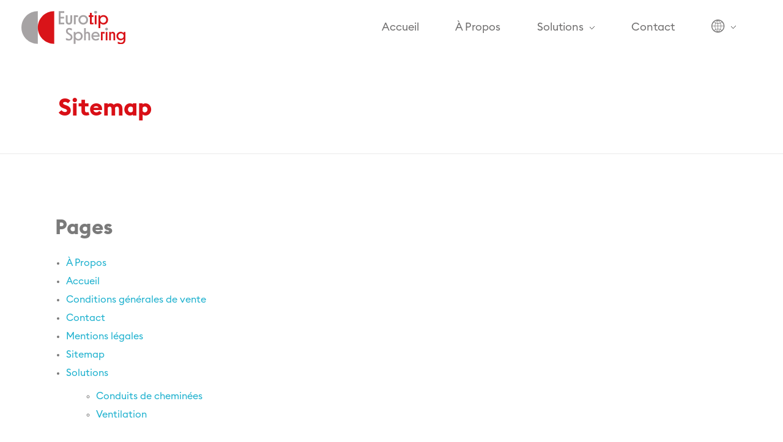

--- FILE ---
content_type: text/html; charset=UTF-8
request_url: https://eurotip.be/sitemap/
body_size: 24489
content:
<!DOCTYPE html>
<!--[if IE 9 ]>   <html class="no-js oldie ie9 ie" lang="fr-FR" > <![endif]-->
<!--[if (gt IE 9)|!(IE)]><!--> <html class="no-js" lang="fr-FR" > <!--<![endif]-->
<head>
        <meta charset="UTF-8" >
        <meta http-equiv="X-UA-Compatible" content="IE=edge">
        <!-- devices setting -->
        <meta name="viewport"   content="initial-scale=1,user-scalable=no,width=device-width">

<!-- outputs by wp_head -->
<meta name='robots' content='index, follow, max-image-preview:large, max-snippet:-1, max-video-preview:-1' />
<link rel="alternate" href="https://eurotip.be/sitemap/" hreflang="fr" />
<link rel="alternate" href="https://eurotip.be/en/sitemap-en/" hreflang="en" />
<link rel="alternate" href="https://eurotip.be/nl/sitemap-nl/" hreflang="nl" />

	<!-- This site is optimized with the Yoast SEO plugin v26.8 - https://yoast.com/product/yoast-seo-wordpress/ -->
	<title>Sitemap - EUROTIP</title>
	<link rel="canonical" href="https://eurotip.be/sitemap/" />
	<meta property="og:locale" content="fr_FR" />
	<meta property="og:locale:alternate" content="en_US" />
	<meta property="og:locale:alternate" content="nl_BE" />
	<meta property="og:type" content="article" />
	<meta property="og:title" content="Sitemap - EUROTIP" />
	<meta property="og:url" content="https://eurotip.be/sitemap/" />
	<meta property="og:site_name" content="EUROTIP" />
	<meta property="article:modified_time" content="2020-05-14T15:35:30+00:00" />
	<meta name="twitter:card" content="summary_large_image" />
	<script type="application/ld+json" class="yoast-schema-graph">{"@context":"https://schema.org","@graph":[{"@type":"WebPage","@id":"https://eurotip.be/sitemap/","url":"https://eurotip.be/sitemap/","name":"Sitemap - EUROTIP","isPartOf":{"@id":"https://eurotip.be/#website"},"datePublished":"2020-05-05T12:04:38+00:00","dateModified":"2020-05-14T15:35:30+00:00","breadcrumb":{"@id":"https://eurotip.be/sitemap/#breadcrumb"},"inLanguage":"fr-FR","potentialAction":[{"@type":"ReadAction","target":["https://eurotip.be/sitemap/"]}]},{"@type":"BreadcrumbList","@id":"https://eurotip.be/sitemap/#breadcrumb","itemListElement":[{"@type":"ListItem","position":1,"name":"Home","item":"https://eurotip.be/"},{"@type":"ListItem","position":2,"name":"Sitemap"}]},{"@type":"WebSite","@id":"https://eurotip.be/#website","url":"https://eurotip.be/","name":"EUROTIP","description":"","publisher":{"@id":"https://eurotip.be/#organization"},"potentialAction":[{"@type":"SearchAction","target":{"@type":"EntryPoint","urlTemplate":"https://eurotip.be/?s={search_term_string}"},"query-input":{"@type":"PropertyValueSpecification","valueRequired":true,"valueName":"search_term_string"}}],"inLanguage":"fr-FR"},{"@type":"Organization","@id":"https://eurotip.be/#organization","name":"EUROTIP","url":"https://eurotip.be/","logo":{"@type":"ImageObject","inLanguage":"fr-FR","@id":"https://eurotip.be/#/schema/logo/image/","url":"https://eurotip.be/wp-content/uploads/2026/01/eurotip-sphering-logo.svg","contentUrl":"https://eurotip.be/wp-content/uploads/2026/01/eurotip-sphering-logo.svg","caption":"EUROTIP"},"image":{"@id":"https://eurotip.be/#/schema/logo/image/"}}]}</script>
	<!-- / Yoast SEO plugin. -->


<link rel='dns-prefetch' href='//fonts.googleapis.com' />
<link href='https://fonts.gstatic.com' crossorigin rel='preconnect' />
<style id='wp-img-auto-sizes-contain-inline-css'>
img:is([sizes=auto i],[sizes^="auto," i]){contain-intrinsic-size:3000px 1500px}
/*# sourceURL=wp-img-auto-sizes-contain-inline-css */
</style>
<link rel='stylesheet' id='wp-block-library-css' href='https://eurotip.be/wp-includes/css/dist/block-library/style.min.css?ver=6.9' media='all' />
<style id='classic-theme-styles-inline-css'>
/*! This file is auto-generated */
.wp-block-button__link{color:#fff;background-color:#32373c;border-radius:9999px;box-shadow:none;text-decoration:none;padding:calc(.667em + 2px) calc(1.333em + 2px);font-size:1.125em}.wp-block-file__button{background:#32373c;color:#fff;text-decoration:none}
/*# sourceURL=/wp-includes/css/classic-themes.min.css */
</style>
<style id='global-styles-inline-css'>
:root{--wp--preset--aspect-ratio--square: 1;--wp--preset--aspect-ratio--4-3: 4/3;--wp--preset--aspect-ratio--3-4: 3/4;--wp--preset--aspect-ratio--3-2: 3/2;--wp--preset--aspect-ratio--2-3: 2/3;--wp--preset--aspect-ratio--16-9: 16/9;--wp--preset--aspect-ratio--9-16: 9/16;--wp--preset--color--black: #000000;--wp--preset--color--cyan-bluish-gray: #abb8c3;--wp--preset--color--white: #ffffff;--wp--preset--color--pale-pink: #f78da7;--wp--preset--color--vivid-red: #cf2e2e;--wp--preset--color--luminous-vivid-orange: #ff6900;--wp--preset--color--luminous-vivid-amber: #fcb900;--wp--preset--color--light-green-cyan: #7bdcb5;--wp--preset--color--vivid-green-cyan: #00d084;--wp--preset--color--pale-cyan-blue: #8ed1fc;--wp--preset--color--vivid-cyan-blue: #0693e3;--wp--preset--color--vivid-purple: #9b51e0;--wp--preset--gradient--vivid-cyan-blue-to-vivid-purple: linear-gradient(135deg,rgb(6,147,227) 0%,rgb(155,81,224) 100%);--wp--preset--gradient--light-green-cyan-to-vivid-green-cyan: linear-gradient(135deg,rgb(122,220,180) 0%,rgb(0,208,130) 100%);--wp--preset--gradient--luminous-vivid-amber-to-luminous-vivid-orange: linear-gradient(135deg,rgb(252,185,0) 0%,rgb(255,105,0) 100%);--wp--preset--gradient--luminous-vivid-orange-to-vivid-red: linear-gradient(135deg,rgb(255,105,0) 0%,rgb(207,46,46) 100%);--wp--preset--gradient--very-light-gray-to-cyan-bluish-gray: linear-gradient(135deg,rgb(238,238,238) 0%,rgb(169,184,195) 100%);--wp--preset--gradient--cool-to-warm-spectrum: linear-gradient(135deg,rgb(74,234,220) 0%,rgb(151,120,209) 20%,rgb(207,42,186) 40%,rgb(238,44,130) 60%,rgb(251,105,98) 80%,rgb(254,248,76) 100%);--wp--preset--gradient--blush-light-purple: linear-gradient(135deg,rgb(255,206,236) 0%,rgb(152,150,240) 100%);--wp--preset--gradient--blush-bordeaux: linear-gradient(135deg,rgb(254,205,165) 0%,rgb(254,45,45) 50%,rgb(107,0,62) 100%);--wp--preset--gradient--luminous-dusk: linear-gradient(135deg,rgb(255,203,112) 0%,rgb(199,81,192) 50%,rgb(65,88,208) 100%);--wp--preset--gradient--pale-ocean: linear-gradient(135deg,rgb(255,245,203) 0%,rgb(182,227,212) 50%,rgb(51,167,181) 100%);--wp--preset--gradient--electric-grass: linear-gradient(135deg,rgb(202,248,128) 0%,rgb(113,206,126) 100%);--wp--preset--gradient--midnight: linear-gradient(135deg,rgb(2,3,129) 0%,rgb(40,116,252) 100%);--wp--preset--font-size--small: 13px;--wp--preset--font-size--medium: 20px;--wp--preset--font-size--large: 36px;--wp--preset--font-size--x-large: 42px;--wp--preset--spacing--20: 0.44rem;--wp--preset--spacing--30: 0.67rem;--wp--preset--spacing--40: 1rem;--wp--preset--spacing--50: 1.5rem;--wp--preset--spacing--60: 2.25rem;--wp--preset--spacing--70: 3.38rem;--wp--preset--spacing--80: 5.06rem;--wp--preset--shadow--natural: 6px 6px 9px rgba(0, 0, 0, 0.2);--wp--preset--shadow--deep: 12px 12px 50px rgba(0, 0, 0, 0.4);--wp--preset--shadow--sharp: 6px 6px 0px rgba(0, 0, 0, 0.2);--wp--preset--shadow--outlined: 6px 6px 0px -3px rgb(255, 255, 255), 6px 6px rgb(0, 0, 0);--wp--preset--shadow--crisp: 6px 6px 0px rgb(0, 0, 0);}:where(.is-layout-flex){gap: 0.5em;}:where(.is-layout-grid){gap: 0.5em;}body .is-layout-flex{display: flex;}.is-layout-flex{flex-wrap: wrap;align-items: center;}.is-layout-flex > :is(*, div){margin: 0;}body .is-layout-grid{display: grid;}.is-layout-grid > :is(*, div){margin: 0;}:where(.wp-block-columns.is-layout-flex){gap: 2em;}:where(.wp-block-columns.is-layout-grid){gap: 2em;}:where(.wp-block-post-template.is-layout-flex){gap: 1.25em;}:where(.wp-block-post-template.is-layout-grid){gap: 1.25em;}.has-black-color{color: var(--wp--preset--color--black) !important;}.has-cyan-bluish-gray-color{color: var(--wp--preset--color--cyan-bluish-gray) !important;}.has-white-color{color: var(--wp--preset--color--white) !important;}.has-pale-pink-color{color: var(--wp--preset--color--pale-pink) !important;}.has-vivid-red-color{color: var(--wp--preset--color--vivid-red) !important;}.has-luminous-vivid-orange-color{color: var(--wp--preset--color--luminous-vivid-orange) !important;}.has-luminous-vivid-amber-color{color: var(--wp--preset--color--luminous-vivid-amber) !important;}.has-light-green-cyan-color{color: var(--wp--preset--color--light-green-cyan) !important;}.has-vivid-green-cyan-color{color: var(--wp--preset--color--vivid-green-cyan) !important;}.has-pale-cyan-blue-color{color: var(--wp--preset--color--pale-cyan-blue) !important;}.has-vivid-cyan-blue-color{color: var(--wp--preset--color--vivid-cyan-blue) !important;}.has-vivid-purple-color{color: var(--wp--preset--color--vivid-purple) !important;}.has-black-background-color{background-color: var(--wp--preset--color--black) !important;}.has-cyan-bluish-gray-background-color{background-color: var(--wp--preset--color--cyan-bluish-gray) !important;}.has-white-background-color{background-color: var(--wp--preset--color--white) !important;}.has-pale-pink-background-color{background-color: var(--wp--preset--color--pale-pink) !important;}.has-vivid-red-background-color{background-color: var(--wp--preset--color--vivid-red) !important;}.has-luminous-vivid-orange-background-color{background-color: var(--wp--preset--color--luminous-vivid-orange) !important;}.has-luminous-vivid-amber-background-color{background-color: var(--wp--preset--color--luminous-vivid-amber) !important;}.has-light-green-cyan-background-color{background-color: var(--wp--preset--color--light-green-cyan) !important;}.has-vivid-green-cyan-background-color{background-color: var(--wp--preset--color--vivid-green-cyan) !important;}.has-pale-cyan-blue-background-color{background-color: var(--wp--preset--color--pale-cyan-blue) !important;}.has-vivid-cyan-blue-background-color{background-color: var(--wp--preset--color--vivid-cyan-blue) !important;}.has-vivid-purple-background-color{background-color: var(--wp--preset--color--vivid-purple) !important;}.has-black-border-color{border-color: var(--wp--preset--color--black) !important;}.has-cyan-bluish-gray-border-color{border-color: var(--wp--preset--color--cyan-bluish-gray) !important;}.has-white-border-color{border-color: var(--wp--preset--color--white) !important;}.has-pale-pink-border-color{border-color: var(--wp--preset--color--pale-pink) !important;}.has-vivid-red-border-color{border-color: var(--wp--preset--color--vivid-red) !important;}.has-luminous-vivid-orange-border-color{border-color: var(--wp--preset--color--luminous-vivid-orange) !important;}.has-luminous-vivid-amber-border-color{border-color: var(--wp--preset--color--luminous-vivid-amber) !important;}.has-light-green-cyan-border-color{border-color: var(--wp--preset--color--light-green-cyan) !important;}.has-vivid-green-cyan-border-color{border-color: var(--wp--preset--color--vivid-green-cyan) !important;}.has-pale-cyan-blue-border-color{border-color: var(--wp--preset--color--pale-cyan-blue) !important;}.has-vivid-cyan-blue-border-color{border-color: var(--wp--preset--color--vivid-cyan-blue) !important;}.has-vivid-purple-border-color{border-color: var(--wp--preset--color--vivid-purple) !important;}.has-vivid-cyan-blue-to-vivid-purple-gradient-background{background: var(--wp--preset--gradient--vivid-cyan-blue-to-vivid-purple) !important;}.has-light-green-cyan-to-vivid-green-cyan-gradient-background{background: var(--wp--preset--gradient--light-green-cyan-to-vivid-green-cyan) !important;}.has-luminous-vivid-amber-to-luminous-vivid-orange-gradient-background{background: var(--wp--preset--gradient--luminous-vivid-amber-to-luminous-vivid-orange) !important;}.has-luminous-vivid-orange-to-vivid-red-gradient-background{background: var(--wp--preset--gradient--luminous-vivid-orange-to-vivid-red) !important;}.has-very-light-gray-to-cyan-bluish-gray-gradient-background{background: var(--wp--preset--gradient--very-light-gray-to-cyan-bluish-gray) !important;}.has-cool-to-warm-spectrum-gradient-background{background: var(--wp--preset--gradient--cool-to-warm-spectrum) !important;}.has-blush-light-purple-gradient-background{background: var(--wp--preset--gradient--blush-light-purple) !important;}.has-blush-bordeaux-gradient-background{background: var(--wp--preset--gradient--blush-bordeaux) !important;}.has-luminous-dusk-gradient-background{background: var(--wp--preset--gradient--luminous-dusk) !important;}.has-pale-ocean-gradient-background{background: var(--wp--preset--gradient--pale-ocean) !important;}.has-electric-grass-gradient-background{background: var(--wp--preset--gradient--electric-grass) !important;}.has-midnight-gradient-background{background: var(--wp--preset--gradient--midnight) !important;}.has-small-font-size{font-size: var(--wp--preset--font-size--small) !important;}.has-medium-font-size{font-size: var(--wp--preset--font-size--medium) !important;}.has-large-font-size{font-size: var(--wp--preset--font-size--large) !important;}.has-x-large-font-size{font-size: var(--wp--preset--font-size--x-large) !important;}
:where(.wp-block-post-template.is-layout-flex){gap: 1.25em;}:where(.wp-block-post-template.is-layout-grid){gap: 1.25em;}
:where(.wp-block-term-template.is-layout-flex){gap: 1.25em;}:where(.wp-block-term-template.is-layout-grid){gap: 1.25em;}
:where(.wp-block-columns.is-layout-flex){gap: 2em;}:where(.wp-block-columns.is-layout-grid){gap: 2em;}
:root :where(.wp-block-pullquote){font-size: 1.5em;line-height: 1.6;}
/*# sourceURL=global-styles-inline-css */
</style>
<link rel='stylesheet' id='parent-style-css' href='https://eurotip.be/wp-content/themes/phlox/style.css?ver=6.9' media='all' />
<link rel='stylesheet' id='child-style-css' href='https://eurotip.be/wp-content/themes/phlox-child/style.css?ver=6.9' media='all' />
<link rel='stylesheet' id='auxin-base-css' href='https://eurotip.be/wp-content/themes/phlox/css/base.css?ver=2.17.11' media='all' />
<link rel='stylesheet' id='auxin-front-icon-css' href='https://eurotip.be/wp-content/themes/phlox/css/auxin-icon.css?ver=2.17.11' media='all' />
<link rel='stylesheet' id='auxin-main-css' href='https://eurotip.be/wp-content/themes/phlox/css/main.css?ver=2.17.11' media='all' />
<link rel='stylesheet' id='auxin-child-css' href='https://eurotip.be/wp-content/themes/phlox-child/style.css?ver=2.17.11' media='all' />
<link rel='stylesheet' id='auxin-fonts-google-css' href='//fonts.googleapis.com/css?family=Raleway%3A100%2C100italic%2C200%2C200italic%2C300%2C300italic%2Cregular%2Citalic%2C500%2C500italic%2C600%2C600italic%2C700%2C700italic%2C800%2C800italic%2C900%2C900italic%7CPoppins%3A100%2C100italic%2C200%2C200italic%2C300%2C300italic%2Cregular%2Citalic%2C500%2C500italic%2C600%2C600italic%2C700%2C700italic%2C800%2C800italic%2C900%2C900italic&#038;ver=2.6' media='all' />
<link rel='stylesheet' id='auxin-custom-css' href='https://eurotip.be/wp-content/uploads/phlox/custom.css?ver=2.6' media='all' />
<link rel='stylesheet' id='auxin-elementor-base-css' href='https://eurotip.be/wp-content/themes/phlox/css/other/elementor.css?ver=2.17.11' media='all' />
<link rel='stylesheet' id='elementor-frontend-css' href='https://eurotip.be/wp-content/plugins/elementor/assets/css/frontend.min.css?ver=3.34.2' media='all' />
<link rel='stylesheet' id='elementor-post-96-css' href='https://eurotip.be/wp-content/uploads/elementor/css/post-96.css?ver=1769205654' media='all' />
<link rel='stylesheet' id='widget-image-css' href='https://eurotip.be/wp-content/plugins/elementor/assets/css/widget-image.min.css?ver=3.34.2' media='all' />
<link rel='stylesheet' id='elementor-icons-css' href='https://eurotip.be/wp-content/plugins/elementor/assets/lib/eicons/css/elementor-icons.min.css?ver=5.46.0' media='all' />
<link rel='stylesheet' id='elementor-post-113-css' href='https://eurotip.be/wp-content/uploads/elementor/css/post-113.css?ver=1769205654' media='all' />
<link rel='stylesheet' id='auxin-elementor-widgets-css' href='https://eurotip.be/wp-content/plugins/auxin-elements/admin/assets/css/elementor-widgets.css?ver=2.17.14' media='all' />
<link rel='stylesheet' id='mediaelement-css' href='https://eurotip.be/wp-includes/js/mediaelement/mediaelementplayer-legacy.min.css?ver=4.2.17' media='all' />
<link rel='stylesheet' id='wp-mediaelement-css' href='https://eurotip.be/wp-includes/js/mediaelement/wp-mediaelement.min.css?ver=6.9' media='all' />
<link rel='stylesheet' id='elementor-post-1353-css' href='https://eurotip.be/wp-content/uploads/elementor/css/post-1353.css?ver=1769205656' media='all' />
<link rel='stylesheet' id='elementor-gf-local-poppins-css' href='https://eurotip.be/wp-content/uploads/elementor/google-fonts/css/poppins.css?ver=1742307817' media='all' />
<script id="webtoffee-cookie-consent-js-extra">
var _wccConfig = {"_ipData":[],"_assetsURL":"https://eurotip.be/wp-content/plugins/webtoffee-cookie-consent/lite/frontend/images/","_publicURL":"https://eurotip.be","_categories":[{"name":"N\u00e9cessaire","slug":"necessary","isNecessary":true,"ccpaDoNotSell":true,"cookies":[{"cookieID":"pll_language","domain":"eurotip.be","provider":"plugins/polylang"},{"cookieID":"wt_consent","domain":"eurotip.be","provider":""},{"cookieID":"rc::a","domain":"google.com","provider":"google.com"},{"cookieID":"rc::c","domain":"google.com","provider":"google.com"},{"cookieID":"_GRECAPTCHA","domain":".google.com","provider":"google.com"}],"active":true,"defaultConsent":{"gdpr":true,"ccpa":true},"foundNoCookieScript":false},{"name":"Fonctionnelle","slug":"functional","isNecessary":false,"ccpaDoNotSell":true,"cookies":[],"active":true,"defaultConsent":{"gdpr":false,"ccpa":false},"foundNoCookieScript":false},{"name":"Analytique","slug":"analytics","isNecessary":false,"ccpaDoNotSell":true,"cookies":[{"cookieID":"_ga","domain":".eurotip.be","provider":"google-analytics.com|googletagmanager.com/gtag/js"},{"cookieID":"_ga_*","domain":".eurotip.be","provider":"google-analytics.com|googletagmanager.com/gtag/js"}],"active":true,"defaultConsent":{"gdpr":false,"ccpa":false},"foundNoCookieScript":false},{"name":"Performance","slug":"performance","isNecessary":false,"ccpaDoNotSell":true,"cookies":[],"active":true,"defaultConsent":{"gdpr":false,"ccpa":false},"foundNoCookieScript":false},{"name":"Publicit\u00e9","slug":"advertisement","isNecessary":false,"ccpaDoNotSell":true,"cookies":[],"active":true,"defaultConsent":{"gdpr":false,"ccpa":false},"foundNoCookieScript":false},{"name":"Autres","slug":"others","isNecessary":false,"ccpaDoNotSell":true,"cookies":[],"active":true,"defaultConsent":{"gdpr":false,"ccpa":false},"foundNoCookieScript":false}],"_activeLaw":"gdpr","_rootDomain":"","_block":"1","_showBanner":"1","_bannerConfig":{"GDPR":{"settings":{"type":"box","position":"bottom-left","applicableLaw":"gdpr","preferenceCenter":"center","selectedRegion":"EU","consentExpiry":365,"shortcodes":[{"key":"wcc_readmore","content":"\u003Ca href=\"#\" class=\"wcc-policy\" aria-label=\"Politique relative aux cookies\" target=\"_blank\" rel=\"noopener\" data-tag=\"readmore-button\"\u003EPolitique relative aux cookies\u003C/a\u003E","tag":"readmore-button","status":false,"attributes":{"rel":"nofollow","target":"_blank"}},{"key":"wcc_show_desc","content":"\u003Cbutton class=\"wcc-show-desc-btn\" data-tag=\"show-desc-button\" aria-label=\"Afficher plus\"\u003EAfficher plus\u003C/button\u003E","tag":"show-desc-button","status":true,"attributes":[]},{"key":"wcc_hide_desc","content":"\u003Cbutton class=\"wcc-show-desc-btn\" data-tag=\"hide-desc-button\" aria-label=\"Afficher moins\"\u003EAfficher moins\u003C/button\u003E","tag":"hide-desc-button","status":true,"attributes":[]},{"key":"wcc_category_toggle_label","content":"[wcc_{{status}}_category_label] [wcc_preference_{{category_slug}}_title]","tag":"","status":true,"attributes":[]},{"key":"wcc_enable_category_label","content":"Activer","tag":"","status":true,"attributes":[]},{"key":"wcc_disable_category_label","content":"D\u00e9sactiver","tag":"","status":true,"attributes":[]},{"key":"wcc_video_placeholder","content":"\u003Cdiv class=\"video-placeholder-normal\" data-tag=\"video-placeholder\" id=\"[UNIQUEID]\"\u003E\u003Cp class=\"video-placeholder-text-normal\" data-tag=\"placeholder-title\"\u003EVeuillez accepter le {category} consentement des cookies\u003C/p\u003E\u003C/div\u003E","tag":"","status":true,"attributes":[]},{"key":"wcc_enable_optout_label","content":"Activer","tag":"","status":true,"attributes":[]},{"key":"wcc_disable_optout_label","content":"D\u00e9sactiver","tag":"","status":true,"attributes":[]},{"key":"wcc_optout_toggle_label","content":"[wcc_{{status}}_optout_label] [wcc_optout_option_title]","tag":"","status":true,"attributes":[]},{"key":"wcc_optout_option_title","content":"Ne pas vendre ou partager mes informations personnelles","tag":"","status":true,"attributes":[]},{"key":"wcc_optout_close_label","content":"Fermer","tag":"","status":true,"attributes":[]}],"bannerEnabled":true},"behaviours":{"reloadBannerOnAccept":false,"loadAnalyticsByDefault":false,"animations":{"onLoad":"animate","onHide":"sticky"}},"config":{"revisitConsent":{"status":true,"tag":"revisit-consent","position":"bottom-left","meta":{"url":"#"},"styles":[],"elements":{"title":{"type":"text","tag":"revisit-consent-title","status":true,"styles":{"color":"#0056a7"}}}},"preferenceCenter":{"toggle":{"status":true,"tag":"detail-category-toggle","type":"toggle","states":{"active":{"styles":{"background-color":"#000000"}},"inactive":{"styles":{"background-color":"#D0D5D2"}}}},"poweredBy":{"status":false,"tag":"detail-powered-by","styles":{"background-color":"#EDEDED","color":"#293C5B"}}},"categoryPreview":{"status":false,"toggle":{"status":true,"tag":"detail-category-preview-toggle","type":"toggle","states":{"active":{"styles":{"background-color":"#000000"}},"inactive":{"styles":{"background-color":"#D0D5D2"}}}}},"videoPlaceholder":{"status":true,"styles":{"background-color":"#000000","border-color":"#000000","color":"#ffffff"}},"readMore":{"status":false,"tag":"readmore-button","type":"link","meta":{"noFollow":true,"newTab":true},"styles":{"color":"#000000","background-color":"transparent","border-color":"transparent"}},"auditTable":{"status":true},"optOption":{"status":true,"toggle":{"status":true,"tag":"optout-option-toggle","type":"toggle","states":{"active":{"styles":{"background-color":"#000000"}},"inactive":{"styles":{"background-color":"#FFFFFF"}}}},"gpcOption":false}}}},"_version":"3.5.0","_logConsent":"1","_tags":[{"tag":"accept-button","styles":{"color":"#FFFFFF","background-color":"#D90F16","border-color":"#D90F16"}},{"tag":"reject-button","styles":{"color":"#D90F16","background-color":"transparent","border-color":"#D90F16"}},{"tag":"settings-button","styles":{"color":"#000000","background-color":"transparent","border-color":"#FFFFFF"}},{"tag":"readmore-button","styles":{"color":"#000000","background-color":"transparent","border-color":"transparent"}},{"tag":"donotsell-button","styles":{"color":"#1863dc","background-color":"transparent","border-color":"transparent"}},{"tag":"accept-button","styles":{"color":"#FFFFFF","background-color":"#D90F16","border-color":"#D90F16"}},{"tag":"revisit-consent","styles":[]},{"tag":"detail-category-always-enabled","styles":{"color":"#008000"}}],"_rtl":"","_lawSelected":["GDPR"],"_restApiUrl":"https://directory.cookieyes.com/api/v1/ip","_renewConsent":"","_restrictToCA":"","_customEvents":"","_ccpaAllowedRegions":[],"_gdprAllowedRegions":[],"_closeButtonAction":"reject","_ssl":"1","_providersToBlock":[]};
var _wccStyles = {"css":{"GDPR":".wcc-overlay{background: #000000; opacity: 0.4; position: fixed; top: 0; left: 0; width: 100%; height: 100%; z-index: 99999999;}.wcc-hide{display: none;}.wcc-btn-revisit-wrapper{display: flex; padding: 6px; border-radius: 8px; opacity: 0px; background-color:#ffffff; box-shadow: 0px 3px 10px 0px #798da04d;  align-items: center; justify-content: center;   position: fixed; z-index: 999999; cursor: pointer;}.wcc-revisit-bottom-left{bottom: 15px; left: 15px;}.wcc-revisit-bottom-right{bottom: 15px; right: 15px;}.wcc-btn-revisit-wrapper .wcc-btn-revisit{display: flex; align-items: center; justify-content: center; background: none; border: none; cursor: pointer; position: relative; margin: 0; padding: 0;}.wcc-btn-revisit-wrapper .wcc-btn-revisit img{max-width: fit-content; margin: 0; } .wcc-btn-revisit-wrapper .wcc-revisit-help-text{font-size:14px; margin-left:4px; display:none;}.wcc-btn-revisit-wrapper:hover .wcc-revisit-help-text, .wcc-btn-revisit-wrapper:focus-within .wcc-revisit-help-text { display: block;}.wcc-revisit-hide{display: none;}.wcc-preference-btn:hover{cursor:pointer; text-decoration:underline;}.wcc-cookie-audit-table { font-family: inherit; border-collapse: collapse; width: 100%;} .wcc-cookie-audit-table th, .wcc-cookie-audit-table td {text-align: left; padding: 10px; font-size: 12px; color: #000000; word-break: normal; background-color: #d9dfe7; border: 1px solid #cbced6;} .wcc-cookie-audit-table tr:nth-child(2n + 1) td { background: #f1f5fa; }.wcc-consent-container{position: fixed; width: 440px; box-sizing: border-box; z-index: 9999999; border-radius: 6px;}.wcc-consent-container .wcc-consent-bar{background: #ffffff; border: 1px solid; padding: 20px 26px; box-shadow: 0 -1px 10px 0 #acabab4d; border-radius: 6px;}.wcc-box-bottom-left{bottom: 40px; left: 40px;}.wcc-box-bottom-right{bottom: 40px; right: 40px;}.wcc-box-top-left{top: 40px; left: 40px;}.wcc-box-top-right{top: 40px; right: 40px;}.wcc-custom-brand-logo-wrapper .wcc-custom-brand-logo{width: 100px; height: auto; margin: 0 0 12px 0;}.wcc-notice .wcc-title{color: #212121; font-weight: 700; font-size: 18px; line-height: 24px; margin: 0 0 12px 0;}.wcc-notice-des *,.wcc-preference-content-wrapper *,.wcc-accordion-header-des *,.wcc-gpc-wrapper .wcc-gpc-desc *{font-size: 14px;}.wcc-notice-des{color: #212121; font-size: 14px; line-height: 24px; font-weight: 400;}.wcc-notice-des img{height: 25px; width: 25px;}.wcc-consent-bar .wcc-notice-des p,.wcc-gpc-wrapper .wcc-gpc-desc p,.wcc-preference-body-wrapper .wcc-preference-content-wrapper p,.wcc-accordion-header-wrapper .wcc-accordion-header-des p,.wcc-cookie-des-table li div:last-child p{color: inherit; margin-top: 0;}.wcc-notice-des P:last-child,.wcc-preference-content-wrapper p:last-child,.wcc-cookie-des-table li div:last-child p:last-child,.wcc-gpc-wrapper .wcc-gpc-desc p:last-child{margin-bottom: 0;}.wcc-notice-des a.wcc-policy,.wcc-notice-des button.wcc-policy{font-size: 14px; color: #1863dc; white-space: nowrap; cursor: pointer; background: transparent; border: 1px solid; text-decoration: underline;}.wcc-notice-des button.wcc-policy{padding: 0;}.wcc-notice-des a.wcc-policy:focus-visible,.wcc-notice-des button.wcc-policy:focus-visible,.wcc-preference-content-wrapper .wcc-show-desc-btn:focus-visible,.wcc-accordion-header .wcc-accordion-btn:focus-visible,.wcc-preference-header .wcc-btn-close:focus-visible,.wcc-switch input[type=\"checkbox\"]:focus-visible,.wcc-footer-wrapper a:focus-visible,.wcc-btn:focus-visible{outline: 2px solid #1863dc; outline-offset: 2px;}.wcc-btn:focus:not(:focus-visible),.wcc-accordion-header .wcc-accordion-btn:focus:not(:focus-visible),.wcc-preference-content-wrapper .wcc-show-desc-btn:focus:not(:focus-visible),.wcc-btn-revisit-wrapper .wcc-btn-revisit:focus:not(:focus-visible),.wcc-preference-header .wcc-btn-close:focus:not(:focus-visible),.wcc-consent-bar .wcc-banner-btn-close:focus:not(:focus-visible){outline: 0;}button.wcc-show-desc-btn:not(:hover):not(:active){color: #1863dc; background: transparent;}button.wcc-accordion-btn:not(:hover):not(:active),button.wcc-banner-btn-close:not(:hover):not(:active),button.wcc-btn-revisit:not(:hover):not(:active),button.wcc-btn-close:not(:hover):not(:active){background: transparent;}.wcc-consent-bar button:hover,.wcc-modal.wcc-modal-open button:hover,.wcc-consent-bar button:focus,.wcc-modal.wcc-modal-open button:focus{text-decoration: none;}.wcc-notice-btn-wrapper{display: flex; justify-content: flex-start; align-items: center; flex-wrap: wrap; margin-top: 16px;}.wcc-notice-btn-wrapper .wcc-btn{text-shadow: none; box-shadow: none;}.wcc-btn{flex: auto; max-width: 100%; font-size: 14px; font-family: inherit; line-height: 24px; padding: 8px; font-weight: 500; margin: 0 8px 0 0; border-radius: 2px; cursor: pointer; text-align: center; text-transform: none; min-height: 0;}.wcc-btn:hover{opacity: 0.8;}.wcc-btn-customize{color: #1863dc; background: transparent; border: 2px solid #1863dc;}.wcc-btn-reject{color: #1863dc; background: transparent; border: 2px solid #1863dc;}.wcc-btn-accept{background: #1863dc; color: #ffffff; border: 2px solid #1863dc;}.wcc-btn:last-child{margin-right: 0;}@media (max-width: 576px){.wcc-box-bottom-left{bottom: 0; left: 0;}.wcc-box-bottom-right{bottom: 0; right: 0;}.wcc-box-top-left{top: 0; left: 0;}.wcc-box-top-right{top: 0; right: 0;}}@media (max-width: 440px){.wcc-box-bottom-left, .wcc-box-bottom-right, .wcc-box-top-left, .wcc-box-top-right{width: 100%; max-width: 100%;}.wcc-consent-container .wcc-consent-bar{padding: 20px 0;}.wcc-custom-brand-logo-wrapper, .wcc-notice .wcc-title, .wcc-notice-des, .wcc-notice-btn-wrapper{padding: 0 24px;}.wcc-notice-des{max-height: 40vh; overflow-y: scroll;}.wcc-notice-btn-wrapper{flex-direction: column; margin-top: 0;}.wcc-btn{width: 100%; margin: 10px 0 0 0;}.wcc-notice-btn-wrapper .wcc-btn-customize{order: 2;}.wcc-notice-btn-wrapper .wcc-btn-reject{order: 3;}.wcc-notice-btn-wrapper .wcc-btn-accept{order: 1; margin-top: 16px;}}@media (max-width: 352px){.wcc-notice .wcc-title{font-size: 16px;}.wcc-notice-des *{font-size: 12px;}.wcc-notice-des, .wcc-btn{font-size: 12px;}}.wcc-modal.wcc-modal-open{display: flex; visibility: visible; -webkit-transform: translate(-50%, -50%); -moz-transform: translate(-50%, -50%); -ms-transform: translate(-50%, -50%); -o-transform: translate(-50%, -50%); transform: translate(-50%, -50%); top: 50%; left: 50%; transition: all 1s ease;}.wcc-modal{box-shadow: 0 32px 68px rgba(0, 0, 0, 0.3); margin: 0 auto; position: fixed; max-width: 100%; background: #ffffff; top: 50%; box-sizing: border-box; border-radius: 6px; z-index: 999999999; color: #212121; -webkit-transform: translate(-50%, 100%); -moz-transform: translate(-50%, 100%); -ms-transform: translate(-50%, 100%); -o-transform: translate(-50%, 100%); transform: translate(-50%, 100%); visibility: hidden; transition: all 0s ease;}.wcc-preference-center{max-height: 79vh; overflow: hidden; width: 845px; overflow: hidden; flex: 1 1 0; display: flex; flex-direction: column; border-radius: 6px;}.wcc-preference-header{display: flex; align-items: center; justify-content: space-between; padding: 22px 24px; border-bottom: 1px solid;}.wcc-preference-header .wcc-preference-title{font-size: 18px; font-weight: 700; line-height: 24px;}.wcc-google-privacy-url a {text-decoration:none;color: #1863dc;cursor:pointer;} .wcc-preference-header .wcc-btn-close{margin: 0; cursor: pointer; vertical-align: middle; padding: 0; background: none; border: none; width: auto; height: auto; min-height: 0; line-height: 0; text-shadow: none; box-shadow: none;}.wcc-preference-header .wcc-btn-close img{margin: 0; height: 10px; width: 10px;}.wcc-preference-body-wrapper{padding: 0 24px; flex: 1; overflow: auto; box-sizing: border-box;}.wcc-preference-content-wrapper,.wcc-gpc-wrapper .wcc-gpc-desc,.wcc-google-privacy-policy{font-size: 14px; line-height: 24px; font-weight: 400; padding: 12px 0;}.wcc-preference-content-wrapper{border-bottom: 1px solid;}.wcc-preference-content-wrapper img{height: 25px; width: 25px;}.wcc-preference-content-wrapper .wcc-show-desc-btn{font-size: 14px; font-family: inherit; color: #1863dc; text-decoration: none; line-height: 24px; padding: 0; margin: 0; white-space: nowrap; cursor: pointer; background: transparent; border-color: transparent; text-transform: none; min-height: 0; text-shadow: none; box-shadow: none;}.wcc-accordion-wrapper{margin-bottom: 10px;}.wcc-accordion{border-bottom: 1px solid;}.wcc-accordion:last-child{border-bottom: none;}.wcc-accordion .wcc-accordion-item{display: flex; margin-top: 10px;}.wcc-accordion .wcc-accordion-body{display: none;}.wcc-accordion.wcc-accordion-active .wcc-accordion-body{display: block; padding: 0 22px; margin-bottom: 16px;}.wcc-accordion-header-wrapper{cursor: pointer; width: 100%;}.wcc-accordion-item .wcc-accordion-header{display: flex; justify-content: space-between; align-items: center;}.wcc-accordion-header .wcc-accordion-btn{font-size: 16px; font-family: inherit; color: #212121; line-height: 24px; background: none; border: none; font-weight: 700; padding: 0; margin: 0; cursor: pointer; text-transform: none; min-height: 0; text-shadow: none; box-shadow: none;}.wcc-accordion-header .wcc-always-active{color: #008000; font-weight: 600; line-height: 24px; font-size: 14px;}.wcc-accordion-header-des{font-size: 14px; line-height: 24px; margin: 10px 0 16px 0;}.wcc-accordion-chevron{margin-right: 22px; position: relative; cursor: pointer;}.wcc-accordion-chevron-hide{display: none;}.wcc-accordion .wcc-accordion-chevron i::before{content: \"\"; position: absolute; border-right: 1.4px solid; border-bottom: 1.4px solid; border-color: inherit; height: 6px; width: 6px; -webkit-transform: rotate(-45deg); -moz-transform: rotate(-45deg); -ms-transform: rotate(-45deg); -o-transform: rotate(-45deg); transform: rotate(-45deg); transition: all 0.2s ease-in-out; top: 8px;}.wcc-accordion.wcc-accordion-active .wcc-accordion-chevron i::before{-webkit-transform: rotate(45deg); -moz-transform: rotate(45deg); -ms-transform: rotate(45deg); -o-transform: rotate(45deg); transform: rotate(45deg);}.wcc-audit-table{background: #f4f4f4; border-radius: 6px;}.wcc-audit-table .wcc-empty-cookies-text{color: inherit; font-size: 12px; line-height: 24px; margin: 0; padding: 10px;}.wcc-audit-table .wcc-cookie-des-table{font-size: 12px; line-height: 24px; font-weight: normal; padding: 15px 10px; border-bottom: 1px solid; border-bottom-color: inherit; margin: 0;}.wcc-audit-table .wcc-cookie-des-table:last-child{border-bottom: none;}.wcc-audit-table .wcc-cookie-des-table li{list-style-type: none; display: flex; padding: 3px 0;}.wcc-audit-table .wcc-cookie-des-table li:first-child{padding-top: 0;}.wcc-cookie-des-table li div:first-child{width: 100px; font-weight: 600; word-break: break-word; word-wrap: break-word;}.wcc-cookie-des-table li div:last-child{flex: 1; word-break: break-word; word-wrap: break-word; margin-left: 8px;}.wcc-footer-shadow{display: block; width: 100%; height: 40px; background: linear-gradient(180deg, rgba(255, 255, 255, 0) 0%, #ffffff 100%); position: absolute; bottom: calc(100% - 1px);}.wcc-footer-wrapper{position: relative;}.wcc-prefrence-btn-wrapper{display: flex; flex-wrap: wrap; align-items: center; justify-content: center; padding: 22px 24px; border-top: 1px solid;}.wcc-prefrence-btn-wrapper .wcc-btn{flex: auto; max-width: 100%; text-shadow: none; box-shadow: none;}.wcc-btn-preferences{color: #1863dc; background: transparent; border: 2px solid #1863dc;}.wcc-preference-header,.wcc-preference-body-wrapper,.wcc-preference-content-wrapper,.wcc-accordion-wrapper,.wcc-accordion,.wcc-accordion-wrapper,.wcc-footer-wrapper,.wcc-prefrence-btn-wrapper{border-color: inherit;}@media (max-width: 845px){.wcc-modal{max-width: calc(100% - 16px);}}@media (max-width: 576px){.wcc-modal{max-width: 100%;}.wcc-preference-center{max-height: 100vh;}.wcc-prefrence-btn-wrapper{flex-direction: column;}.wcc-accordion.wcc-accordion-active .wcc-accordion-body{padding-right: 0;}.wcc-prefrence-btn-wrapper .wcc-btn{width: 100%; margin: 10px 0 0 0;}.wcc-prefrence-btn-wrapper .wcc-btn-reject{order: 3;}.wcc-prefrence-btn-wrapper .wcc-btn-accept{order: 1; margin-top: 0;}.wcc-prefrence-btn-wrapper .wcc-btn-preferences{order: 2;}}@media (max-width: 425px){.wcc-accordion-chevron{margin-right: 15px;}.wcc-notice-btn-wrapper{margin-top: 0;}.wcc-accordion.wcc-accordion-active .wcc-accordion-body{padding: 0 15px;}}@media (max-width: 352px){.wcc-preference-header .wcc-preference-title{font-size: 16px;}.wcc-preference-header{padding: 16px 24px;}.wcc-preference-content-wrapper *, .wcc-accordion-header-des *{font-size: 12px;}.wcc-preference-content-wrapper, .wcc-preference-content-wrapper .wcc-show-more, .wcc-accordion-header .wcc-always-active, .wcc-accordion-header-des, .wcc-preference-content-wrapper .wcc-show-desc-btn, .wcc-notice-des a.wcc-policy{font-size: 12px;}.wcc-accordion-header .wcc-accordion-btn{font-size: 14px;}}.wcc-switch{display: flex;}.wcc-switch input[type=\"checkbox\"]{position: relative; width: 44px; height: 24px; margin: 0; background: #d0d5d2; -webkit-appearance: none; border-radius: 50px; cursor: pointer; outline: 0; border: none; top: 0;}.wcc-switch input[type=\"checkbox\"]:checked{background: #1863dc;}.wcc-switch input[type=\"checkbox\"]:before{position: absolute; content: \"\"; height: 20px; width: 20px; left: 2px; bottom: 2px; border-radius: 50%; background-color: white; -webkit-transition: 0.4s; transition: 0.4s; margin: 0;}.wcc-switch input[type=\"checkbox\"]:after{display: none;}.wcc-switch input[type=\"checkbox\"]:checked:before{-webkit-transform: translateX(20px); -ms-transform: translateX(20px); transform: translateX(20px);}@media (max-width: 425px){.wcc-switch input[type=\"checkbox\"]{width: 38px; height: 21px;}.wcc-switch input[type=\"checkbox\"]:before{height: 17px; width: 17px;}.wcc-switch input[type=\"checkbox\"]:checked:before{-webkit-transform: translateX(17px); -ms-transform: translateX(17px); transform: translateX(17px);}}.wcc-consent-bar .wcc-banner-btn-close{position: absolute; right: 14px; top: 14px; background: none; border: none; cursor: pointer; padding: 0; margin: 0; min-height: 0; line-height: 0; height: auto; width: auto; text-shadow: none; box-shadow: none;}.wcc-consent-bar .wcc-banner-btn-close img{height: 10px; width: 10px; margin: 0;}.wcc-notice-group{font-size: 14px; line-height: 24px; font-weight: 400; color: #212121;}.wcc-notice-btn-wrapper .wcc-btn-do-not-sell{font-size: 14px; line-height: 24px; padding: 6px 0; margin: 0; font-weight: 500; background: none; border-radius: 2px; border: none; white-space: nowrap; cursor: pointer; text-align: left; color: #1863dc; background: transparent; border-color: transparent; box-shadow: none; text-shadow: none;}.wcc-consent-bar .wcc-banner-btn-close:focus-visible,.wcc-notice-btn-wrapper .wcc-btn-do-not-sell:focus-visible,.wcc-opt-out-btn-wrapper .wcc-btn:focus-visible,.wcc-opt-out-checkbox-wrapper input[type=\"checkbox\"].wcc-opt-out-checkbox:focus-visible{outline: 2px solid #1863dc; outline-offset: 2px;}@media (max-width: 440px){.wcc-consent-container{width: 100%;}}@media (max-width: 352px){.wcc-notice-des a.wcc-policy, .wcc-notice-btn-wrapper .wcc-btn-do-not-sell{font-size: 12px;}}.wcc-opt-out-wrapper{padding: 12px 0;}.wcc-opt-out-wrapper .wcc-opt-out-checkbox-wrapper{display: flex; align-items: center;}.wcc-opt-out-checkbox-wrapper .wcc-opt-out-checkbox-label{font-size: 16px; font-weight: 700; line-height: 24px; margin: 0 0 0 12px; cursor: pointer;}.wcc-opt-out-checkbox-wrapper input[type=\"checkbox\"].wcc-opt-out-checkbox{background-color: #ffffff; border: 1px solid black; width: 20px; height: 18.5px; margin: 0; -webkit-appearance: none; position: relative; display: flex; align-items: center; justify-content: center; border-radius: 2px; cursor: pointer;}.wcc-opt-out-checkbox-wrapper input[type=\"checkbox\"].wcc-opt-out-checkbox:checked{background-color: #1863dc; border: none;}.wcc-opt-out-checkbox-wrapper input[type=\"checkbox\"].wcc-opt-out-checkbox:checked::after{left: 6px; bottom: 4px; width: 7px; height: 13px; border: solid #ffffff; border-width: 0 3px 3px 0; border-radius: 2px; -webkit-transform: rotate(45deg); -ms-transform: rotate(45deg); transform: rotate(45deg); content: \"\"; position: absolute; box-sizing: border-box;}.wcc-opt-out-checkbox-wrapper.wcc-disabled .wcc-opt-out-checkbox-label,.wcc-opt-out-checkbox-wrapper.wcc-disabled input[type=\"checkbox\"].wcc-opt-out-checkbox{cursor: no-drop;}.wcc-gpc-wrapper{margin: 0 0 0 32px;}.wcc-footer-wrapper .wcc-opt-out-btn-wrapper{display: flex; flex-wrap: wrap; align-items: center; justify-content: center; padding: 22px 24px;}.wcc-opt-out-btn-wrapper .wcc-btn{flex: auto; max-width: 100%; text-shadow: none; box-shadow: none;}.wcc-opt-out-btn-wrapper .wcc-btn-cancel{border: 1px solid #dedfe0; background: transparent; color: #858585;}.wcc-opt-out-btn-wrapper .wcc-btn-confirm{background: #1863dc; color: #ffffff; border: 1px solid #1863dc;}@media (max-width: 352px){.wcc-opt-out-checkbox-wrapper .wcc-opt-out-checkbox-label{font-size: 14px;}.wcc-gpc-wrapper .wcc-gpc-desc, .wcc-gpc-wrapper .wcc-gpc-desc *{font-size: 12px;}.wcc-opt-out-checkbox-wrapper input[type=\"checkbox\"].wcc-opt-out-checkbox{width: 16px; height: 16px;}.wcc-opt-out-checkbox-wrapper input[type=\"checkbox\"].wcc-opt-out-checkbox:checked::after{left: 5px; bottom: 4px; width: 3px; height: 9px;}.wcc-gpc-wrapper{margin: 0 0 0 28px;}}.video-placeholder-youtube{background-size: 100% 100%; background-position: center; background-repeat: no-repeat; background-color: #b2b0b059; position: relative; display: flex; align-items: center; justify-content: center; max-width: 100%;}.video-placeholder-text-youtube{text-align: center; align-items: center; padding: 10px 16px; background-color: #000000cc; color: #ffffff; border: 1px solid; border-radius: 2px; cursor: pointer;}.video-placeholder-text-youtube:hover{text-decoration:underline;}.video-placeholder-normal{background-image: url(\"/wp-content/plugins/webtoffee-cookie-consent/lite/frontend/images/placeholder.svg\"); background-size: 80px; background-position: center; background-repeat: no-repeat; background-color: #b2b0b059; position: relative; display: flex; align-items: flex-end; justify-content: center; max-width: 100%;}.video-placeholder-text-normal{align-items: center; padding: 10px 16px; text-align: center; border: 1px solid; border-radius: 2px; cursor: pointer;}.wcc-rtl{direction: rtl; text-align: right;}.wcc-rtl .wcc-banner-btn-close{left: 9px; right: auto;}.wcc-rtl .wcc-notice-btn-wrapper .wcc-btn:last-child{margin-right: 8px;}.wcc-rtl .wcc-notice-btn-wrapper .wcc-btn:first-child{margin-right: 0;}.wcc-rtl .wcc-notice-btn-wrapper{margin-left: 0; margin-right: 15px;}.wcc-rtl .wcc-prefrence-btn-wrapper .wcc-btn{margin-right: 8px;}.wcc-rtl .wcc-prefrence-btn-wrapper .wcc-btn:first-child{margin-right: 0;}.wcc-rtl .wcc-accordion .wcc-accordion-chevron i::before{border: none; border-left: 1.4px solid; border-top: 1.4px solid; left: 12px;}.wcc-rtl .wcc-accordion.wcc-accordion-active .wcc-accordion-chevron i::before{-webkit-transform: rotate(-135deg); -moz-transform: rotate(-135deg); -ms-transform: rotate(-135deg); -o-transform: rotate(-135deg); transform: rotate(-135deg);}@media (max-width: 768px){.wcc-rtl .wcc-notice-btn-wrapper{margin-right: 0;}}@media (max-width: 576px){.wcc-rtl .wcc-notice-btn-wrapper .wcc-btn:last-child{margin-right: 0;}.wcc-rtl .wcc-prefrence-btn-wrapper .wcc-btn{margin-right: 0;}.wcc-rtl .wcc-accordion.wcc-accordion-active .wcc-accordion-body{padding: 0 22px 0 0;}}@media (max-width: 425px){.wcc-rtl .wcc-accordion.wcc-accordion-active .wcc-accordion-body{padding: 0 15px 0 0;}}@media (max-width: 440px){.wcc-consent-bar .wcc-banner-btn-close,.wcc-preference-header .wcc-btn-close{padding: 17px;}.wcc-consent-bar .wcc-banner-btn-close {right: 2px; top: 6px; } .wcc-preference-header{padding: 12px 0 12px 24px;}} @media (min-width: 768px) and (max-width: 1024px) {.wcc-consent-bar .wcc-banner-btn-close,.wcc-preference-header .wcc-btn-close{padding: 17px;}.wcc-consent-bar .wcc-banner-btn-close {right: 2px; top: 6px; } .wcc-preference-header{padding: 12px 0 12px 24px;}}.wcc-rtl .wcc-opt-out-btn-wrapper .wcc-btn{margin-right: 12px;}.wcc-rtl .wcc-opt-out-btn-wrapper .wcc-btn:first-child{margin-right: 0;}.wcc-rtl .wcc-opt-out-checkbox-wrapper .wcc-opt-out-checkbox-label{margin: 0 12px 0 0;}@media (max-height: 480px) {.wcc-consent-container {max-height: 100vh; overflow-y: scroll;} .wcc-notice-des { max-height: unset; overflow-y: unset; } .wcc-preference-center { height: 100vh; overflow: auto; } .wcc-preference-center .wcc-preference-body-wrapper { overflow: unset; } }"}};
var _wccApi = {"base":"https://eurotip.be/wp-json/wcc/v1/","nonce":"f794aaa9d8"};
var _wccGCMConfig = {"_mode":"advanced","_urlPassthrough":"","_debugMode":"","_redactData":"","_regions":[],"_wccBypass":"","wait_for_update":"500","_isGTMTemplate":""};
//# sourceURL=webtoffee-cookie-consent-js-extra
</script>
<script src="https://eurotip.be/wp-content/plugins/webtoffee-cookie-consent/lite/frontend/js/script.min.js?ver=3.5.0" id="webtoffee-cookie-consent-js"></script>
<script src="https://eurotip.be/wp-content/plugins/webtoffee-cookie-consent/lite/frontend/js/gcm.min.js?ver=3.5.0" id="webtoffee-cookie-consent-gcm-js"></script>
<script src="https://eurotip.be/wp-includes/js/jquery/jquery.min.js?ver=3.7.1" id="jquery-core-js"></script>
<script src="https://eurotip.be/wp-includes/js/jquery/jquery-migrate.min.js?ver=3.4.1" id="jquery-migrate-js"></script>
<script id="auxin-modernizr-js-extra">
var auxin = {"ajax_url":"https://eurotip.be/wp-admin/admin-ajax.php","is_rtl":"","is_reponsive":"1","is_framed":"","frame_width":"20","wpml_lang":"fr","uploadbaseurl":"https://eurotip.be/wp-content/uploads","nonce":"596affad2b"};
//# sourceURL=auxin-modernizr-js-extra
</script>
<script id="auxin-modernizr-js-before">
/* < ![CDATA[ */
function auxinNS(n){for(var e=n.split("."),a=window,i="",r=e.length,t=0;r>t;t++)"window"!=e[t]&&(i=e[t],a[i]=a[i]||{},a=a[i]);return a;}
/* ]]> */
//# sourceURL=auxin-modernizr-js-before
</script>
<script src="https://eurotip.be/wp-content/themes/phlox/js/solo/modernizr-custom.min.js?ver=2.17.11" id="auxin-modernizr-js"></script>
    <meta name="title"       content="Sitemap" />
    <meta name="description" content="" />
    <style id="wcc-style-inline">[data-tag]{visibility:hidden;}</style><!-- Chrome, Firefox OS and Opera -->
<meta name="theme-color" content="#1bb0ce" />
<!-- Windows Phone -->
<meta name="msapplication-navbutton-color" content="#1bb0ce" />
<!-- iOS Safari -->
<meta name="apple-mobile-web-app-capable" content="yes">
<meta name="apple-mobile-web-app-status-bar-style" content="black-translucent">

<meta name="generator" content="Elementor 3.34.2; features: additional_custom_breakpoints; settings: css_print_method-external, google_font-enabled, font_display-auto">
<style>.recentcomments a{display:inline !important;padding:0 !important;margin:0 !important;}</style>			<style>
				.e-con.e-parent:nth-of-type(n+4):not(.e-lazyloaded):not(.e-no-lazyload),
				.e-con.e-parent:nth-of-type(n+4):not(.e-lazyloaded):not(.e-no-lazyload) * {
					background-image: none !important;
				}
				@media screen and (max-height: 1024px) {
					.e-con.e-parent:nth-of-type(n+3):not(.e-lazyloaded):not(.e-no-lazyload),
					.e-con.e-parent:nth-of-type(n+3):not(.e-lazyloaded):not(.e-no-lazyload) * {
						background-image: none !important;
					}
				}
				@media screen and (max-height: 640px) {
					.e-con.e-parent:nth-of-type(n+2):not(.e-lazyloaded):not(.e-no-lazyload),
					.e-con.e-parent:nth-of-type(n+2):not(.e-lazyloaded):not(.e-no-lazyload) * {
						background-image: none !important;
					}
				}
			</style>
			<link rel="icon" href="https://eurotip.be/wp-content/uploads/2019/10/cropped-Eurotip_Endossement_FerGauche_RVB-1-32x32.png" sizes="32x32" />
<link rel="icon" href="https://eurotip.be/wp-content/uploads/2019/10/cropped-Eurotip_Endossement_FerGauche_RVB-1-192x192.png" sizes="192x192" />
<link rel="apple-touch-icon" href="https://eurotip.be/wp-content/uploads/2019/10/cropped-Eurotip_Endossement_FerGauche_RVB-1-180x180.png" />
<meta name="msapplication-TileImage" content="https://eurotip.be/wp-content/uploads/2019/10/cropped-Eurotip_Endossement_FerGauche_RVB-1-270x270.png" />
		<style id="wp-custom-css">
			/* Menu  */
.aux-header-elements .aux-black.aux-button.aux-outline {
  box-shadow: none;
  border: 3px solid #000;
	padding: 12px 28px;
	
}

.aux-header-elements .aux-button:hover{
    border-color: #fff!important;
    padding: 12px 28px;
    background-color: #fff!important;

}
.aux-header-elements .aux-button:hover .aux-text{
		color:#000!important;
}
.aux-header-elements .aux-btns-box{
  margin-left: 0!important;
	margin-top: 11px;
}
.aux-header-elements .aux-item-content{
  padding-right: 41px!important;
}

.aux-header-elements{
	padding-top: 25px;
}
.aux-header-elements  .aux-button  .aux-overlay:after{
	background-color:transparent!important;
}
/* Single Portfolio */
.single-portfolio .aux-main  .aux-container .aux-primary .content .entry-side .entry-side-title h1{
    font-family: Raleway;
    font-weight: 800;
    color: #0F0F0F;
    line-height: 45px;
	font-size:37px;
	margin-bottom: 32px;
}
@media only screen and (min-width: 1499px){
.single-portfolio .aux-main  .aux-wrapper .aux-container .aux-primary .content .aux-side-right{
    padding-right: 42%;
}
.single-portfolio .aux-main  .aux-wrapper .aux-container .aux-primary .content .aux-side-right .entry-side{
    float: right;
    margin-right: -59%;
    width: 54%;
}
}
.single-portfolio .aux-main .aux-wrapper .aux-container .aux-primary{
     padding-bottom: 150px;
	      padding-top: 142px;
}
.single-portfolio .aux-main  .aux-container .aux-primary .content .entry-side .entry-side-overview h5{
    font-family: Poppins;
    font-size: 20px;
    font-weight: 500;
    color: #0F0F0F;
    line-height: 33px;
}
.single-portfolio .aux-main  .aux-container .aux-primary .content .entry-side .entry-side-overview{
    font-family: Poppins;
    font-size: 15px!important;
    font-weight: 500;
    color:rgba(0,0,0,0.81);
    line-height: 33px;
}
.single-portfolio .aux-main  .entry-main .entry-media img, .portfolio .entry-main .entry-content img{
    border-radius: 25px!important;
}
.single-portfolio .aux-main  .aux-wrapper .aux-container .aux-primary .np-nav-text{
    font-family: Poppins;
    font-size: 18px;
    line-height: 20px;
    color: #000000;
    font-weight: 600;
	    border: 4px solid black;
    display: inline-block;
    padding: 17px 50px 16px 25px;
    border-radius: 50px;
	width:210px;
}
.single-portfolio .aux-main  .aux-wrapper .aux-container .aux-primary .np-nav-text{
	position:relative;
}
.single-portfolio .aux-main  .aux-wrapper .aux-container .aux-primary .np-nav-text:after{
	content: "\e201";
    font-family: "auxin-front" !important;
    font-style: normal !important;
    font-weight: normal !important;
    font-variant: normal !important;
    text-transform: none !important;
    speak: none;
    -webkit-font-smoothing: antialiased;
	color:#000;
	font-size:21px;
	position:absolute;
	right:17px;
	
}
.single-portfolio .aux-main  .aux-wrapper .aux-container .aux-primary .aux-next-prev-posts .np-prev-section  .np-title, .single-portfolio .aux-main  .aux-next-prev-posts .np-next-section   .np-title, .single-portfolio .aux-main  .aux-wrapper .aux-container .np-prev-section .np-nav-text, 
.single-portfolio .aux-main  .aux-wrapper .aux-container  .aux-primary .aux-next-prev-posts .np-next-section  .np-arrow{
    display:none;	  
}
.single-portfolio .content .aux-side-right .np-nav-text {
transition: none!important;
	transform:none!important;
}
.single-portfolio .aux-main  .aux-wrapper .aux-container .aux-next-prev-posts .np-next-section{
	text-align: left;
	float:left;
	margin-top: 5px;
}
.single-portfolio .aux-main  .aux-wrapper  .aux-next-prev-posts .np-prev-section  .np-arrow .aux-medium{
border: 3px solid #000;
    width: 63px;
    height: 63px;
}
.single-portfolio .aux-main  .aux-wrapper  .aux-next-prev-posts .np-prev-section{
	 width: 63px;

}
.single-portfolio .aux-main  .aux-next-prev-posts .np-prev-section .np-arrow{
		margin-right:0!important;
}
@media screen and (max-width: 1023px){
	.single-portfolio .aux-main  .aux-resp .aux-next-prev-posts.nav-skin-minimal .np-arrow{
			 margin-top: 0;
	}
.single-portfolio	.entry-main, .single-portfolio .entry-side{
	    padding: 0!important;
		
	}
}
.single-portfolio .aux-main  .np-arrow .aux-arrow-nav .aux-svg-arrow{
background-image:none;
	width: 25px;
	height:36px;
}
.single-portfolio .aux-main  .np-arrow .aux-arrow-nav .aux-svg-arrow:after{
content: "\e1ff";
    font-family: "auxin-front" !important;
    font-style: normal !important;
    font-weight: normal !important;
    font-variant: normal !important;
    text-transform: none !important;
    speak: none;
    -webkit-font-smoothing: antialiased;
	color:#000;
	font-size:25px;
}
/* Single blog */
.single-post .aux-wrapper .aux-container .aux-primary .content .aux-medium-context .aux-media-frame{
border-radius: 20px 20px 0 0;
}
.single-post .aux-wrapper .aux-container .hentry.aux-medium-context .entry-header, .single-post .aux-wrapper .aux-container .hentry.aux-medium-context .entry-info, .single-post .aux-wrapper .aux-container .hentry.aux-medium-context .entry-content  {
  margin-left: 8%;
  margin-right: 8%;
	order: 2;
}
.single-post .aux-wrapper .aux-container .aux-primary .content .entry-main {
  background-color: #f5f5f5;
  border-radius: 0 0 25px 25px;
	padding-top: 53px;
	display: flex;
  flex-direction: column;
	 padding-bottom: 35%;
	margin-bottom:-380px
}
.single-post .aux-wrapper .aux-container .aux-primary .content .aux-medium-context .entry-media{
  margin-bottom: 0;
}
.single-post .aux-wrapper .aux-container .aux-primary .content .aux-medium-context .entry-info {
  order: 1;
	margin-bottom: 9px;
}
.aux-input-group textarea::-webkit-input-placeholder, .aux-input-group input[type="email"]::-webkit-input-placeholder, .aux-input-group input[type="url"]::-webkit-input-placeholder, input[type="text"]::-webkit-input-placeholder {
	font-family:Poppins;
	color:rgba(15,15,15,0.60);
	font-size:18px;
	font-weight:300;
	line-height:25px;
	font-style:normal!important;	
	
}
.aux-input-group textarea::-moz-placeholder, .aux-input-group input[type="email"]::-moz-placeholder, .aux-input-group input[type="url"]::-moz-placeholder, input[type="text"]::-moz-placeholder {
font-family:Poppins;
	color:rgba(15,15,15,0.60);
	font-size:18px;
	font-weight:300;
	line-height:25px;
	font-style:normal!important;	
	
}
.aux-input-group textarea, .aux-input-group input[type="email"], .aux-input-group input[type="url"], .aux-input-group input[type="text"]{
	border: none;
    border-bottom: 1px solid rgba(0,0,0,0.10);
    padding: 0!important;
}
.aux-input-group textarea{
  min-height: 46px!important;
    height: 47px!important;
    padding: 0!important;
    overflow: hidden;
	  margin-top: 48px;
}
.single-post .aux-wrapper .aux-container .aux-primary .content .comment-respond .comment-reply-title{
    margin-bottom: 56px;
}
.form-submit input[type="submit"]{
    background-color: #EF4A8A;
    border-radius: 40px;
    padding: 16px 93px!important;
}
.single-post .aux-wrapper .aux-container .aux-primary .form-submit{
   margin: auto;
	 margin-top: 113px;
}
.single-post .comment-form-cookies-consent{
	display:none;
}
.single-post .content .comment-respond{
    box-shadow: 0 -15.05px 81.35px 55px rgba(172,172,172,0.1);
     padding: 62px 52px 24px;
    border-radius: 25px;
    position: relative;
    background-color: #fff;
    margin-left: 8%!important;
    margin-right: 8%!important;
}
.single-post .aux-wrapper .aux-container .aux-primary .content{
    display: flex;
    flex-direction: column;
}
.single-post .aux-wrapper .aux-container .aux-primary .content .aux-comments{
    order: 5!important;
}
.single-post .aux-comments .skin-arrow-links .comment .comment-author .fn{
    color: #2D313C;
    font-weight: bold;
    font-size: 18px;
    line-height: 21px;
	  background-color:transparent;
	    padding-left: 0;
    padding-bottom: 5px;
}
.single-post .aux-comments .skin-arrow-links .comment .comment-author{
    display: flex;
    flex-direction: row;
}
.single-post  .aux-comments .aux-commentlist .comment .comment-author time a{
    font-family: Poppins;
    font-weight: 300;
    font-size: 16px;
    line-height: 27px;
}
.single-post  .aux-comments .aux-commentlist .comment .comment-body p{
    font-family: Poppins;
    color: #6A6A6A;
    font-size: 16px;
    font-weight: 400;
    line-height: 27px;
	  max-width: 94%;
}
.single-post  .aux-container .aux-primary .content .aux-comments .comments-title{
   display: none;
}
.single-post  .aux-container .aux-primary .content .aux-comments .aux-commentlist .comment img{
   border-radius: 50px;
   border: none;
}
.single-post  .aux-container .aux-primary .content .aux-comments{
	padding:6% 8% 0; 
	background-color:#F5F5F5;
	border-radius:0 24px 24px 24px;
	margin-top: 26px;
}
.single-post  .comment .comment-reply-nav a{
	color:transparent;
}
.single-post  .comment .comment-reply-nav a:before{
content: "";
    background-image: url(/agency-web/wp-content/uploads/sites/129/2019/10/icons8_left2_filled.png);
    width: 21px;
    height: 17px;
    background-size: 21px;
    position: absolute;
    background-repeat: no-repeat;
    background-position: center center;
    z-index: 5;
}
.single-post  .aux-commentlist li{
     display: flex;
    flex-direction: column;
}
.single-post .entry-author:before{
margin: 0 2px;
}
@media only screen and (max-width: 500px){
.single-post .form-submit input[type="submit"]{
padding: 12px 39px!important;
}
}
.single-post .site-header-section .aux-wrapper .aux-fold{
    max-width: 1866px;
}

.wp-caption-text {
    background-color: transparent;
    font-size: 1em;
    color: #D90F16;
}

#gallery-2 .gallery-caption {
    bottom: 80px;
}

.widget-tabs .tabs li {
    border: none;
}

@media only screen and (max-width: 767px) {
	
	.elementor-2183 .elementor-element.elementor-element-eb9fe0c .wpcf7 textarea {
		border-radius: 0;
	}
}

.aux-master-menu.aux-narrow .aux-menu-icon, .aux-master-menu.aux-narrow.aux-skin-classic .aux-menu-icon {
	display: block!important;
}

/*corriger alignement des tabs "systemes de conduits de cheminée"*/
.gallery {
    display: flex;
}

.gallery-icon.portrait {
    text-align: center;
}

@media only screen and (max-width:600px)
{
    .gallery 
    {
    
        flex-wrap: wrap;
    }
    
    figure.gallery-item 
    {
        width: 50%;
    }
}		</style>
		<!-- end wp_head -->

<!-- Google tag (gtag.js) -->
<script async src="https://www.googletagmanager.com/gtag/js?id=G-MQVQ0MBQWT"></script>
<script>
  window.dataLayer = window.dataLayer || [];
  function gtag(){dataLayer.push(arguments);}
  gtag('js', new Date());

  gtag('config', 'G-MQVQ0MBQWT');
</script>
</head>


<body class="wp-singular page-template-default page page-id-1353 wp-custom-logo wp-theme-phlox wp-child-theme-phlox-child sitemap-fr sitemap elementor-default elementor-kit-113 elementor-page elementor-page-1353 phlox aux-dom-unready aux-full-width aux-resp aux-s-fhd aux-top-sticky  aux-page-animation-off _auxels"  data-framed="">


<div id="inner-body">

    <header id="site-header"   class="site-header-section aux-territory aux-boxed-container aux-header-dark aux-overlay-header " style="" data-sticky-height="90" data-color-scheme="dark" data-sticky-scheme="dark" role="banner">
        <div class="aux-wrapper">

                <div class="aux-container aux-fold">
                            <div class="aux-header aux-header-elements-wrapper aux-float-layout">
                <!-- ribbon bar -->
                <div class="aux-header-elements">

                    <!-- logo -->
                    <div id="logo" class="aux-logo-header aux-start aux-fill aux-tablet-center aux-phone-left">
                            <div class="aux-logo aux-logo-header-inner aux-scale">
    <a href="https://eurotip.be/" class="custom-logo-link aux-logo-anchor aux-logo-anchor1 aux-middle aux-has-logo" rel="home"><img src="https://eurotip.be/wp-content/uploads/2026/01/eurotip-sphering-logo.svg" class="custom-logo aux-logo-image aux-logo-image1 aux-logo-light" alt="EUROTIP" decoding="async" /></a>        <section class="aux-logo-text aux-middle">
            <h3 class="site-title">
                <a href="https://eurotip.be/" title="EUROTIP" rel="home">EUROTIP</a>
            </h3>
                    </section>

    </div><!-- end logo aux-fold -->

                    </div>
                                        <!-- burger -->
                    <div id="nav-burger" class="aux-burger-box aux-end aux-phone-on aux-middle" data-target-panel="offcanvas" data-target-menu="overlay" data-target-content=".site-header-section .aux-master-menu">
                        <div class="aux-burger aux-lite-small"><span class="mid-line"></span></div>
                    </div>
                                                                                <div class="aux-btns-box aux-btn1-box aux-end aux-middle aux-tablet-off aux-phone-off ">
                                            </div>
                    <div class="aux-btns-box aux-btn2-box aux-end aux-middle aux-tablet-off aux-phone-off ">
                                            </div>
                                                            <!-- menu -->
                    <div class="aux-menu-box aux-phone-off aux-auto-locate aux-end aux-fill aux-tablet-center" data-tablet=".aux-header .secondary-bar">
                    <!-- start master menu -->
<nav id="master-menu-main-header" class="menu-main-menu-container">

	<ul id="menu-main-menu" class="aux-master-menu aux-no-js aux-skin-classic aux-horizontal aux-with-indicator" data-type="horizontal"  data-switch-type="toggle" data-switch-parent=".aux-offcanvas-menu .offcanvas-content" data-switch-width="767"  >
		<!-- start single menu -->
		<li id="menu-item-305" class="menu-item menu-item-type-post_type menu-item-object-page menu-item-home menu-item-305 aux-menu-depth-0 aux-menu-root-1 aux-menu-item">
			<a href="https://eurotip.be/" class="aux-item-content">
				<span class="aux-menu-label">Accueil</span>
			</a>
		</li>
		<!-- end single menu -->
		<!-- start single menu -->
		<li id="menu-item-109" class="a1i0s0 menu-item menu-item-type-post_type menu-item-object-page menu-item-109 aux-menu-depth-0 aux-menu-root-2 aux-menu-item">
			<a href="https://eurotip.be/a-propos/" class="aux-item-content">
				<span class="aux-menu-label">À Propos</span>
			</a>
		</li>
		<!-- end single menu -->

		<!-- start submenu -->
		<li id="menu-item-322" class="menu-item menu-item-type-post_type menu-item-object-page menu-item-has-children menu-item-322 aux-menu-depth-0 aux-menu-root-3 aux-menu-item">
			<a href="https://eurotip.be/solutions-et-produits/" class="aux-item-content">
				<span class="aux-menu-label">Solutions</span>
			</a>

		<ul class="sub-menu aux-submenu">
			<li id="menu-item-321" class="menu-item menu-item-type-post_type menu-item-object-page menu-item-321 aux-menu-depth-1 aux-menu-item">
				<a href="https://eurotip.be/solutions-et-produits/conduits-de-cheminees/" class="aux-item-content">
					<span class="aux-menu-label">Conduits de cheminée</span>
				</a>
			</li>
			<li id="menu-item-320" class="menu-item menu-item-type-post_type menu-item-object-page menu-item-320 aux-menu-depth-1 aux-menu-item">
				<a href="https://eurotip.be/solutions-et-produits/ventilation/" class="aux-item-content">
					<span class="aux-menu-label">Ventilation</span>
				</a>
			</li>
		</ul>
		</li>
		<!-- end submenu -->
		<!-- start single menu -->
		<li id="menu-item-110" class="a1i0s0 menu-item menu-item-type-post_type menu-item-object-page menu-item-110 aux-menu-depth-0 aux-menu-root-4 aux-menu-item">
			<a href="https://eurotip.be/contact/" class="aux-item-content">
				<span class="aux-menu-label">Contact</span>
			</a>
		</li>
		<!-- end single menu -->

		<!-- start submenu -->
		<li id="menu-item-985" class="pll-parent-menu-item menu-item menu-item-type-custom menu-item-object-custom current-menu-parent menu-item-has-children menu-item-985 aux-menu-depth-0 aux-menu-root-5 aux-menu-item">
			<a href="#pll_switcher" class="aux-item-content">
				<span class="aux-menu-icon auxicon-world "></span>
			</a>

		<ul class="sub-menu aux-submenu">
			<li id="menu-item-985-fr" class="lang-item lang-item-50 lang-item-fr current-lang lang-item-first menu-item menu-item-type-custom menu-item-object-custom menu-item-985-fr aux-menu-depth-1 aux-menu-item">
				<a href="https://eurotip.be/sitemap/" class="aux-item-content" hreflang="fr-FR" lang="fr-FR">
					<span class="aux-menu-label">Français</span>
				</a>
			</li>
			<li id="menu-item-985-en" class="lang-item lang-item-64 lang-item-en menu-item menu-item-type-custom menu-item-object-custom menu-item-985-en aux-menu-depth-1 aux-menu-item">
				<a href="https://eurotip.be/en/sitemap-en/" class="aux-item-content" hreflang="en-US" lang="en-US">
					<span class="aux-menu-label">English</span>
				</a>
			</li>
			<li id="menu-item-985-nl" class="lang-item lang-item-77 lang-item-nl menu-item menu-item-type-custom menu-item-object-custom menu-item-985-nl aux-menu-depth-1 aux-menu-item">
				<a href="https://eurotip.be/nl/sitemap-nl/" class="aux-item-content" hreflang="nl-BE" lang="nl-BE">
					<span class="aux-menu-label">Nederlands</span>
				</a>
			</li>
		</ul>
		</li>
		<!-- end submenu -->
	</ul>

</nav>
<!-- end master menu -->
                    </div>
                                    </div>
                <!-- secondary bar: this element will be filled in tablet size -->
                <div class="bottom-bar secondary-bar aux-tablet-on aux-float-wrapper"></div>

                <!-- toggle menu bar: this element will be filled in tablet and mobile size -->
                <div class="aux-toggle-menu-bar"></div>
            </div>
                        </div>
                </div><!-- end of wrapper -->
    </header><!-- end header -->
            <header id="site-title" class="page-title-section">

            <div class="page-header aux-wrapper aux-auto-height aux-boxed-container aux-left aux-top aux-dark" style="display:block; "   >

                
                <div class="aux-container" >

                    <p class="aux-breadcrumbs"><span><a href="https://eurotip.be" title="Home">Home</a></span><span class="aux-breadcrumb-sep breadcrumb-icon auxicon-chevron-right-1"></span><span>Sitemap</span></p>

                                        <div class="aux-page-title-entry">
                                            <div class="aux-page-title-box">
                                                <section class="page-title-group" >
                                                                <h1 class="page-title">Sitemap</h1>
                                                            </section>

                                                    </div>
                    </div><!-- end title entry -->
                                    </div>

                
            </div><!-- end page header -->
        </header> <!-- end page header -->
        
    <main id="main" class="aux-main aux-territory  aux-single aux-page aux-full-container aux-content-top-margin no-sidebar aux-sidebar-style-border aux-user-entry" >
        <div class="aux-wrapper">
            <div class="aux-container aux-fold">

                <div id="primary" class="aux-primary" >
                    <div class="content" role="main"  >

                        
                
                        
                        <article id="post-1353" class="post-1353 page type-page status-publish hentry">

                            <div class="entry-main">

                                <div class="entry-content">

                                    		<div data-elementor-type="wp-page" data-elementor-id="1353" class="elementor elementor-1353">
						<section class="elementor-section elementor-top-section elementor-element elementor-element-5f76508e elementor-section-boxed elementor-section-height-default elementor-section-height-default" data-id="5f76508e" data-element_type="section">
						<div class="elementor-container elementor-column-gap-default">
					<div class="aux-parallax-section elementor-column elementor-col-100 elementor-top-column elementor-element elementor-element-41878822" data-id="41878822" data-element_type="column">
			<div class="elementor-widget-wrap elementor-element-populated">
						<div class="elementor-element elementor-element-73f691c3 elementor-widget elementor-widget-text-editor" data-id="73f691c3" data-element_type="widget" data-widget_type="text-editor.default">
				<div class="elementor-widget-container">
									
<p><div class="wsp-container"><h2 class="wsp-pages-title">Pages</h2>
<ul class="wsp-pages-list">
<li class="page_item page-item-106"><a href="https://eurotip.be/a-propos/">À Propos</a></li>
<li class="page_item page-item-107"><a href="https://eurotip.be/">Accueil</a></li>
<li class="page_item page-item-3393"><a href="https://eurotip.be/conditions-generales-de-vente/">Conditions générales de vente</a></li>
<li class="page_item page-item-105"><a href="https://eurotip.be/contact/">Contact</a></li>
<li class="page_item page-item-1323"><a href="https://eurotip.be/mentions-legales/">Mentions légales</a></li>
<li class="page_item page-item-1353 current_page_item"><a href="https://eurotip.be/sitemap/">Sitemap</a></li>
<li class="page_item page-item-314 page_item_has_children"><a href="https://eurotip.be/solutions-et-produits/">Solutions</a>
<ul class='children'>
	<li class="page_item page-item-316"><a href="https://eurotip.be/solutions-et-produits/conduits-de-cheminees/">Conduits de cheminées</a></li>
	<li class="page_item page-item-318"><a href="https://eurotip.be/solutions-et-produits/ventilation/">Ventilation</a></li>
</ul>
</li>
</ul>
</div></p>
								</div>
				</div>
					</div>
		</div>
					</div>
		</section>
				</div>
		<div class="clear"></div>
                                </div> <!-- end article section -->

                                <footer class="entry-meta">
                                                                    </footer> <!-- end article footer -->

                            </div>

                        </article> <!-- end article -->


                        
                        <div class="clear"></div>

                        
                        <div class="clear"></div>

                        

<!-- You can start editing here. -->


    



                
                    </div><!-- end content -->
                </div><!-- end primary -->

                
            </div><!-- end container -->
        </div><!-- end wrapper -->
    </main><!-- end main -->

    <footer class="aux-elementor-footer" itemscope="itemscope" itemtype="https://schema.org/WPFooter" role="contentinfo"  >
        <div class="aux-wrapper">
        		<div data-elementor-type="footer" data-elementor-id="96" class="elementor elementor-96">
						<section class="elementor-section elementor-top-section elementor-element elementor-element-e0fea8a elementor-section-boxed elementor-section-height-default elementor-section-height-default" data-id="e0fea8a" data-element_type="section" data-settings="{&quot;background_background&quot;:&quot;classic&quot;}">
						<div class="elementor-container elementor-column-gap-default">
					<div class="aux-parallax-section elementor-column elementor-col-100 elementor-top-column elementor-element elementor-element-539207e" data-id="539207e" data-element_type="column">
			<div class="elementor-widget-wrap elementor-element-populated">
						<section class="elementor-section elementor-inner-section elementor-element elementor-element-5d7777b elementor-section-boxed elementor-section-height-default elementor-section-height-default" data-id="5d7777b" data-element_type="section">
						<div class="elementor-container elementor-column-gap-wider">
					<div class="aux-parallax-section elementor-column elementor-col-25 elementor-inner-column elementor-element elementor-element-9255b9a" data-id="9255b9a" data-element_type="column">
			<div class="elementor-widget-wrap elementor-element-populated">
						<div class="elementor-element elementor-element-5724763 elementor-widget elementor-widget-image" data-id="5724763" data-element_type="widget" data-widget_type="image.default">
				<div class="elementor-widget-container">
															<img width="1288" height="667" src="https://eurotip.be/wp-content/uploads/2026/01/eurotip-sphering-logo.png" class="attachment-2048x2048 size-2048x2048 wp-image-3437" alt="" />															</div>
				</div>
					</div>
		</div>
				<div class="aux-parallax-section elementor-column elementor-col-25 elementor-inner-column elementor-element elementor-element-a2e5404 elementor-hidden-phone" data-id="a2e5404" data-element_type="column">
			<div class="elementor-widget-wrap elementor-element-populated">
						<div class="elementor-element elementor-element-a71a1cf elementor-widget elementor-widget-aux_menu_box" data-id="a71a1cf" data-element_type="widget" data-widget_type="aux_menu_box.default">
				<div class="elementor-widget-container">
					<div class="aux-elementor-header-menu aux-nav-menu-element aux-nav-menu-element-a71a1cf"><div class="aux-burger-box" data-target-panel="offcanvas" data-target-content=".elementor-element-a71a1cf .aux-master-menu"><div class="aux-burger aux-lite-small"><span class="mid-line"></span></div></div><!-- start master menu -->
<nav id="master-menu-elementor-a71a1cf" class="menu-main-menu-container">

	<ul id="menu-main-menu-1" class="aux-master-menu aux-no-js aux-skin-classic aux-vertical" data-type="vertical"  data-switch-type="accordion" data-switch-parent=".elementor-element-a71a1cf .aux-offcanvas-menu .offcanvas-content" data-switch-width="1"  >
		<!-- start single menu -->
		<li class="menu-item menu-item-type-post_type menu-item-object-page menu-item-home menu-item-305 aux-menu-depth-0 aux-menu-root-1 aux-menu-item">
			<a href="https://eurotip.be/" class="aux-item-content">
				<span class="aux-menu-label">Accueil</span>
			</a>
		</li>
		<!-- end single menu -->
		<!-- start single menu -->
		<li class="a1i0s0 menu-item menu-item-type-post_type menu-item-object-page menu-item-109 aux-menu-depth-0 aux-menu-root-2 aux-menu-item">
			<a href="https://eurotip.be/a-propos/" class="aux-item-content">
				<span class="aux-menu-label">À Propos</span>
			</a>
		</li>
		<!-- end single menu -->

		<!-- start submenu -->
		<li class="menu-item menu-item-type-post_type menu-item-object-page menu-item-has-children menu-item-322 aux-menu-depth-0 aux-menu-root-3 aux-menu-item">
			<a href="https://eurotip.be/solutions-et-produits/" class="aux-item-content">
				<span class="aux-menu-label">Solutions</span>
			</a>

		<ul class="sub-menu aux-submenu">
			<li class="menu-item menu-item-type-post_type menu-item-object-page menu-item-321 aux-menu-depth-1 aux-menu-item">
				<a href="https://eurotip.be/solutions-et-produits/conduits-de-cheminees/" class="aux-item-content">
					<span class="aux-menu-label">Conduits de cheminée</span>
				</a>
			</li>
			<li class="menu-item menu-item-type-post_type menu-item-object-page menu-item-320 aux-menu-depth-1 aux-menu-item">
				<a href="https://eurotip.be/solutions-et-produits/ventilation/" class="aux-item-content">
					<span class="aux-menu-label">Ventilation</span>
				</a>
			</li>
		</ul>
		</li>
		<!-- end submenu -->
		<!-- start single menu -->
		<li class="a1i0s0 menu-item menu-item-type-post_type menu-item-object-page menu-item-110 aux-menu-depth-0 aux-menu-root-4 aux-menu-item">
			<a href="https://eurotip.be/contact/" class="aux-item-content">
				<span class="aux-menu-label">Contact</span>
			</a>
		</li>
		<!-- end single menu -->

		<!-- start submenu -->
		<li class="pll-parent-menu-item menu-item menu-item-type-custom menu-item-object-custom current-menu-parent menu-item-has-children menu-item-985 aux-menu-depth-0 aux-menu-root-5 aux-menu-item">
			<a href="#pll_switcher" class="aux-item-content">
				<span class="aux-menu-icon auxicon-world "></span>
			</a>

		<ul class="sub-menu aux-submenu">
			<li class="lang-item lang-item-50 lang-item-fr current-lang lang-item-first menu-item menu-item-type-custom menu-item-object-custom menu-item-985-fr aux-menu-depth-1 aux-menu-item">
				<a href="https://eurotip.be/sitemap/" class="aux-item-content" hreflang="fr-FR" lang="fr-FR">
					<span class="aux-menu-label">Français</span>
				</a>
			</li>
			<li class="lang-item lang-item-64 lang-item-en menu-item menu-item-type-custom menu-item-object-custom menu-item-985-en aux-menu-depth-1 aux-menu-item">
				<a href="https://eurotip.be/en/sitemap-en/" class="aux-item-content" hreflang="en-US" lang="en-US">
					<span class="aux-menu-label">English</span>
				</a>
			</li>
			<li class="lang-item lang-item-77 lang-item-nl menu-item menu-item-type-custom menu-item-object-custom menu-item-985-nl aux-menu-depth-1 aux-menu-item">
				<a href="https://eurotip.be/nl/sitemap-nl/" class="aux-item-content" hreflang="nl-BE" lang="nl-BE">
					<span class="aux-menu-label">Nederlands</span>
				</a>
			</li>
		</ul>
		</li>
		<!-- end submenu -->
	</ul>

</nav>
<!-- end master menu -->
<section class="aux-offcanvas-menu aux-pin-left"><div class="aux-panel-close"><div class="aux-close aux-cross-symbol aux-thick-medium"></div></div><div class="offcanvas-header"></div><div class="offcanvas-content"></div><div class="offcanvas-footer"></div></section></div><style>@media only screen and (min-width: 2px) { .elementor-element-a71a1cf .aux-burger-box { display: none } }</style>				</div>
				</div>
					</div>
		</div>
				<div class="aux-parallax-section elementor-column elementor-col-25 elementor-inner-column elementor-element elementor-element-1fdc89b" data-id="1fdc89b" data-element_type="column">
			<div class="elementor-widget-wrap elementor-element-populated">
						<div class="elementor-element elementor-element-04f2f66 elementor-widget elementor-widget-image" data-id="04f2f66" data-element_type="widget" data-widget_type="image.default">
				<div class="elementor-widget-container">
															<img width="444" height="444" src="https://eurotip.be/wp-content/uploads/2019/10/rounded-map.png" class="attachment-full size-full wp-image-251" alt="" srcset="https://eurotip.be/wp-content/uploads/2019/10/rounded-map.png 444w, https://eurotip.be/wp-content/uploads/2019/10/rounded-map-300x300.png 300w, https://eurotip.be/wp-content/uploads/2019/10/rounded-map-150x150.png 150w" sizes="(max-width: 444px) 100vw, 444px" />															</div>
				</div>
					</div>
		</div>
				<div class="aux-parallax-section elementor-column elementor-col-25 elementor-inner-column elementor-element elementor-element-1f7b3d3" data-id="1f7b3d3" data-element_type="column">
			<div class="elementor-widget-wrap elementor-element-populated">
						<div class="elementor-element elementor-element-cc26047 elementor-widget elementor-widget-aux_modern_heading" data-id="cc26047" data-element_type="widget" data-widget_type="aux_modern_heading.default">
				<div class="elementor-widget-container">
					<section class="aux-widget-modern-heading">
            <div class="aux-widget-inner"><h2 class="aux-modern-heading-primary">Une question :</h2><h3 class="aux-modern-heading-secondary"><span class="aux-head-before">Notre équipe est à votre écoute</span></h3></div>
        </section>				</div>
				</div>
				<div class="elementor-element elementor-element-08dff14 elementor-widget elementor-widget-aux_button" data-id="08dff14" data-element_type="widget" data-widget_type="aux_button.default">
				<div class="elementor-widget-container">
					<a  href="https://eurotip.be/contact/" target="_self"   class="aux-button aux-large aux-carmine-pink aux-curve aux-none aux-uppercase" ><span class="aux-overlay"></span><span class="aux-text">Contactez-nous</span></a>				</div>
				</div>
					</div>
		</div>
					</div>
		</section>
				<div class="elementor-element elementor-element-70f441b elementor-widget elementor-widget-text-editor" data-id="70f441b" data-element_type="widget" data-widget_type="text-editor.default">
				<div class="elementor-widget-container">
									<p>Suivez-nous sur LinkedIn<a href="https://www.linkedin.com/company/eurotip/"><img class="wp-image-276 aligncenter" src="https://eurotip.be/wp-content/uploads/2019/10/linkedin-1.png" alt="" width="30" height="30" /></a></p>								</div>
				</div>
					</div>
		</div>
					</div>
		</section>
				<section class="elementor-section elementor-top-section elementor-element elementor-element-1637876 elementor-section-content-middle elementor-section-boxed elementor-section-height-default elementor-section-height-default" data-id="1637876" data-element_type="section" data-settings="{&quot;background_background&quot;:&quot;classic&quot;}">
						<div class="elementor-container elementor-column-gap-default">
					<div class="aux-parallax-section elementor-column elementor-col-100 elementor-top-column elementor-element elementor-element-2be8fde" data-id="2be8fde" data-element_type="column">
			<div class="elementor-widget-wrap elementor-element-populated">
						<div class="elementor-element elementor-element-b7b137c elementor-widget elementor-widget-text-editor" data-id="b7b137c" data-element_type="widget" data-widget_type="text-editor.default">
				<div class="elementor-widget-container">
									<p><span style="color: #ffffff; font-size: 14.4014px; text-align: center; white-space-collapse: preserve;"> Copyright Eurotip 2026 | <a style="color: #ffffff;" href="https://eurotip.be/mentions-legales/">Mentions légales</a> | <a style="color: #ffffff;" href="https://eurotip.be/sitemap/">Sitemap</a> | <a style="color: #ffffff;" href="https://www.eurotip.be/conditions-generales-de-vente">Conditions générales de vente</a><br></span></p>								</div>
				</div>
					</div>
		</div>
					</div>
		</section>
				</div>
		        </div><!-- end of wrapper -->
    </footer><!-- end footer -->

</div><!--! end of #inner-body -->

    <div class="aux-hidden-blocks">

        <section id="offmenu" class="aux-offcanvas-menu aux-pin-right" >
            <div class="aux-panel-close">
                <div class="aux-close aux-cross-symbol aux-thick-medium"></div>
            </div>
            <div class="offcanvas-header">
            </div>
            <div class="offcanvas-content">
            </div>
            <div class="offcanvas-footer">
            </div>
        </section>
        <!-- offcanvas section -->

        <section id="offcart" class="aux-offcanvas-menu aux-offcanvas-cart aux-pin-right" >
            <div class="aux-panel-close">
                <div class="aux-close aux-cross-symbol aux-thick-medium"></div>
            </div>
            <div class="offcanvas-header">
                Shopping Basket            </div>
            <div class="aux-cart-wrapper aux-elegant-cart aux-offcart-content">
            </div>
        </section>
        <!-- cartcanvas section -->

                <section id="fs-menu-search" class="aux-fs-popup  aux-fs-menu-layout-center aux-indicator">
            <div class="aux-panel-close">
                <div class="aux-close aux-cross-symbol aux-thick-medium"></div>
            </div>
            <div class="aux-fs-menu">
                        </div>
            <div class="aux-fs-search">
                <div  class="aux-search-section ">
                <div  class="aux-search-form ">
            <form action="https://eurotip.be/" method="get" >
            <div class="aux-search-input-form">
                            <input type="text" class="aux-search-field"  placeholder="Type here.." name="s" autocomplete="off" />
                                    </div>
                            <input type="submit" class="aux-black aux-search-submit aux-uppercase" value="Search" >
                        </form>
        </div><!-- end searchform -->
                </div>

            </div>
        </section>
        <!-- fullscreen search and menu -->
                <section id="fs-search" class="aux-fs-popup aux-search-overlay  has-ajax-form">
            <div class="aux-panel-close">
                <div class="aux-close aux-cross-symbol aux-thick-medium"></div>
            </div>
            <div class="aux-search-field">

            <div  class="aux-search-section aux-404-search">
                <div  class="aux-search-form aux-iconic-search">
            <form action="https://eurotip.be/" method="get" >
            <div class="aux-search-input-form">
                            <input type="text" class="aux-search-field"  placeholder="Search..." name="s" autocomplete="off" />
                                    </div>
                            <div class="aux-submit-icon-container auxicon-search-4 ">
                                        <input type="submit" class="aux-iconic-search-submit" value="Search" >
                </div>
                        </form>
        </div><!-- end searchform -->
                </div>

            </div>
        </section>
        <!-- fullscreen search-->

        <div class="aux-scroll-top"></div>
    </div>

    <div class="aux-goto-top-btn aux-align-btn-right"><div class="aux-hover-slide aux-arrow-nav aux-round aux-outline">    <span class="aux-overlay"></span>    <span class="aux-svg-arrow aux-h-small-up"></span>    <span class="aux-hover-arrow aux-svg-arrow aux-h-small-up aux-white"></span></div></div>
<!-- outputs by wp_footer -->
<script type="speculationrules">
{"prefetch":[{"source":"document","where":{"and":[{"href_matches":"/*"},{"not":{"href_matches":["/wp-*.php","/wp-admin/*","/wp-content/uploads/*","/wp-content/*","/wp-content/plugins/*","/wp-content/themes/phlox-child/*","/wp-content/themes/phlox/*","/*\\?(.+)"]}},{"not":{"selector_matches":"a[rel~=\"nofollow\"]"}},{"not":{"selector_matches":".no-prefetch, .no-prefetch a"}}]},"eagerness":"conservative"}]}
</script>
<script id="wccBannerTemplate_GDPR" type="text/template"><div class="wcc-btn-revisit-wrapper wcc-revisit-hide" data-tag="revisit-consent" data-tooltip="Préférences de consentement"> <button class="wcc-btn-revisit" aria-label="Préférences de consentement"> <img src="https://eurotip.be/wp-content/plugins/webtoffee-cookie-consent/lite/frontend/images/revisit.svg" alt="Revisit consent button"> </button> <span class="wcc-revisit-help-text"> Préférences de consentement </span></div><div class="wcc-consent-container wcc-hide" role="complementary"> <div class="wcc-consent-bar" data-tag="notice" style="background-color:#FFFFFF;border-color:#f4f4f4">  <div class="wcc-notice"> <p id="wcc-title" class="wcc-title" data-tag="title" role="heading" aria-level="1" aria-labelledby="wcc-title" style="color:#212121">Nous respectons votre vie privée.</p><div class="wcc-notice-group"> <div id="wcc-notice-des" class="wcc-notice-des" data-tag="description" aria-describedby="wcc-notice-des" style="color:#212121"> <p>Nous utilisons des cookies pour améliorer votre expérience de navigation, diffuser des publicités ou des contenus personnalisés et analyser notre trafic. En cliquant sur « Tout accepter », vous consentez à notre utilisation des cookies.</p> </div><div class="wcc-notice-btn-wrapper" data-tag="notice-buttons"> <button class="wcc-btn wcc-btn-customize" aria-label="Personnaliser" data-tag="settings-button" style="color:#000000;background-color:transparent;border-color:#FFFFFF">Personnaliser</button> <button class="wcc-btn wcc-btn-reject" aria-label="Tout rejeter" data-tag="reject-button" style="color:#D90F16;background-color:transparent;border-color:#D90F16">Tout rejeter</button> <button class="wcc-btn wcc-btn-accept" aria-label="Accepter tout" data-tag="accept-button" style="color:#FFFFFF;background-color:#D90F16;border-color:#D90F16">Accepter tout</button>  </div></div></div></div></div><div class="wcc-modal" role="dialog" aria-label="Personnaliser les préférences en matière de consentement"> <div class="wcc-preference-center" data-tag="detail" style="color:#212121;background-color:#FFFFFF;border-color:#f4f4f4"> <div class="wcc-preference-header"> <span id="wcc-preference-title" class="wcc-preference-title" data-tag="detail-title" role="heading" aria-level="1" aria-labelledby="wcc-preference-title" style="color:#212121">Personnaliser les préférences en matière de consentement</span> <button class="wcc-btn-close" aria-label="Fermer les préférences de consentement" data-tag="detail-close"> <img src="https://eurotip.be/wp-content/plugins/webtoffee-cookie-consent/lite/frontend/images/close.svg" alt="Close"> </button> </div><div class="wcc-preference-body-wrapper"> <div class="wcc-preference-content-wrapper" data-tag="detail-description" style="color:#212121"> <p>Nous utilisons des cookies pour vous aider à naviguer efficacement et à exécuter certaines fonctionnalités. Vous trouverez des informations détaillées sur tous les cookies sous chaque catégorie de consentement ci-dessous.</p><p>Les cookies qui sont catégorisés comme « nécessaires » sont stockés sur votre navigateur car ils sont essentiels pour permettre les fonctionnalités de base du site. </p><p>Nous utilisons également des cookies tiers qui nous aident à analyser la façon dont vous utilisez ce site web, à enregistrer vos préférences et à vous fournir le contenu et les publicités qui vous sont pertinents. Ces cookies ne seront stockés dans votre navigateur qu'avec votre consentement préalable.</p><p>Vous pouvez choisir d'activer ou de désactiver tout ou partie de ces cookies, mais la désactivation de certains d'entre eux peut affecter votre expérience de navigation.</p> </div> <div class="wcc-google-privacy-policy" data-tag="google-privacy-policy">  </div><div class="wcc-accordion-wrapper" data-tag="detail-categories"> <div class="wcc-accordion" id="wccDetailCategorynecessary" role="button" aria-expanded="false"> <div class="wcc-accordion-item"> <div class="wcc-accordion-chevron"><i class="wcc-chevron-right"></i></div> <div class="wcc-accordion-header-wrapper"> <div class="wcc-accordion-header"><button class="wcc-accordion-btn" aria-label="Nécessaire" data-tag="detail-category-title" style="color:#212121">Nécessaire</button><span class="wcc-always-active">Toujours actif</span> <div class="wcc-switch" data-tag="detail-category-toggle"><input type="checkbox" id="wccSwitchnecessary"></div> </div> <div class="wcc-accordion-header-des" data-tag="detail-category-description" style="color:#212121"> <p>Les cookies nécessaires sont cruciaux pour les fonctions de base du site Web et celui-ci ne fonctionnera pas comme prévu sans eux. Ces cookies ne stockent aucune donnée personnellement identifiable.</p></div> </div> </div> <div class="wcc-accordion-body" aria-hidden="true"> <div class="wcc-audit-table" data-tag="audit-table" style="color:#212121;background-color:#f4f4f4;border-color:#ebebeb"><ul class="wcc-cookie-des-table"><li><div>Cookie</div><div>pll_language</div></li><li><div>durée</div><div>1 year</div></li><li><div>la description</div><div>Polylang utilise ce témoin pour se souvenir de la langue sélectionnée par l’utilisateur lorsqu’il revient sur le site web et pour obtenir les informations sur la langue lorsqu’elles ne sont pas disponibles d’une autre manière.</div></li></ul><ul class="wcc-cookie-des-table"><li><div>Cookie</div><div>wt_consent</div></li><li><div>durée</div><div>1 year</div></li><li><div>la description</div><div>Used for remembering users’ consent preferences to be respected on subsequent site visits. It does not collect or store personal information about visitors to the site.</div></li></ul><ul class="wcc-cookie-des-table"><li><div>Cookie</div><div>rc::a</div></li><li><div>durée</div><div>never</div></li><li><div>la description</div><div>This cookie is set by the Google recaptcha service to identify bots to protect the website against malicious spam attacks.</div></li></ul><ul class="wcc-cookie-des-table"><li><div>Cookie</div><div>rc::c</div></li><li><div>durée</div><div>session</div></li><li><div>la description</div><div>This cookie is set by the Google recaptcha service to identify bots to protect the website against malicious spam attacks.</div></li></ul><ul class="wcc-cookie-des-table"><li><div>Cookie</div><div>_GRECAPTCHA</div></li><li><div>durée</div><div>6 months</div></li><li><div>la description</div><div>Le service Recaptcha de Google définit ce témoin pour identifier les robots afin de protéger le site Internet contre les attaques malveillantes de pourriel.</div></li></ul></div> </div> </div><div class="wcc-accordion" id="wccDetailCategoryanalytics" role="button" aria-expanded="false"> <div class="wcc-accordion-item"> <div class="wcc-accordion-chevron"><i class="wcc-chevron-right"></i></div> <div class="wcc-accordion-header-wrapper"> <div class="wcc-accordion-header"><button class="wcc-accordion-btn" aria-label="Analytique" data-tag="detail-category-title" style="color:#212121">Analytique</button><span class="wcc-always-active">Toujours actif</span> <div class="wcc-switch" data-tag="detail-category-toggle"><input type="checkbox" id="wccSwitchanalytics"></div> </div> <div class="wcc-accordion-header-des" data-tag="detail-category-description" style="color:#212121"> <p>Les cookies analytiques sont utilisés pour comprendre comment les visiteurs interagissent avec le site Web. Ces cookies aident à fournir des informations sur le nombre de visiteurs, le taux de rebond, la source de trafic, etc.</p></div> </div> </div> <div class="wcc-accordion-body" aria-hidden="true"> <div class="wcc-audit-table" data-tag="audit-table" style="color:#212121;background-color:#f4f4f4;border-color:#ebebeb"><ul class="wcc-cookie-des-table"><li><div>Cookie</div><div>_ga</div></li><li><div>durée</div><div>1 year 1 month 4 days</div></li><li><div>la description</div><div>Google Analytics utilise ce témoin pour calculer les données relatives aux visiteurs, aux sessions et aux campagnes et suivre l’utilisation du site pour le rapport d’analyse du site. Le témoin stocke les informations de manière anonyme et attribue un numéro généré de manière aléatoire pour reconnaître les visiteurs uniques.</div></li></ul><ul class="wcc-cookie-des-table"><li><div>Cookie</div><div>_ga_*</div></li><li><div>durée</div><div>1 year 1 month 4 days</div></li><li><div>la description</div><div>Google Analytics sets this cookie to store and count page views.</div></li></ul></div> </div> </div> </div></div><div class="wcc-footer-wrapper"> <span class="wcc-footer-shadow"></span> <div class="wcc-prefrence-btn-wrapper" data-tag="detail-buttons"> <button class="wcc-btn wcc-btn-reject" aria-label="Tout rejeter" data-tag="detail-reject-button" style="color:#D90F16;background-color:transparent;border-color:#D90F16"> Tout rejeter </button> <button class="wcc-btn wcc-btn-preferences" aria-label="Enregistrer mes préférences" data-tag="detail-save-button" style="color:#FFFFFF;background-color:#000000;border-color:#000000"> Enregistrer mes préférences </button> <button class="wcc-btn wcc-btn-accept" aria-label="Accepter tout" data-tag="detail-accept-button" style="color:#FFFFFF;background-color:#D90F16;border-color:#D90F16"> Accepter tout </button> </div><div style="padding: 8px 24px;font-size: 12px;font-weight: 400;line-height: 20px;text-align: right;border-radius: 0 0 6px 6px;direction: ltr;justify-content: flex-end;align-items: center;background-color:#EDEDED;color:#293C5B" data-tag="detail-powered-by"> Powered by <a target="_blank" rel="noopener" href="https://www.webtoffee.com/product/gdpr-cookie-consent" style="margin-left: 5px;line-height: 0"><img src="https://eurotip.be/wp-content/plugins/webtoffee-cookie-consent/lite/frontend/images/webtoffee.svg" alt="Webtoffee logo" style="width: 78px;height: 13px;margin: 0"></a> </div></div></div></div><div class="wcc-overlay wcc-hide"></div></script>			<script>
				const lazyloadRunObserver = () => {
					const lazyloadBackgrounds = document.querySelectorAll( `.e-con.e-parent:not(.e-lazyloaded)` );
					const lazyloadBackgroundObserver = new IntersectionObserver( ( entries ) => {
						entries.forEach( ( entry ) => {
							if ( entry.isIntersecting ) {
								let lazyloadBackground = entry.target;
								if( lazyloadBackground ) {
									lazyloadBackground.classList.add( 'e-lazyloaded' );
								}
								lazyloadBackgroundObserver.unobserve( entry.target );
							}
						});
					}, { rootMargin: '200px 0px 200px 0px' } );
					lazyloadBackgrounds.forEach( ( lazyloadBackground ) => {
						lazyloadBackgroundObserver.observe( lazyloadBackground );
					} );
				};
				const events = [
					'DOMContentLoaded',
					'elementor/lazyload/observe',
				];
				events.forEach( ( event ) => {
					document.addEventListener( event, lazyloadRunObserver );
				} );
			</script>
			<script src="https://eurotip.be/wp-includes/js/imagesloaded.min.js?ver=5.0.0" id="imagesloaded-js"></script>
<script src="https://eurotip.be/wp-includes/js/masonry.min.js?ver=4.2.2" id="masonry-js"></script>
<script src="https://eurotip.be/wp-content/themes/phlox/js/plugins.min.js?ver=2.17.11" id="auxin-plugins-js"></script>
<script src="https://eurotip.be/wp-content/themes/phlox/js/scripts.min.js?ver=2.17.11" id="auxin-scripts-js"></script>
<script src="https://eurotip.be/wp-content/plugins/auxin-elements/admin/assets/js/elementor/widgets.js?ver=2.17.14" id="auxin-elementor-widgets-js"></script>
<script id="mediaelement-core-js-before">
var mejsL10n = {"language":"fr","strings":{"mejs.download-file":"T\u00e9l\u00e9charger le fichier","mejs.install-flash":"Vous utilisez un navigateur qui n\u2019a pas le lecteur Flash activ\u00e9 ou install\u00e9. Veuillez activer votre extension Flash ou t\u00e9l\u00e9charger la derni\u00e8re version \u00e0 partir de cette adresse\u00a0: https://get.adobe.com/flashplayer/","mejs.fullscreen":"Plein \u00e9cran","mejs.play":"Lecture","mejs.pause":"Pause","mejs.time-slider":"Curseur de temps","mejs.time-help-text":"Utilisez les fl\u00e8ches droite/gauche pour avancer d\u2019une seconde, haut/bas pour avancer de dix secondes.","mejs.live-broadcast":"\u00c9mission en direct","mejs.volume-help-text":"Utilisez les fl\u00e8ches haut/bas pour augmenter ou diminuer le volume.","mejs.unmute":"R\u00e9activer le son","mejs.mute":"Muet","mejs.volume-slider":"Curseur de volume","mejs.video-player":"Lecteur vid\u00e9o","mejs.audio-player":"Lecteur audio","mejs.captions-subtitles":"L\u00e9gendes/Sous-titres","mejs.captions-chapters":"Chapitres","mejs.none":"Aucun","mejs.afrikaans":"Afrikaans","mejs.albanian":"Albanais","mejs.arabic":"Arabe","mejs.belarusian":"Bi\u00e9lorusse","mejs.bulgarian":"Bulgare","mejs.catalan":"Catalan","mejs.chinese":"Chinois","mejs.chinese-simplified":"Chinois (simplifi\u00e9)","mejs.chinese-traditional":"Chinois (traditionnel)","mejs.croatian":"Croate","mejs.czech":"Tch\u00e8que","mejs.danish":"Danois","mejs.dutch":"N\u00e9erlandais","mejs.english":"Anglais","mejs.estonian":"Estonien","mejs.filipino":"Filipino","mejs.finnish":"Finnois","mejs.french":"Fran\u00e7ais","mejs.galician":"Galicien","mejs.german":"Allemand","mejs.greek":"Grec","mejs.haitian-creole":"Cr\u00e9ole ha\u00eftien","mejs.hebrew":"H\u00e9breu","mejs.hindi":"Hindi","mejs.hungarian":"Hongrois","mejs.icelandic":"Islandais","mejs.indonesian":"Indon\u00e9sien","mejs.irish":"Irlandais","mejs.italian":"Italien","mejs.japanese":"Japonais","mejs.korean":"Cor\u00e9en","mejs.latvian":"Letton","mejs.lithuanian":"Lituanien","mejs.macedonian":"Mac\u00e9donien","mejs.malay":"Malais","mejs.maltese":"Maltais","mejs.norwegian":"Norv\u00e9gien","mejs.persian":"Perse","mejs.polish":"Polonais","mejs.portuguese":"Portugais","mejs.romanian":"Roumain","mejs.russian":"Russe","mejs.serbian":"Serbe","mejs.slovak":"Slovaque","mejs.slovenian":"Slov\u00e9nien","mejs.spanish":"Espagnol","mejs.swahili":"Swahili","mejs.swedish":"Su\u00e9dois","mejs.tagalog":"Tagalog","mejs.thai":"Thai","mejs.turkish":"Turc","mejs.ukrainian":"Ukrainien","mejs.vietnamese":"Vietnamien","mejs.welsh":"Ga\u00e9lique","mejs.yiddish":"Yiddish"}};
//# sourceURL=mediaelement-core-js-before
</script>
<script src="https://eurotip.be/wp-includes/js/mediaelement/mediaelement-and-player.min.js?ver=4.2.17" id="mediaelement-core-js"></script>
<script src="https://eurotip.be/wp-includes/js/mediaelement/mediaelement-migrate.min.js?ver=6.9" id="mediaelement-migrate-js"></script>
<script id="mediaelement-js-extra">
var _wpmejsSettings = {"pluginPath":"/wp-includes/js/mediaelement/","classPrefix":"mejs-","stretching":"auto","audioShortcodeLibrary":"mediaelement","videoShortcodeLibrary":"mediaelement"};
//# sourceURL=mediaelement-js-extra
</script>
<script src="https://eurotip.be/wp-includes/js/mediaelement/wp-mediaelement.min.js?ver=6.9" id="wp-mediaelement-js"></script>
<script src="https://eurotip.be/wp-content/plugins/auxin-elements/public/assets/js/plugins.min.js?ver=2.17.14" id="auxin-elements-plugins-js"></script>
<script src="https://eurotip.be/wp-content/plugins/auxin-elements/public/assets/js/scripts.js?ver=2.17.14" id="auxin-elements-scripts-js"></script>
<script id="pll_cookie_script-js-after">
(function() {
				var expirationDate = new Date();
				expirationDate.setTime( expirationDate.getTime() + 31536000 * 1000 );
				document.cookie = "pll_language=fr; expires=" + expirationDate.toUTCString() + "; path=/; secure; SameSite=Lax";
			}());

//# sourceURL=pll_cookie_script-js-after
</script>
<script id="rocket-browser-checker-js-after">
"use strict";var _createClass=function(){function defineProperties(target,props){for(var i=0;i<props.length;i++){var descriptor=props[i];descriptor.enumerable=descriptor.enumerable||!1,descriptor.configurable=!0,"value"in descriptor&&(descriptor.writable=!0),Object.defineProperty(target,descriptor.key,descriptor)}}return function(Constructor,protoProps,staticProps){return protoProps&&defineProperties(Constructor.prototype,protoProps),staticProps&&defineProperties(Constructor,staticProps),Constructor}}();function _classCallCheck(instance,Constructor){if(!(instance instanceof Constructor))throw new TypeError("Cannot call a class as a function")}var RocketBrowserCompatibilityChecker=function(){function RocketBrowserCompatibilityChecker(options){_classCallCheck(this,RocketBrowserCompatibilityChecker),this.passiveSupported=!1,this._checkPassiveOption(this),this.options=!!this.passiveSupported&&options}return _createClass(RocketBrowserCompatibilityChecker,[{key:"_checkPassiveOption",value:function(self){try{var options={get passive(){return!(self.passiveSupported=!0)}};window.addEventListener("test",null,options),window.removeEventListener("test",null,options)}catch(err){self.passiveSupported=!1}}},{key:"initRequestIdleCallback",value:function(){!1 in window&&(window.requestIdleCallback=function(cb){var start=Date.now();return setTimeout(function(){cb({didTimeout:!1,timeRemaining:function(){return Math.max(0,50-(Date.now()-start))}})},1)}),!1 in window&&(window.cancelIdleCallback=function(id){return clearTimeout(id)})}},{key:"isDataSaverModeOn",value:function(){return"connection"in navigator&&!0===navigator.connection.saveData}},{key:"supportsLinkPrefetch",value:function(){var elem=document.createElement("link");return elem.relList&&elem.relList.supports&&elem.relList.supports("prefetch")&&window.IntersectionObserver&&"isIntersecting"in IntersectionObserverEntry.prototype}},{key:"isSlowConnection",value:function(){return"connection"in navigator&&"effectiveType"in navigator.connection&&("2g"===navigator.connection.effectiveType||"slow-2g"===navigator.connection.effectiveType)}}]),RocketBrowserCompatibilityChecker}();
//# sourceURL=rocket-browser-checker-js-after
</script>
<script id="rocket-preload-links-js-extra">
var RocketPreloadLinksConfig = {"excludeUris":"/(?:.+/)?feed(?:/(?:.+/?)?)?$|/(?:.+/)?embed/|/(index.php/)?(.*)wp-json(/.*|$)|/refer/|/go/|/recommend/|/recommends/","usesTrailingSlash":"1","imageExt":"jpg|jpeg|gif|png|tiff|bmp|webp|avif|pdf|doc|docx|xls|xlsx|php","fileExt":"jpg|jpeg|gif|png|tiff|bmp|webp|avif|pdf|doc|docx|xls|xlsx|php|html|htm","siteUrl":"https://eurotip.be","onHoverDelay":"100","rateThrottle":"3"};
//# sourceURL=rocket-preload-links-js-extra
</script>
<script id="rocket-preload-links-js-after">
(function() {
"use strict";var r="function"==typeof Symbol&&"symbol"==typeof Symbol.iterator?function(e){return typeof e}:function(e){return e&&"function"==typeof Symbol&&e.constructor===Symbol&&e!==Symbol.prototype?"symbol":typeof e},e=function(){function i(e,t){for(var n=0;n<t.length;n++){var i=t[n];i.enumerable=i.enumerable||!1,i.configurable=!0,"value"in i&&(i.writable=!0),Object.defineProperty(e,i.key,i)}}return function(e,t,n){return t&&i(e.prototype,t),n&&i(e,n),e}}();function i(e,t){if(!(e instanceof t))throw new TypeError("Cannot call a class as a function")}var t=function(){function n(e,t){i(this,n),this.browser=e,this.config=t,this.options=this.browser.options,this.prefetched=new Set,this.eventTime=null,this.threshold=1111,this.numOnHover=0}return e(n,[{key:"init",value:function(){!this.browser.supportsLinkPrefetch()||this.browser.isDataSaverModeOn()||this.browser.isSlowConnection()||(this.regex={excludeUris:RegExp(this.config.excludeUris,"i"),images:RegExp(".("+this.config.imageExt+")$","i"),fileExt:RegExp(".("+this.config.fileExt+")$","i")},this._initListeners(this))}},{key:"_initListeners",value:function(e){-1<this.config.onHoverDelay&&document.addEventListener("mouseover",e.listener.bind(e),e.listenerOptions),document.addEventListener("mousedown",e.listener.bind(e),e.listenerOptions),document.addEventListener("touchstart",e.listener.bind(e),e.listenerOptions)}},{key:"listener",value:function(e){var t=e.target.closest("a"),n=this._prepareUrl(t);if(null!==n)switch(e.type){case"mousedown":case"touchstart":this._addPrefetchLink(n);break;case"mouseover":this._earlyPrefetch(t,n,"mouseout")}}},{key:"_earlyPrefetch",value:function(t,e,n){var i=this,r=setTimeout(function(){if(r=null,0===i.numOnHover)setTimeout(function(){return i.numOnHover=0},1e3);else if(i.numOnHover>i.config.rateThrottle)return;i.numOnHover++,i._addPrefetchLink(e)},this.config.onHoverDelay);t.addEventListener(n,function e(){t.removeEventListener(n,e,{passive:!0}),null!==r&&(clearTimeout(r),r=null)},{passive:!0})}},{key:"_addPrefetchLink",value:function(i){return this.prefetched.add(i.href),new Promise(function(e,t){var n=document.createElement("link");n.rel="prefetch",n.href=i.href,n.onload=e,n.onerror=t,document.head.appendChild(n)}).catch(function(){})}},{key:"_prepareUrl",value:function(e){if(null===e||"object"!==(void 0===e?"undefined":r(e))||!1 in e||-1===["http:","https:"].indexOf(e.protocol))return null;var t=e.href.substring(0,this.config.siteUrl.length),n=this._getPathname(e.href,t),i={original:e.href,protocol:e.protocol,origin:t,pathname:n,href:t+n};return this._isLinkOk(i)?i:null}},{key:"_getPathname",value:function(e,t){var n=t?e.substring(this.config.siteUrl.length):e;return n.startsWith("/")||(n="/"+n),this._shouldAddTrailingSlash(n)?n+"/":n}},{key:"_shouldAddTrailingSlash",value:function(e){return this.config.usesTrailingSlash&&!e.endsWith("/")&&!this.regex.fileExt.test(e)}},{key:"_isLinkOk",value:function(e){return null!==e&&"object"===(void 0===e?"undefined":r(e))&&(!this.prefetched.has(e.href)&&e.origin===this.config.siteUrl&&-1===e.href.indexOf("?")&&-1===e.href.indexOf("#")&&!this.regex.excludeUris.test(e.href)&&!this.regex.images.test(e.href))}}],[{key:"run",value:function(){"undefined"!=typeof RocketPreloadLinksConfig&&new n(new RocketBrowserCompatibilityChecker({capture:!0,passive:!0}),RocketPreloadLinksConfig).init()}}]),n}();t.run();
}());

//# sourceURL=rocket-preload-links-js-after
</script>
<script src="https://eurotip.be/wp-content/uploads/phlox/custom.js?ver=1.6" id="auxin-custom-js-js"></script>
<script src="https://eurotip.be/wp-content/plugins/elementor/assets/js/webpack.runtime.min.js?ver=3.34.2" id="elementor-webpack-runtime-js"></script>
<script src="https://eurotip.be/wp-content/plugins/elementor/assets/js/frontend-modules.min.js?ver=3.34.2" id="elementor-frontend-modules-js"></script>
<script src="https://eurotip.be/wp-includes/js/jquery/ui/core.min.js?ver=1.13.3" id="jquery-ui-core-js"></script>
<script id="elementor-frontend-js-before">
var elementorFrontendConfig = {"environmentMode":{"edit":false,"wpPreview":false,"isScriptDebug":false},"i18n":{"shareOnFacebook":"Partager sur Facebook","shareOnTwitter":"Partager sur Twitter","pinIt":"L\u2019\u00e9pingler","download":"T\u00e9l\u00e9charger","downloadImage":"T\u00e9l\u00e9charger une image","fullscreen":"Plein \u00e9cran","zoom":"Zoom","share":"Partager","playVideo":"Lire la vid\u00e9o","previous":"Pr\u00e9c\u00e9dent","next":"Suivant","close":"Fermer","a11yCarouselPrevSlideMessage":"Diapositive pr\u00e9c\u00e9dente","a11yCarouselNextSlideMessage":"Diapositive suivante","a11yCarouselFirstSlideMessage":"Ceci est la premi\u00e8re diapositive","a11yCarouselLastSlideMessage":"Ceci est la derni\u00e8re diapositive","a11yCarouselPaginationBulletMessage":"Aller \u00e0 la diapositive"},"is_rtl":false,"breakpoints":{"xs":0,"sm":480,"md":768,"lg":1025,"xl":1440,"xxl":1600},"responsive":{"breakpoints":{"mobile":{"label":"Portrait mobile","value":767,"default_value":767,"direction":"max","is_enabled":true},"mobile_extra":{"label":"Mobile Paysage","value":880,"default_value":880,"direction":"max","is_enabled":false},"tablet":{"label":"Tablette en mode portrait","value":1024,"default_value":1024,"direction":"max","is_enabled":true},"tablet_extra":{"label":"Tablette en mode paysage","value":1200,"default_value":1200,"direction":"max","is_enabled":false},"laptop":{"label":"Portable","value":1366,"default_value":1366,"direction":"max","is_enabled":false},"widescreen":{"label":"\u00c9cran large","value":2400,"default_value":2400,"direction":"min","is_enabled":false}},"hasCustomBreakpoints":false},"version":"3.34.2","is_static":false,"experimentalFeatures":{"additional_custom_breakpoints":true,"home_screen":true,"global_classes_should_enforce_capabilities":true,"e_variables":true,"cloud-library":true,"e_opt_in_v4_page":true,"e_interactions":true,"e_editor_one":true,"import-export-customization":true},"urls":{"assets":"https:\/\/eurotip.be\/wp-content\/plugins\/elementor\/assets\/","ajaxurl":"https:\/\/eurotip.be\/wp-admin\/admin-ajax.php","uploadUrl":"https:\/\/eurotip.be\/wp-content\/uploads"},"nonces":{"floatingButtonsClickTracking":"0900dfad24"},"swiperClass":"swiper","settings":{"page":[],"editorPreferences":[]},"kit":{"active_breakpoints":["viewport_mobile","viewport_tablet"],"global_image_lightbox":"yes","lightbox_enable_counter":"yes","lightbox_enable_fullscreen":"yes","lightbox_enable_zoom":"yes","lightbox_enable_share":"yes","lightbox_title_src":"title","lightbox_description_src":"description"},"post":{"id":1353,"title":"Sitemap%20-%20EUROTIP","excerpt":"","featuredImage":false}};
//# sourceURL=elementor-frontend-js-before
</script>
<script src="https://eurotip.be/wp-content/plugins/elementor/assets/js/frontend.min.js?ver=3.34.2" id="elementor-frontend-js"></script>
<script src="https://www.google.com/recaptcha/api.js?render=6LfUTpcoAAAAAIJ38NkRCM4Me_-dKTJXwYDlrSbE&amp;ver=3.0" id="google-recaptcha-js"></script>
<script src="https://eurotip.be/wp-includes/js/dist/vendor/wp-polyfill.min.js?ver=3.15.0" id="wp-polyfill-js"></script>
<script id="wpcf7-recaptcha-js-before">
var wpcf7_recaptcha = {
    "sitekey": "6LfUTpcoAAAAAIJ38NkRCM4Me_-dKTJXwYDlrSbE",
    "actions": {
        "homepage": "homepage",
        "contactform": "contactform"
    }
};
//# sourceURL=wpcf7-recaptcha-js-before
</script>
<script src="https://eurotip.be/wp-content/plugins/contact-form-7/modules/recaptcha/index.js?ver=6.1.4" id="wpcf7-recaptcha-js"></script>
<!-- end wp_footer -->
</body>
</html>


--- FILE ---
content_type: text/html; charset=utf-8
request_url: https://www.google.com/recaptcha/api2/anchor?ar=1&k=6LfUTpcoAAAAAIJ38NkRCM4Me_-dKTJXwYDlrSbE&co=aHR0cHM6Ly9ldXJvdGlwLmJlOjQ0Mw..&hl=en&v=PoyoqOPhxBO7pBk68S4YbpHZ&size=invisible&anchor-ms=20000&execute-ms=30000&cb=2jcys4yroveq
body_size: 48898
content:
<!DOCTYPE HTML><html dir="ltr" lang="en"><head><meta http-equiv="Content-Type" content="text/html; charset=UTF-8">
<meta http-equiv="X-UA-Compatible" content="IE=edge">
<title>reCAPTCHA</title>
<style type="text/css">
/* cyrillic-ext */
@font-face {
  font-family: 'Roboto';
  font-style: normal;
  font-weight: 400;
  font-stretch: 100%;
  src: url(//fonts.gstatic.com/s/roboto/v48/KFO7CnqEu92Fr1ME7kSn66aGLdTylUAMa3GUBHMdazTgWw.woff2) format('woff2');
  unicode-range: U+0460-052F, U+1C80-1C8A, U+20B4, U+2DE0-2DFF, U+A640-A69F, U+FE2E-FE2F;
}
/* cyrillic */
@font-face {
  font-family: 'Roboto';
  font-style: normal;
  font-weight: 400;
  font-stretch: 100%;
  src: url(//fonts.gstatic.com/s/roboto/v48/KFO7CnqEu92Fr1ME7kSn66aGLdTylUAMa3iUBHMdazTgWw.woff2) format('woff2');
  unicode-range: U+0301, U+0400-045F, U+0490-0491, U+04B0-04B1, U+2116;
}
/* greek-ext */
@font-face {
  font-family: 'Roboto';
  font-style: normal;
  font-weight: 400;
  font-stretch: 100%;
  src: url(//fonts.gstatic.com/s/roboto/v48/KFO7CnqEu92Fr1ME7kSn66aGLdTylUAMa3CUBHMdazTgWw.woff2) format('woff2');
  unicode-range: U+1F00-1FFF;
}
/* greek */
@font-face {
  font-family: 'Roboto';
  font-style: normal;
  font-weight: 400;
  font-stretch: 100%;
  src: url(//fonts.gstatic.com/s/roboto/v48/KFO7CnqEu92Fr1ME7kSn66aGLdTylUAMa3-UBHMdazTgWw.woff2) format('woff2');
  unicode-range: U+0370-0377, U+037A-037F, U+0384-038A, U+038C, U+038E-03A1, U+03A3-03FF;
}
/* math */
@font-face {
  font-family: 'Roboto';
  font-style: normal;
  font-weight: 400;
  font-stretch: 100%;
  src: url(//fonts.gstatic.com/s/roboto/v48/KFO7CnqEu92Fr1ME7kSn66aGLdTylUAMawCUBHMdazTgWw.woff2) format('woff2');
  unicode-range: U+0302-0303, U+0305, U+0307-0308, U+0310, U+0312, U+0315, U+031A, U+0326-0327, U+032C, U+032F-0330, U+0332-0333, U+0338, U+033A, U+0346, U+034D, U+0391-03A1, U+03A3-03A9, U+03B1-03C9, U+03D1, U+03D5-03D6, U+03F0-03F1, U+03F4-03F5, U+2016-2017, U+2034-2038, U+203C, U+2040, U+2043, U+2047, U+2050, U+2057, U+205F, U+2070-2071, U+2074-208E, U+2090-209C, U+20D0-20DC, U+20E1, U+20E5-20EF, U+2100-2112, U+2114-2115, U+2117-2121, U+2123-214F, U+2190, U+2192, U+2194-21AE, U+21B0-21E5, U+21F1-21F2, U+21F4-2211, U+2213-2214, U+2216-22FF, U+2308-230B, U+2310, U+2319, U+231C-2321, U+2336-237A, U+237C, U+2395, U+239B-23B7, U+23D0, U+23DC-23E1, U+2474-2475, U+25AF, U+25B3, U+25B7, U+25BD, U+25C1, U+25CA, U+25CC, U+25FB, U+266D-266F, U+27C0-27FF, U+2900-2AFF, U+2B0E-2B11, U+2B30-2B4C, U+2BFE, U+3030, U+FF5B, U+FF5D, U+1D400-1D7FF, U+1EE00-1EEFF;
}
/* symbols */
@font-face {
  font-family: 'Roboto';
  font-style: normal;
  font-weight: 400;
  font-stretch: 100%;
  src: url(//fonts.gstatic.com/s/roboto/v48/KFO7CnqEu92Fr1ME7kSn66aGLdTylUAMaxKUBHMdazTgWw.woff2) format('woff2');
  unicode-range: U+0001-000C, U+000E-001F, U+007F-009F, U+20DD-20E0, U+20E2-20E4, U+2150-218F, U+2190, U+2192, U+2194-2199, U+21AF, U+21E6-21F0, U+21F3, U+2218-2219, U+2299, U+22C4-22C6, U+2300-243F, U+2440-244A, U+2460-24FF, U+25A0-27BF, U+2800-28FF, U+2921-2922, U+2981, U+29BF, U+29EB, U+2B00-2BFF, U+4DC0-4DFF, U+FFF9-FFFB, U+10140-1018E, U+10190-1019C, U+101A0, U+101D0-101FD, U+102E0-102FB, U+10E60-10E7E, U+1D2C0-1D2D3, U+1D2E0-1D37F, U+1F000-1F0FF, U+1F100-1F1AD, U+1F1E6-1F1FF, U+1F30D-1F30F, U+1F315, U+1F31C, U+1F31E, U+1F320-1F32C, U+1F336, U+1F378, U+1F37D, U+1F382, U+1F393-1F39F, U+1F3A7-1F3A8, U+1F3AC-1F3AF, U+1F3C2, U+1F3C4-1F3C6, U+1F3CA-1F3CE, U+1F3D4-1F3E0, U+1F3ED, U+1F3F1-1F3F3, U+1F3F5-1F3F7, U+1F408, U+1F415, U+1F41F, U+1F426, U+1F43F, U+1F441-1F442, U+1F444, U+1F446-1F449, U+1F44C-1F44E, U+1F453, U+1F46A, U+1F47D, U+1F4A3, U+1F4B0, U+1F4B3, U+1F4B9, U+1F4BB, U+1F4BF, U+1F4C8-1F4CB, U+1F4D6, U+1F4DA, U+1F4DF, U+1F4E3-1F4E6, U+1F4EA-1F4ED, U+1F4F7, U+1F4F9-1F4FB, U+1F4FD-1F4FE, U+1F503, U+1F507-1F50B, U+1F50D, U+1F512-1F513, U+1F53E-1F54A, U+1F54F-1F5FA, U+1F610, U+1F650-1F67F, U+1F687, U+1F68D, U+1F691, U+1F694, U+1F698, U+1F6AD, U+1F6B2, U+1F6B9-1F6BA, U+1F6BC, U+1F6C6-1F6CF, U+1F6D3-1F6D7, U+1F6E0-1F6EA, U+1F6F0-1F6F3, U+1F6F7-1F6FC, U+1F700-1F7FF, U+1F800-1F80B, U+1F810-1F847, U+1F850-1F859, U+1F860-1F887, U+1F890-1F8AD, U+1F8B0-1F8BB, U+1F8C0-1F8C1, U+1F900-1F90B, U+1F93B, U+1F946, U+1F984, U+1F996, U+1F9E9, U+1FA00-1FA6F, U+1FA70-1FA7C, U+1FA80-1FA89, U+1FA8F-1FAC6, U+1FACE-1FADC, U+1FADF-1FAE9, U+1FAF0-1FAF8, U+1FB00-1FBFF;
}
/* vietnamese */
@font-face {
  font-family: 'Roboto';
  font-style: normal;
  font-weight: 400;
  font-stretch: 100%;
  src: url(//fonts.gstatic.com/s/roboto/v48/KFO7CnqEu92Fr1ME7kSn66aGLdTylUAMa3OUBHMdazTgWw.woff2) format('woff2');
  unicode-range: U+0102-0103, U+0110-0111, U+0128-0129, U+0168-0169, U+01A0-01A1, U+01AF-01B0, U+0300-0301, U+0303-0304, U+0308-0309, U+0323, U+0329, U+1EA0-1EF9, U+20AB;
}
/* latin-ext */
@font-face {
  font-family: 'Roboto';
  font-style: normal;
  font-weight: 400;
  font-stretch: 100%;
  src: url(//fonts.gstatic.com/s/roboto/v48/KFO7CnqEu92Fr1ME7kSn66aGLdTylUAMa3KUBHMdazTgWw.woff2) format('woff2');
  unicode-range: U+0100-02BA, U+02BD-02C5, U+02C7-02CC, U+02CE-02D7, U+02DD-02FF, U+0304, U+0308, U+0329, U+1D00-1DBF, U+1E00-1E9F, U+1EF2-1EFF, U+2020, U+20A0-20AB, U+20AD-20C0, U+2113, U+2C60-2C7F, U+A720-A7FF;
}
/* latin */
@font-face {
  font-family: 'Roboto';
  font-style: normal;
  font-weight: 400;
  font-stretch: 100%;
  src: url(//fonts.gstatic.com/s/roboto/v48/KFO7CnqEu92Fr1ME7kSn66aGLdTylUAMa3yUBHMdazQ.woff2) format('woff2');
  unicode-range: U+0000-00FF, U+0131, U+0152-0153, U+02BB-02BC, U+02C6, U+02DA, U+02DC, U+0304, U+0308, U+0329, U+2000-206F, U+20AC, U+2122, U+2191, U+2193, U+2212, U+2215, U+FEFF, U+FFFD;
}
/* cyrillic-ext */
@font-face {
  font-family: 'Roboto';
  font-style: normal;
  font-weight: 500;
  font-stretch: 100%;
  src: url(//fonts.gstatic.com/s/roboto/v48/KFO7CnqEu92Fr1ME7kSn66aGLdTylUAMa3GUBHMdazTgWw.woff2) format('woff2');
  unicode-range: U+0460-052F, U+1C80-1C8A, U+20B4, U+2DE0-2DFF, U+A640-A69F, U+FE2E-FE2F;
}
/* cyrillic */
@font-face {
  font-family: 'Roboto';
  font-style: normal;
  font-weight: 500;
  font-stretch: 100%;
  src: url(//fonts.gstatic.com/s/roboto/v48/KFO7CnqEu92Fr1ME7kSn66aGLdTylUAMa3iUBHMdazTgWw.woff2) format('woff2');
  unicode-range: U+0301, U+0400-045F, U+0490-0491, U+04B0-04B1, U+2116;
}
/* greek-ext */
@font-face {
  font-family: 'Roboto';
  font-style: normal;
  font-weight: 500;
  font-stretch: 100%;
  src: url(//fonts.gstatic.com/s/roboto/v48/KFO7CnqEu92Fr1ME7kSn66aGLdTylUAMa3CUBHMdazTgWw.woff2) format('woff2');
  unicode-range: U+1F00-1FFF;
}
/* greek */
@font-face {
  font-family: 'Roboto';
  font-style: normal;
  font-weight: 500;
  font-stretch: 100%;
  src: url(//fonts.gstatic.com/s/roboto/v48/KFO7CnqEu92Fr1ME7kSn66aGLdTylUAMa3-UBHMdazTgWw.woff2) format('woff2');
  unicode-range: U+0370-0377, U+037A-037F, U+0384-038A, U+038C, U+038E-03A1, U+03A3-03FF;
}
/* math */
@font-face {
  font-family: 'Roboto';
  font-style: normal;
  font-weight: 500;
  font-stretch: 100%;
  src: url(//fonts.gstatic.com/s/roboto/v48/KFO7CnqEu92Fr1ME7kSn66aGLdTylUAMawCUBHMdazTgWw.woff2) format('woff2');
  unicode-range: U+0302-0303, U+0305, U+0307-0308, U+0310, U+0312, U+0315, U+031A, U+0326-0327, U+032C, U+032F-0330, U+0332-0333, U+0338, U+033A, U+0346, U+034D, U+0391-03A1, U+03A3-03A9, U+03B1-03C9, U+03D1, U+03D5-03D6, U+03F0-03F1, U+03F4-03F5, U+2016-2017, U+2034-2038, U+203C, U+2040, U+2043, U+2047, U+2050, U+2057, U+205F, U+2070-2071, U+2074-208E, U+2090-209C, U+20D0-20DC, U+20E1, U+20E5-20EF, U+2100-2112, U+2114-2115, U+2117-2121, U+2123-214F, U+2190, U+2192, U+2194-21AE, U+21B0-21E5, U+21F1-21F2, U+21F4-2211, U+2213-2214, U+2216-22FF, U+2308-230B, U+2310, U+2319, U+231C-2321, U+2336-237A, U+237C, U+2395, U+239B-23B7, U+23D0, U+23DC-23E1, U+2474-2475, U+25AF, U+25B3, U+25B7, U+25BD, U+25C1, U+25CA, U+25CC, U+25FB, U+266D-266F, U+27C0-27FF, U+2900-2AFF, U+2B0E-2B11, U+2B30-2B4C, U+2BFE, U+3030, U+FF5B, U+FF5D, U+1D400-1D7FF, U+1EE00-1EEFF;
}
/* symbols */
@font-face {
  font-family: 'Roboto';
  font-style: normal;
  font-weight: 500;
  font-stretch: 100%;
  src: url(//fonts.gstatic.com/s/roboto/v48/KFO7CnqEu92Fr1ME7kSn66aGLdTylUAMaxKUBHMdazTgWw.woff2) format('woff2');
  unicode-range: U+0001-000C, U+000E-001F, U+007F-009F, U+20DD-20E0, U+20E2-20E4, U+2150-218F, U+2190, U+2192, U+2194-2199, U+21AF, U+21E6-21F0, U+21F3, U+2218-2219, U+2299, U+22C4-22C6, U+2300-243F, U+2440-244A, U+2460-24FF, U+25A0-27BF, U+2800-28FF, U+2921-2922, U+2981, U+29BF, U+29EB, U+2B00-2BFF, U+4DC0-4DFF, U+FFF9-FFFB, U+10140-1018E, U+10190-1019C, U+101A0, U+101D0-101FD, U+102E0-102FB, U+10E60-10E7E, U+1D2C0-1D2D3, U+1D2E0-1D37F, U+1F000-1F0FF, U+1F100-1F1AD, U+1F1E6-1F1FF, U+1F30D-1F30F, U+1F315, U+1F31C, U+1F31E, U+1F320-1F32C, U+1F336, U+1F378, U+1F37D, U+1F382, U+1F393-1F39F, U+1F3A7-1F3A8, U+1F3AC-1F3AF, U+1F3C2, U+1F3C4-1F3C6, U+1F3CA-1F3CE, U+1F3D4-1F3E0, U+1F3ED, U+1F3F1-1F3F3, U+1F3F5-1F3F7, U+1F408, U+1F415, U+1F41F, U+1F426, U+1F43F, U+1F441-1F442, U+1F444, U+1F446-1F449, U+1F44C-1F44E, U+1F453, U+1F46A, U+1F47D, U+1F4A3, U+1F4B0, U+1F4B3, U+1F4B9, U+1F4BB, U+1F4BF, U+1F4C8-1F4CB, U+1F4D6, U+1F4DA, U+1F4DF, U+1F4E3-1F4E6, U+1F4EA-1F4ED, U+1F4F7, U+1F4F9-1F4FB, U+1F4FD-1F4FE, U+1F503, U+1F507-1F50B, U+1F50D, U+1F512-1F513, U+1F53E-1F54A, U+1F54F-1F5FA, U+1F610, U+1F650-1F67F, U+1F687, U+1F68D, U+1F691, U+1F694, U+1F698, U+1F6AD, U+1F6B2, U+1F6B9-1F6BA, U+1F6BC, U+1F6C6-1F6CF, U+1F6D3-1F6D7, U+1F6E0-1F6EA, U+1F6F0-1F6F3, U+1F6F7-1F6FC, U+1F700-1F7FF, U+1F800-1F80B, U+1F810-1F847, U+1F850-1F859, U+1F860-1F887, U+1F890-1F8AD, U+1F8B0-1F8BB, U+1F8C0-1F8C1, U+1F900-1F90B, U+1F93B, U+1F946, U+1F984, U+1F996, U+1F9E9, U+1FA00-1FA6F, U+1FA70-1FA7C, U+1FA80-1FA89, U+1FA8F-1FAC6, U+1FACE-1FADC, U+1FADF-1FAE9, U+1FAF0-1FAF8, U+1FB00-1FBFF;
}
/* vietnamese */
@font-face {
  font-family: 'Roboto';
  font-style: normal;
  font-weight: 500;
  font-stretch: 100%;
  src: url(//fonts.gstatic.com/s/roboto/v48/KFO7CnqEu92Fr1ME7kSn66aGLdTylUAMa3OUBHMdazTgWw.woff2) format('woff2');
  unicode-range: U+0102-0103, U+0110-0111, U+0128-0129, U+0168-0169, U+01A0-01A1, U+01AF-01B0, U+0300-0301, U+0303-0304, U+0308-0309, U+0323, U+0329, U+1EA0-1EF9, U+20AB;
}
/* latin-ext */
@font-face {
  font-family: 'Roboto';
  font-style: normal;
  font-weight: 500;
  font-stretch: 100%;
  src: url(//fonts.gstatic.com/s/roboto/v48/KFO7CnqEu92Fr1ME7kSn66aGLdTylUAMa3KUBHMdazTgWw.woff2) format('woff2');
  unicode-range: U+0100-02BA, U+02BD-02C5, U+02C7-02CC, U+02CE-02D7, U+02DD-02FF, U+0304, U+0308, U+0329, U+1D00-1DBF, U+1E00-1E9F, U+1EF2-1EFF, U+2020, U+20A0-20AB, U+20AD-20C0, U+2113, U+2C60-2C7F, U+A720-A7FF;
}
/* latin */
@font-face {
  font-family: 'Roboto';
  font-style: normal;
  font-weight: 500;
  font-stretch: 100%;
  src: url(//fonts.gstatic.com/s/roboto/v48/KFO7CnqEu92Fr1ME7kSn66aGLdTylUAMa3yUBHMdazQ.woff2) format('woff2');
  unicode-range: U+0000-00FF, U+0131, U+0152-0153, U+02BB-02BC, U+02C6, U+02DA, U+02DC, U+0304, U+0308, U+0329, U+2000-206F, U+20AC, U+2122, U+2191, U+2193, U+2212, U+2215, U+FEFF, U+FFFD;
}
/* cyrillic-ext */
@font-face {
  font-family: 'Roboto';
  font-style: normal;
  font-weight: 900;
  font-stretch: 100%;
  src: url(//fonts.gstatic.com/s/roboto/v48/KFO7CnqEu92Fr1ME7kSn66aGLdTylUAMa3GUBHMdazTgWw.woff2) format('woff2');
  unicode-range: U+0460-052F, U+1C80-1C8A, U+20B4, U+2DE0-2DFF, U+A640-A69F, U+FE2E-FE2F;
}
/* cyrillic */
@font-face {
  font-family: 'Roboto';
  font-style: normal;
  font-weight: 900;
  font-stretch: 100%;
  src: url(//fonts.gstatic.com/s/roboto/v48/KFO7CnqEu92Fr1ME7kSn66aGLdTylUAMa3iUBHMdazTgWw.woff2) format('woff2');
  unicode-range: U+0301, U+0400-045F, U+0490-0491, U+04B0-04B1, U+2116;
}
/* greek-ext */
@font-face {
  font-family: 'Roboto';
  font-style: normal;
  font-weight: 900;
  font-stretch: 100%;
  src: url(//fonts.gstatic.com/s/roboto/v48/KFO7CnqEu92Fr1ME7kSn66aGLdTylUAMa3CUBHMdazTgWw.woff2) format('woff2');
  unicode-range: U+1F00-1FFF;
}
/* greek */
@font-face {
  font-family: 'Roboto';
  font-style: normal;
  font-weight: 900;
  font-stretch: 100%;
  src: url(//fonts.gstatic.com/s/roboto/v48/KFO7CnqEu92Fr1ME7kSn66aGLdTylUAMa3-UBHMdazTgWw.woff2) format('woff2');
  unicode-range: U+0370-0377, U+037A-037F, U+0384-038A, U+038C, U+038E-03A1, U+03A3-03FF;
}
/* math */
@font-face {
  font-family: 'Roboto';
  font-style: normal;
  font-weight: 900;
  font-stretch: 100%;
  src: url(//fonts.gstatic.com/s/roboto/v48/KFO7CnqEu92Fr1ME7kSn66aGLdTylUAMawCUBHMdazTgWw.woff2) format('woff2');
  unicode-range: U+0302-0303, U+0305, U+0307-0308, U+0310, U+0312, U+0315, U+031A, U+0326-0327, U+032C, U+032F-0330, U+0332-0333, U+0338, U+033A, U+0346, U+034D, U+0391-03A1, U+03A3-03A9, U+03B1-03C9, U+03D1, U+03D5-03D6, U+03F0-03F1, U+03F4-03F5, U+2016-2017, U+2034-2038, U+203C, U+2040, U+2043, U+2047, U+2050, U+2057, U+205F, U+2070-2071, U+2074-208E, U+2090-209C, U+20D0-20DC, U+20E1, U+20E5-20EF, U+2100-2112, U+2114-2115, U+2117-2121, U+2123-214F, U+2190, U+2192, U+2194-21AE, U+21B0-21E5, U+21F1-21F2, U+21F4-2211, U+2213-2214, U+2216-22FF, U+2308-230B, U+2310, U+2319, U+231C-2321, U+2336-237A, U+237C, U+2395, U+239B-23B7, U+23D0, U+23DC-23E1, U+2474-2475, U+25AF, U+25B3, U+25B7, U+25BD, U+25C1, U+25CA, U+25CC, U+25FB, U+266D-266F, U+27C0-27FF, U+2900-2AFF, U+2B0E-2B11, U+2B30-2B4C, U+2BFE, U+3030, U+FF5B, U+FF5D, U+1D400-1D7FF, U+1EE00-1EEFF;
}
/* symbols */
@font-face {
  font-family: 'Roboto';
  font-style: normal;
  font-weight: 900;
  font-stretch: 100%;
  src: url(//fonts.gstatic.com/s/roboto/v48/KFO7CnqEu92Fr1ME7kSn66aGLdTylUAMaxKUBHMdazTgWw.woff2) format('woff2');
  unicode-range: U+0001-000C, U+000E-001F, U+007F-009F, U+20DD-20E0, U+20E2-20E4, U+2150-218F, U+2190, U+2192, U+2194-2199, U+21AF, U+21E6-21F0, U+21F3, U+2218-2219, U+2299, U+22C4-22C6, U+2300-243F, U+2440-244A, U+2460-24FF, U+25A0-27BF, U+2800-28FF, U+2921-2922, U+2981, U+29BF, U+29EB, U+2B00-2BFF, U+4DC0-4DFF, U+FFF9-FFFB, U+10140-1018E, U+10190-1019C, U+101A0, U+101D0-101FD, U+102E0-102FB, U+10E60-10E7E, U+1D2C0-1D2D3, U+1D2E0-1D37F, U+1F000-1F0FF, U+1F100-1F1AD, U+1F1E6-1F1FF, U+1F30D-1F30F, U+1F315, U+1F31C, U+1F31E, U+1F320-1F32C, U+1F336, U+1F378, U+1F37D, U+1F382, U+1F393-1F39F, U+1F3A7-1F3A8, U+1F3AC-1F3AF, U+1F3C2, U+1F3C4-1F3C6, U+1F3CA-1F3CE, U+1F3D4-1F3E0, U+1F3ED, U+1F3F1-1F3F3, U+1F3F5-1F3F7, U+1F408, U+1F415, U+1F41F, U+1F426, U+1F43F, U+1F441-1F442, U+1F444, U+1F446-1F449, U+1F44C-1F44E, U+1F453, U+1F46A, U+1F47D, U+1F4A3, U+1F4B0, U+1F4B3, U+1F4B9, U+1F4BB, U+1F4BF, U+1F4C8-1F4CB, U+1F4D6, U+1F4DA, U+1F4DF, U+1F4E3-1F4E6, U+1F4EA-1F4ED, U+1F4F7, U+1F4F9-1F4FB, U+1F4FD-1F4FE, U+1F503, U+1F507-1F50B, U+1F50D, U+1F512-1F513, U+1F53E-1F54A, U+1F54F-1F5FA, U+1F610, U+1F650-1F67F, U+1F687, U+1F68D, U+1F691, U+1F694, U+1F698, U+1F6AD, U+1F6B2, U+1F6B9-1F6BA, U+1F6BC, U+1F6C6-1F6CF, U+1F6D3-1F6D7, U+1F6E0-1F6EA, U+1F6F0-1F6F3, U+1F6F7-1F6FC, U+1F700-1F7FF, U+1F800-1F80B, U+1F810-1F847, U+1F850-1F859, U+1F860-1F887, U+1F890-1F8AD, U+1F8B0-1F8BB, U+1F8C0-1F8C1, U+1F900-1F90B, U+1F93B, U+1F946, U+1F984, U+1F996, U+1F9E9, U+1FA00-1FA6F, U+1FA70-1FA7C, U+1FA80-1FA89, U+1FA8F-1FAC6, U+1FACE-1FADC, U+1FADF-1FAE9, U+1FAF0-1FAF8, U+1FB00-1FBFF;
}
/* vietnamese */
@font-face {
  font-family: 'Roboto';
  font-style: normal;
  font-weight: 900;
  font-stretch: 100%;
  src: url(//fonts.gstatic.com/s/roboto/v48/KFO7CnqEu92Fr1ME7kSn66aGLdTylUAMa3OUBHMdazTgWw.woff2) format('woff2');
  unicode-range: U+0102-0103, U+0110-0111, U+0128-0129, U+0168-0169, U+01A0-01A1, U+01AF-01B0, U+0300-0301, U+0303-0304, U+0308-0309, U+0323, U+0329, U+1EA0-1EF9, U+20AB;
}
/* latin-ext */
@font-face {
  font-family: 'Roboto';
  font-style: normal;
  font-weight: 900;
  font-stretch: 100%;
  src: url(//fonts.gstatic.com/s/roboto/v48/KFO7CnqEu92Fr1ME7kSn66aGLdTylUAMa3KUBHMdazTgWw.woff2) format('woff2');
  unicode-range: U+0100-02BA, U+02BD-02C5, U+02C7-02CC, U+02CE-02D7, U+02DD-02FF, U+0304, U+0308, U+0329, U+1D00-1DBF, U+1E00-1E9F, U+1EF2-1EFF, U+2020, U+20A0-20AB, U+20AD-20C0, U+2113, U+2C60-2C7F, U+A720-A7FF;
}
/* latin */
@font-face {
  font-family: 'Roboto';
  font-style: normal;
  font-weight: 900;
  font-stretch: 100%;
  src: url(//fonts.gstatic.com/s/roboto/v48/KFO7CnqEu92Fr1ME7kSn66aGLdTylUAMa3yUBHMdazQ.woff2) format('woff2');
  unicode-range: U+0000-00FF, U+0131, U+0152-0153, U+02BB-02BC, U+02C6, U+02DA, U+02DC, U+0304, U+0308, U+0329, U+2000-206F, U+20AC, U+2122, U+2191, U+2193, U+2212, U+2215, U+FEFF, U+FFFD;
}

</style>
<link rel="stylesheet" type="text/css" href="https://www.gstatic.com/recaptcha/releases/PoyoqOPhxBO7pBk68S4YbpHZ/styles__ltr.css">
<script nonce="_fgSmrimXlP4fJwDm16tLg" type="text/javascript">window['__recaptcha_api'] = 'https://www.google.com/recaptcha/api2/';</script>
<script type="text/javascript" src="https://www.gstatic.com/recaptcha/releases/PoyoqOPhxBO7pBk68S4YbpHZ/recaptcha__en.js" nonce="_fgSmrimXlP4fJwDm16tLg">
      
    </script></head>
<body><div id="rc-anchor-alert" class="rc-anchor-alert"></div>
<input type="hidden" id="recaptcha-token" value="[base64]">
<script type="text/javascript" nonce="_fgSmrimXlP4fJwDm16tLg">
      recaptcha.anchor.Main.init("[\x22ainput\x22,[\x22bgdata\x22,\x22\x22,\[base64]/[base64]/MjU1Ong/[base64]/[base64]/[base64]/[base64]/[base64]/[base64]/[base64]/[base64]/[base64]/[base64]/[base64]/[base64]/[base64]/[base64]/[base64]\\u003d\x22,\[base64]\x22,\[base64]/woPDqsO5woQnwqnDssKhwrbCk8KyVT44wrzChlHDmEAiwqvCuMKjwpY/IMKjw5dcHMKAwrMMEMKVwqDCpcKWdsOkFcKOw7PCnUrDhsKNw6onQcO7KsK/[base64]/DrGoRFT/[base64]/DvC54w4suDxpWDGBywpYZS1ILFV0FLmvClD5+w43DtyDCm8Kfw43CrFtlPkUywp7DmHXCn8Olw7ZNw5pTw6XDn8KCwo0/WA3CmcKnwoIVwop3wqrCgMKiw5rDilBzazBIw4hFG0oVRCPDh8KKwqt4QHlWc28Lwr3CnH7Dk3zDlj/CjD/Do8KGaioFw4bDpB1Uw5nChcOYAjjDr8OXeMK7wqZ3SsK5w5BVODvDhG7DnVzDsFpXwo5/[base64]/[base64]/CpVPCnG54w4cKG8KQwr3Cv8KbdcObwo7Cm8Kkw6gUC3HDj8K9wo3DqMOdflPCvFxzw5TDvy4iw47CpXDCp1IDf0EjWcOQOHprW1HDgF3CsMO4wrXChMOZDHzCpE/CuDA/[base64]/[base64]/Cq8KEwq81FMKRJMOxWzoXw4NSw6LCiijClsKbw4fChMKCw5fDmBA1wqnCqmsWwovDssK1ZMK5w4vCs8KwVWDDjcK/YsKZKsK/w5JfY8OOXkHDo8KsCT/DjcOUw7DDnsOUGcKZw5HDlFrCo8KYdMKZwrVwGhnDq8KTasOnwqkmw5Fjw7dqGcKTDzIqwoRPwrZbFMKCw6jDt0Q8f8OIfCBswqPDj8Opw4Q9wqJpw4oLwpzDk8KiQcOgGsOdwq5WwqnDkSXCp8OeTTtrbcK8SMKcTwxff3/[base64]/DjsK/JcK4YcOGUzvDpE9sWTjDrlTCqR/[base64]/w54bOjLChsOYwoxVJzDCnGDCjQxNw4/CqGpvwpfCncONaMKfVWdCwp/DrcKLfELDpcKafEDDhWvCszTDtAF1R8KVC8OCXMO5w4c4w4QdwrnCnMKTwrfCmCXCkcOewrkVw7XDu1/DglRuOw8BKzrCnMKmwo0/A8OZwqgLwqgVwqAYacKlw43Cp8OrYhxZO8OSwrZ5w5zCkwppHMOIFU3CscO6b8KsWcKcw7Jqw41qfsOdJsKfNcOrw4DDlMKNw7TCmMKuBQHCi8KqwrU8w4XDk3l6wqRuwpPDgwAMwrHCj2pfwqjDq8KQLQ59RcOzw5JKaHHDsWbCgcKewpE7w4rCiH/[base64]/WMK9w6fCocO1w51Fd8O7XgzCjDHDj8KAQFPClW9tKsO9wroqw5HCqsKJIC3ChC8HHcKOCcKXDRpiw5sAHMO0G8KQSsOKwqFNw7tCTsOzw5slJwhowpJITcKowqZ1w4lxw7zChUhoJcOswqYHwog7wrjCq8OQw5fCt8KpZcOdAzMEw4FbQcOTwqTClSrCgMOxwp/CosOlEQDDgRjCo8KLQ8OjD0QCNWwxw5HDmMO7w5Yrwq1iw5Jkw5FAInMbOHQGw7fCi3BMAMONwo3CvcKeVQDDrMKwdVkzwpprB8O7wrzDlcOSw4xTD2MiwpJdJ8K1ERfDqMKFwqsFw5PDkMOLBcKgA8OnSMOcG8KXw4HDvsO/wqjDoyzCv8OpecOIwr07JV/DsxzCocOxw6jChcKpwoDCjXrCt8ORwr4lYsOjZMKfF2JMw4MHwodGZFYZG8OOBTnDpCjDssO3SC/CgDrDjyAmHsOywrPCp8O7w5Nrw4Qpw498fcOxXsOcZ8KKwpIMUMOZwoNVHwvCm8KhQMKXwrHDmcOsb8KPPgHCo0dGw65uWXvCri48YMKow7DDpH/DtBx8CcORfX3CjAbCs8OGScKnwoTDtl1yHsODfMKNwr8Pw4nDtnXCuj4fw4fCpsKcesOVNMOXw7pcw5pyasOQNCgAw7VkLB7DqsOpwqJ0D8KuwqDDkXwfNMOvwq/DlsO9w5bDvHYNUMKTKcKGwo4FOkI/woEewqbDrMKTwrYEd37ChQvDosKew5Z5wp5SwrrDqAJcBcOUWAQww53Ci3nCvsKtw6luw6XCvsOSHBxXbMOGwqvDgMKbBcO8w65jw4wJw5hYNsOsw6fCh8OQw4nCvsKwwqc1B8K1P2DCkxdkwqczwrpLA8KwHCZjOTPCssKKFQt3H0lSwoUvwqfCrBXCsm1QwqwRFcO/[base64]/Dh03ClU0veXjDuzITJsKxSsOjMlvCpkvDhsKuwo97wp0tFUXCt8Kzw4obDXTCvy/Dnl9RAcOaw7jDtRRxw7nCpMOoFGIsw6PCkMOlT1/CiGoPw6d0acKXfsK/w5HDh0HDn8KLwqXCqcKVwqV2bMOgwrbCt1MUw4HDl8KdXnTCgVIXQT/CtHjDm8Odw51GBBTDpGjDvsOswrA7wrrCj0/Dq2Zewo3CvATDhsKQPVh7AHPCuWTChMOewqrDsMKRS3XCg0/DqMOeWMOYw5nClDRMw68zK8OUXghuLsONw5Y9wqfDgUp0U8KgJjpXw63DsMKPwp/DtcK1w4TCk8O1wq51N8KswrUuw6DCgsKURRwfw5DDrMKlwonCncKvS8Kxw6NOEHxmwpsbwoV0I3Bcw5wkJ8KvwpsOLDfDpBs4bUjCnsKbw6rDpcO3w55jDVvCmiXCiiTDhsO/ASjDmiLCtsKgwpFqwpLDnMKsdsKEwqsjPxV6w43Ds8KgYFxJGMODO8OZJlXCscO4wpplVsOWHjcqw5bCu8OrU8O/woXCl0/Cj3QrWAAHZFzDusKAwpHClGsEf8KlPcONw7PDsMO/PsOzwqZ4BMKSwpU7wo8Wwq/CrsK4G8OhwpzDgcKzH8Ozw5LDhMOtwoPDulfCqzJnw7NTGsKPwoTCrsK5YcK7w6TDmMOTIEwmw6LCr8OLJ8K1I8K6wrpTFMO/PMKVwopZScODBzZ1w4LDl8OOAmkvUcKpwpTCpx5yD2/[base64]/CvMKdembDosOlwonDvMOxJ1YAw5l6FDVcIcOibMODRMKNwoJWw6FVFBAJw6TDgF9Owq4Aw6vCqTIiwpTChsK3wqjCpyB3TSNlLnrCm8OXPCU7wps4ecO/w4VJesOiA8K9w57Dmg/Dt8OVw6XCgQ5dwpTDvxvCvsKoeMOsw7HCkhZpw6lIMMOhw4FqLUrCrUtoYcOqwpfDuMO0w7zCjAJ4woQEPA3DhTLCsC7DtsOdf0EdwqHDksK+w4PDusKBwovCo8OALT3CpMKFwpvDulQLw6vClV7DkcOuJsKWwpHCi8KMVy/DqWXCicKDCcKswq7Cujlww5bDocKlw7suA8OUOm/[base64]/CkcO7KQ5KMEPDjMObwqXCkSgBUMOmwqfCiDFKVnLDpAvDqS8mwpVJL8Kew5DCnsKeCTlXwpLCrCPDkAZ7wok4w5/CtH8yexkHw6PCu8K4MMOcNTnCkHfDvcKnwoDDhUVGTcOhRnLDjyHCksOzwqE8azDCvcKSYhsHGC/DmMOFwppQw4zDj8K+w6nCs8O3w73CiS3ChE84AGV4w5XCnMO7TxHDmcO2wq1NwpvDncKBwqDCs8OwwrLCn8K5wrDCg8KhLsOPKcKbwpXCjz1cw5rClgw8YMKOVAc/TsOxw6NIw4lSw7PDlMKUKExFw6w1RsKMw69Fw6rCpDTCs1bCrVEGwqvCvgp5w5lYGmPCk2nCpsOlP8OLHG0BJ8OMbsO9MBDDrj/[base64]/CjsKeKsOsw7dgKMO4WAMcFsOrw6jDtsKawrZRUDvDtMOKw7LDuU7Dth/DgnsHN8OyYcKGwo/CtsOkwrXDmgvDjsK5a8KlFEXDlcKWwq12WUTDtAbDqMK3bDsrw5kMw4gNw4VJw6/CvcOHfcOnw6vDpMKpWwsUwqolw7wQMMO/L0pIwpV9wpbCvcO1XghuIcOQw63CusOGwqnChikmGcKbVcKAQwkaVWvDmkwzw5vDkMOawr7CrMKSw7DDm8Kcw78bwrPDqiwAwogOMRJtacKvwprDmg/CiiDCgSlFw6LCgMKMPFrCm35jUFTCskfDpGUowrxFw5nDrcKFw4XDs3nDvcKiw5LDqcOrw5FEasKhA8OWOAVcDiM8f8Kzw69+wr5iw5k8w4QswrJ/w7Idwq7DiMOiJnJqw5tQPh7DhsKhRMKUw43CocOhHcOLSnrCnz/CosOnXgDChMOnwqDDs8ObPMO9L8OyYcKeV0XCrMK+cB9owqtFEcKXw7ICwp7CrMOXPDpzwpoUeMO6esKzGRXDj07DhsOyLsO2CsKsZMKmFyJEwrU4w5gDw4hDVMO3w5vCj0nDs8OVw5fCscK9w6vClMKAw4vCqcO9w7XDnU1uVW5tTsKkwrY2XG/CpRjDnC7DmcK5LsKkw4UMYMKvAMKpDcKRYEtDB8O3PFlQITrDh3jDnzhBcMODw4DDqcKtwrUcES/DvlwCw7fDgiLCmlBbwoHDmcKZCmTDgk/CnsO/[base64]/Dv8OrXMKPw4jCjcOuwrRCVcKswoXCnS3Cq8KUwobCjAtqw4t7w7XCpcK0w43CmnvDnSknwrLCpcKHw5wbwqvCrz0KwrbDi3JcC8OXGcOBw7JFwqhGw5HCsMOUMUN+w7dIw6/CjT3Dh1nDhUHDhzJqw6tsZ8KhcW/[base64]/UmxgworCoUodNsKpHw0VMi9BFsO3wrLDscKIYsKewpTDjQTDjj/CoDFww5rCsSfCnSnDjMO4RXIPwoPDnhzDkQLCtsKnTisVe8K1w7xnCBTDj8KLw5XChMKVacOowpAyeFk/VHDDvAPCmMOCM8KbbW7CkE1QVMKtwpxww45XwrXCpcO1wrXCpcKcH8OwcA3Dt8OowrzCiXlXwp4YScO4w7hwUsOVFVTDknbCujMhL8KGdGDDjsKzwrLDpRfDlyrCg8KBVHBbwrbCuDjCo3jCijwyAsKIQMOuY2rDkcK+woDDnMKnRyDCl0kOJcOMSMO7w5FBwq/CuMO+HcOgwrfCqXzDoQfCjFFSY8Oke3AYw4XCh19QbcKkw6XCjVrDvH8hwod2w742DW3DtUjCuFHCvSzDhWLCkg/CkMO4wqQrw4Rmw53CpF9Mwo9JwpvCjyLCh8OCwovChcO2ZMKtw75QNhkpwpTCqMOYw4QHw5nCs8KKOhLDiybDlmLCucOTUsOawphLw7FFwrB1w6Eew40Rw7TDl8KAd8OmwrnDksK7Q8K4TsO4OsOcJsKkw4jCkS1Jw5MOw4V9wrLDrmfCvFvChyvCm3HDoh/DmQQ4dh8JwrDCq0zDlsKlC20acR3CssKDGS/CtiDDlibDo8OKw5HDjcKVakvDixACwosDw7ZTwoZjwqZEB8KjUWVMBULCosKjw6liw7gRCcOSwrFcw7nDqFfCmsKtbsKjw5HCn8KrM8KJwpTCu8OxVcOYdMOUw6DDncOCwpU/w5kPwoPDmXI4wrDCvgTDscKKwopWw4zCn8ODUnDCu8OgFgjDtCvCq8KQEC7CgMO1wovDnVsxwrBHw79BK8KhJX1uShgyw4x7wp3DlgsqTMOLMsKQe8Ouw5XCsMO8LD3CrMO8XMKBH8Ktwp8Rw75+wq/DssOdw41Mw4TDpsKJwqIxwrbDkU7CkDIBwoQUwrlZw63DhzVaQMKNw6jDt8OsSggOQMKWw755w5jCt0o6wqHDkMO1wrjCmsKzw5rCq8KzNMK+wqJewqgTwoh2w4jCij48w7fCpSLDkEDDrRtKc8OtwpNNw5U0D8Ofwr/Du8KaSRDCpAoGSijCucOzC8K/wqvDtx3ChlkLZ8KHw4ptw7x6KC0lw7jDhMKRJcO4ccKowp5RwoTDoW3DosKEPSrDmwDCsMOww5dEERnChGZswqoBw6saKGzDs8OswrZDNGnCkMKNZQTDvm49wpDCgTLCqWHDpiwowrrDsUvDogReOGVqwoPCqyDCgcKLRg5rS8OYAlnCl8K/w6vDpi/DmsKDdVJ7w6llwqJTbQjCpRLDncOSw50Ew47ClR3DvB53wpvDs1pACEg6wp0zwrbDhMO2w7UKw5FEb8O+X1M6LStwdVfCn8KPw6BAwqYrw7zDg8OQOMKcX8KcAnnCh3TDrcOpTwQ/D0x0w7sQNWHDlcKqf8OgwrXDu3rDj8KHwoTDj8Kzw4/DrB7ClsO3dXTDrcOewqzDosK7wqnDl8OlCFTCpVrClcKXw7vCr8OcHMKZw7DCsRkkLkdFaMOSeRAhPcO9RMO8Gh1lwrnDt8O8cMKUYkUnwoTDr0wJwosDCsKqwp/Ck3M2w4EdDcKsw73ClsOCw5TDkcKwLsKHdT5wEzXDnsONw78Zw5VBE1s9w5nCt3bDusOqwozCi8O2woPClMKUwqYzWcKLQFrCpGrDu8OZwoI/LcKsLWrCiBjDgcKVw6TDj8KHQRvCr8KJCQ3CgHIveMOKwq7Cp8Ktw7YLJWdNcUHCisKpw78kdsOlF1/DisKudQbCjcOrw6N6asKMAsKwW8K/[base64]/[base64]/Csz8ow53CmX5rTVtbRHbCkhIeEsOVclrClsOuXcOLwq1/FMKAwqfCj8OYw7HDhBXCjn47PzI2NHchw6DCuzVYdjTCkF5hwoTDj8OXw5NsEsOBwpbDgkYhMMKTJi/DllXCgE4Xw53CpcO7ETxUwprDjxnClsKONcKRw4JKwos7wo1ec8OdAMO/w43DiMK+SQtVw4bDqsKxw5QqacOcw5nCmS/CvMO4w51Pw4rDiMOMw7TCnsK9w6PDncKvw69Nwo/[base64]/[base64]/[base64]/Cni3CmXLCncKxVC3CpcKZGcKvwr15Z8KUB07ChcK0BwkBdsKaYSBCw4JNSMK+YnbDtsO8wo/[base64]/w4IIPQXCnRRfwrcmwp1MAh1owpjCrsO2D8KASQnDqW0dw53CsMOew53DvkVNw5HDlcKfesKgfAh/YQLCpVsQfsKIwonDv04uGHljVyHCo1DDqjwVwqs6E3/[base64]/CtMKQU2VQwpFawo9wwoPDisOgfHA2w7PClMK5wrrDqcKewrPDisOcWlDChyQ1CcKLwrfDnUcQwqhuaGnCjSxrw7nCl8KgTj/[base64]/DplxDDATCjG0bEMKfw5Y0wpDCgiRDwq/[base64]/Doi3CpMKIQUBKwoPCmcKuw6IfNFFMw6PDn0DCjMKTwpMkdsK1TMKZw6fDhFzDicOswrF1wqwmKcOQw4VMTcKNw6jCnMK4woPDqUfDtcKfwphkwqVTwo1NQcOew4xawonCkxBaJF3Ds8OSw5t/aAU/wobCvRLCtMKxw58Xw7/DrizDnT5+R2XDo0zDskQSNlzDtA3ClsKDwqzCkcKFw78kRsO7VcODw6rDlmLCv1vCmB/[base64]/Dq8Odw43DpMKjwrJRQ8Omw5crW8OywpPDtMKpwrJCasK1wo1wwqDCti3CgcKcwr5JHcO4e2N/woLCg8KuXsKIYV5wd8Ovw5IYfMK+dMKAw5AEMTpLSMOTJ8K9wrNWF8OxU8OJw7Brw5vDgUvDscOFw4vCqlvDuMOzUm7CocK+MsK1G8O4worCmwVyCcKawpvDnsKhS8Oiwr5Xw47ClhcCw6sYbsKlw5DCnMOqRMOeRH7CmVk5XwdCaw/ChBzChcKTYkcTwqLDjXVwwrLDtMK1w7bCtMOTJ03CpBnDtj/DqEpkZMODehwRw7HCisKZVMKGKF1WFMKlw6kww6jDvcOvTsKtaWzDijzCocK0C8OlGsKkw5gNw6fCjzIuQsONw60Qw5hawolaw68Mw7cfw6HDksKqWlTCkHhWcA/[base64]/CvcKMw5XCrHsow5JzwrLCvXHDrMO+wqIbw78nCB/[base64]/QMOOVljDrMKkwpoUw5FpwpvDvEJ+w4TDmsO4wqXDs2ZzwrTDuMOfAzt/wofCocOLV8KZwot0ekBiw4QBwr/[base64]/Dr8K+w5MWWBRQfGw5w5VTw6IowrVQwqNubmkAIjfCnzsnwpR4woJtw7vDiMOkw6fDsQzCg8KOGDDDpBHDmMKfwq5/[base64]/DlSpYasOlSzrDjMONw7g9w6LCvsOOI8KHeznDgRLCvDUpwr7CgsOCw7QWLn89YcKfDAjDqsOlwpzDtCdyIsOMEyTDsmBtw5nCtsKiaSbCuHhxw5zCsibDhzNHAxLDlRMeRAcVBcKiw5PDsg/Dk8KOamwswrRHwrnDpG4YAMOeZQ7DunYow5fCsH8ibcOww4bCtyZFUCXClcKdCy4zTFrCm2xww7pNwo0eIVNswrx6EsOGLcO8MSIYU0N/w6HCocKJb1vCuwMuU3fDvlN5HMKRD8K8w6ZSc2Jxw7Yjw4nCpgbCiMKiw7NiREXCn8KnWlDDniYAw4ArIQBkGD1+wq7DhcOAw6LCj8KOwqDDq3nCmxhgSsO/woFFeMKQPGPCuGR/wq3CscKWwonDvsOkw6/Dkg7CmgHDkcOowoAnworCtMOefkZERMKuw4HCm3LDtjTCtkDCqcKQHRBaBmU+QkFmwqEKwoJ/wr7Cn8K7w5Y5woHDjnjCmyTDqgxtWMK/CjsMDsKgSMKbwrXDlMKga0d8w7HDi8KFwrJ+wrTDmMKOXjvDp8OaQVrDoH8Zw7pXbsO1JlMGw5cxwpFZwpvDmwrCrxFaw6PDp8Kxw7BIecOGwovDu8KLwprDuH/[base64]/McOmw7rDjsO5ABXDujvDscOEwqhvSj4Zw5gkwocsw5fDlSTCrA01OsKDfyhUw7bDnRvDhsK0GMO8F8KqA8O4w63DlMKbw75RTAdpw77CtcOlw7PDusKNw5EEOMK6VsOZw5ZYwo3DgE/CusKBw6/DnlDDsnFhMgXDlcKww5UDw6TDqGrCqcOZW8KnFcK+w6bDjcOFw7xcwprCmArCrsOow5vCrH7DgsK6LMOYS8O1fAzDt8KldsKPKzFzwqxcw57DqFPDkcKFwrBOwr8qRHJtwrzDksO2w7vDmMOawp/DisKnw5E7woRDH8KlZsOww5nDrsKRw7rDksK2wqkMw5vDjTMPeGEzbcOzw7ctwpPCl3zDpQ/DpsOcwovDoQ/CpMOew4Zqw6/DtlTDgGE+w79VJcKFf8Ktf1bCtMKvwrgIBsKqURQoTcKbwpR3w47CllnDjcOkw5gMEXpzw685TXxow6F4f8O9JG7DgMKtNWfCnsKaJcKUPxrCmDzCq8O6w77CoMKVCThEw49YwoxOIlwDDcOAFMOUw7PCmsO4FkrDnMOLwpAYwoAvw7gBwpzCucKkTcOWw5/[base64]/dMOJCVLCrcOqZMK6b8O5w73DhsKraTJ5YsOfw7XCkUbChFQ8wpQfWsKcwrDDt8OlGTZdVcObw5bDoWgvXMK2w4HCgn7DtcO4w7pvYGdrwpnDlX3CnMKSw6A6wqjDncKhwq/Dom1wW1TCusK/KcK8wpjCgMK9wo8mw4rCt8KebG3DksKDWx/Cv8KxSjLCiSHCnsOZYxTCmiDDjcKiw6hXG8OVbsKtLMKEAz/CuMO6QcO/XsOJYMKjw7fDrcKaQQlbw57CkcOYK0DCs8OaOcKVIsOTwpBswoRtW8KRw4nCusKqX8KoGy3CkxrCs8O1wpBVwppyw5kowp3CmHbCrGPCiz3DtTbDnsOxCMKLwonCosOAwpvDtsOnw6HDnREsC8OmWX/CrV0Rw7/Drz5Pw5g/YF7Ct0jCrC/Do8KefcOsD8KcAMOfaxsBLXIvwpF2HsKbw73Dvnwrw6Udw4/DlMOPasKww7Bsw5zDvDnCmTo4KQ7DiEjCrwMGw7l9w4p7RH3Dn8Khw73CpsKvw6Qvw5zDusOWw5pmwrY/TMO5MMOdJsKlLsOew6XCosOUw7fDjMKWPm4yIA1UwqzDq8OuLV/CilBJIsOWH8O3w5bCg8KAQcOVd8KRwqrCoMOSwo3Dt8OpJSh7wqJTw7I/[base64]/ClMOFR8O+Z8OJaBDDh2tHw5USVMOyw7LDrVsFw7gTXsKVUjrDucObwp1GwrfCpzMmw4rCkQAiw67DrWENw5gjwrpQfSnCpMOaDMOXw50Gwo3CvcO/w6TCqmvCnsKdScKAw6/DjMKfWcO/wrPCpmfDgMOqC1fDuXUHesO9wpDCnsKvNQlCw6dAwrEJGWN8e8OOwoDCvsKwwrHCsnbCucObw49sGTfCoMKUf8KCwpjCrCEQwq7CusO3woUlWsK3woRRLcK8HybDo8OELATDp2jCqSvDngzDjcOEwpodw6rCtHBMPWFtwq/DuBHCiQBrZmEWDsKRSsKSfinCn8ORBzQmcRXCj2PDvMK3wrkjwoDCisOmwq5aw6dqwrjCu1rCrcKgZwrDnQPCilZNw6nDisOawrhQBMKYwpfCjH4yw7/CncOSwp8Qw4XDtGVpF8OwST7DkcORNMOJw6Qdw4czPnLDoMKGADrCrGJQwqU+VMK3wp7DhDjCq8KHwpRVw6HDm14swpMNw6jDox3DrlzDvcKjw4PCjDjDtsKHwp/CtMOPwq4Cw7PDpiNDUUBqwqtMZcKOScKiYsKSwqEmSBXCvCDDhTfDvMOWd13DqMKrwqDCjCIHw4HCssOLHzfCtEdOX8KkaADDgGomAXJ7HcO8ZW8qQ23Do1fDsG/DlcKIw7/Dq8OeS8OAEVfDn8KuQm5rHsKFw7RPBT3DlVZGSMKSw6LCksOaScO9wqzCi1zDkMOEw6hLwonDjW7Do8Obw45ewpM8woHDmcKRFsKNw651wo/DumjDgiQ/w5TDmwvCmhPDgMOQU8OtSsOgWzxCwqwRwqYSwrXCrxceNFUCwpR7d8KSZGpZwoPClTkSLDjCssOySMOYwqlbw7rCpcORbcOTw6LDmMK4RTfDv8KiYcOCw7nDnW5uwrgswpTDgMK/[base64]/Dk8KGw4xGXMOjBXYhwodQwprCv8OgV3MOImBAw5wGwrJYwp/CmSzDsMK1wqF+f8KuwpXCpRLClDvDjMOXcA7DpEJuAWPCgcKFUzN8fhnDoMODTiprU8Oew4lIAcOnw7vCjhDDtkh9w79nY0Z6w6tAclXDlFXCsAbDocONw43CvCMoJlzCn3k7w47CusOGYmNSFX3DqQslX8KawrPDmG7ChADCv8O9wp/[base64]/CiRnDhzwCwpfDmzPCpVkhw73DvS/DrcO6AcOjeMKHw7TDjjPDqsKMFsKPEC1UwprDojPDn8K2w6nChcOfZ8KTw5LDg3t0SsKbw6XDt8Kpa8O7w4LDssOtL8KGwphqw5xGMWojc8KMAcKTwoMowrI6woA9EjBIe3vDnE/CpsKYwrQ9wrQvwpDDvldnDk3DlGQfN8OFB3oyB8KbEcK2w7rCvsOFw6fChlgARMKOwr7Dt8O8Og/Cqz1XwqPDpsOdAsKsZVRkwoDDgnthQzpYwqsNwrEuIcKEU8KKHhjDicKCY2XDqsOZGi/[base64]/w7jDncKzUi7DicKMwoV0wqHCqMO0RlshC8KYwqPDnMKRwoxnJ2dvNx1NwqnDq8KfwqLDkMOAZ8OWKcKZw4bDi8OTC2JFwrQ4w4huaUFOw7DCqDrCvg52c8K7w65PORAIwrrCvsObOmrDqHcsXDhIYsKZTsKowr/DpsOHw6kUCcOrwqbDrsKfwrA+D08uA8Kfw4t0VcKOORDCn3PDjVlTWcOWw5rDpnIKaEEgwpTDggMowp3DnXsRSn4fDsO5XCdbw5XDtmnCqsKHJMKgw53CnzoRwqYlJSp2Vn/Co8K9w48FwqjDscOMEW1nVsOfQSDCmUPDscKrRR1jTWPDnMO3H0IoIDMjwqAVw7XDtRPDtsO0PsKgTnvDucOkHwnDi8ObMQoCworDokTDk8KawpHCnMKiwooWw43DicOMfxLDnFTCjzwOwp0Ewr/[base64]/DpGrCv8OvLQ90Vz0JwqEsN1htwoEdEcOvfEFcUDDCocKaw6TCrsKowpY1w6B0w5smXEbCjyXCgMKXcWFSwrpqAsOkL8KjwqYfTMKnwpIyw797AgMYw684w50aaMOaI0HCkS/CkWdFwr/DkMKTwqbDn8KCw5PDr1rCl3zDpsOeaMKbw4HDhcKpHcK9wrHCnBhmw7ZLG8KIwowswrFrwpnDt8KYMcKow6BtwpcHYxrDrsOswpPDnxwfw4/DnsK6FsOQwps9woXDuG3DvcKxwoHCk8KaNhTDtybDjMOxw5gRwoDDh8KMw7llw54wP1/Dp0jCk1jCnMONOsKyw7o2MgvDsMKZwqRXOw7Dj8KRw4DDoyXChcObw5fDssOEa0ZzUcK8JSXCm8O9w4w9HsK0wo1LwpI7w5bCnMKeInnCrsOCbjQSdMOPw4hdf31KKlzCr3nDlnVawoRtw6UoISdGOcOIwoQjJ3zCpCfDkEdPw6VRWzXCt8OtE0/DoMK9b2vCq8K2wqNFFxh7NxgpLQXChcO2w4rCukDClMO1F8OAw6YUwqAxF8O/wod9wpzCtsKqBMKJw7ZqwrBoecKLY8K3w7IEBcKiCcOFw5NtwoMhez9Aa1l4LcKOwpDDkzHCpWUeAGXDucOcwo/DiMOtwqvDhsKPIX4kw4IxIcOwL17Dp8K9w5JIw7vClcOMIsO2wpXChFYewoPCqcODw7tJKAtnwqTDrcK+ZSxlRkzDsMOdwpLDqzRhN8K9wpPDmsOlwrjCh8KvHSbDnUfDnsOcOsOyw4t+XxQkKznDtEJZwpvDkXQ6XMOSwpXCmsO6Dg0nwoAewo/Dgz7DrkUXwrEsHcO2ahciw6zDnHrDjgZgcDvCuFZlCsK0A8OZwoXDqH05wo9PbcOOw4HDnMK7O8KXw7HDpcKmw65gw44jSMKJwpDDu8KBOhRsecOzRMOXJMK5wpprWmt9wpEjw4kaWwoiFQfDmks6D8KoTFc7Yk8Hw7BfYcK1w4HChcOMDDIPw7tlD8KPOsOUwpwNaW/CnkQRUcOpeC/Dk8O5C8OBwqBFP8KMw6HCmzhaw58uw71vSsK+YBbCusOjMcKbwpPDi8ONwqgeT03CtHPDlmh2wpxJwqHCu8KqaFDDjcOyMUXDrcO0RMK+ez3Cuy9ew7tywpjCszgzN8OWLxkvwrkQTMKdwonCiGnDjVrDthHDmcOKwo/DrMOCQMOXTxwyw6RDJX9DVMOsZgvCj8KdFMKPwpQaFQnDuTo5Y3zDg8KRw4YcF8KKEHEKw4oywpkkwpZEw4TCk17Cn8KmBwMeaMKDYsO6XcOHY0hXw7/Dh0QDwownGRvDjMOCw6QEBlJhw6Z7wprCtsKkfMKvHhxpZlPCpcOGFsO3bMKeeygPM3bDh8KDSsOHwovDmAjDvl1PJG/DngROP3YSw57DlWfDgRrCqXXCvcOgwpnDtMOgHcOyDcOtwpUub0lZW8K+w7HDvMKHZMOscHBAJsKMwqhhw7nCsXlQwrzCqMOLwoAXw6hbw5HCkHXDmU7Dnx/[base64]/CiRNhwoDDvMKjKyAwMSx8w5oswpnDgw4bDcOUQiEBw4/ClsOkf8OpG1HChcO1BsKywr/DisKVHhdeaQhJw6LDsE42wpbDvMKowqzCkcOUQDrDuFcvAVIZwpDCiMKbKW5OwrLCtcOXRmouPcKIMElsw4EjwpJQEcOgw6hywqDCvhjChcO7EsOLFgcHBVojZsOow7UKbsOlwrlcwqcqfWYDwp3DqlxHwpfDrBrDhMKdE8KnwpBpYsKFRsOTQcK7woLDhXNtwq/Ci8O0w7wXw6bDj8KRw6DCslDCk8OXwrs/cxrCjsOUWzI4CMOAw68Nw7o1LVBbwpcLwpcVbgrDmlAGAsKWSMO+ccK5w5wqw75Ww4jDiWZtE3HDk1NMw517L3t2CsKFwrXDpG0vOV/Cq2zDo8OXPcOiwqPDk8OEE2MzNSoJLBHDgTbCu3HCnFo6w5lBwpV0w7UNCx0wIsK1dj97w6tgKy/[base64]/JcKyw5FkQBJMwqPDsn8/Q8KMw4/CksKHN2nDqRdNRyHCnCDCrcKZwpfDrCLCgsK9wrTCuk3CqmHDtVESHMOiGEFjBk/DoHtqYnEDwr7CgMO0FXxXdCDDs8Olwp90Bw5FBRzDsMOPwqvDkMKFw6LCthbDtsOHw4zCr3Vjw5vDlMOOwqDDtcKVSFzCm8Kpwohcw7JiwonDmsOjwoNYw6lqKSJLD8KrOBnDsAPCisOaDsK6G8K/wonDnMK9IMKyw7BeGMKpHgbCg3xpw4gUB8OEdsO6KFIZw6pSZsKLEGzDhsKYBBbDvcO/D8OnTVrCg1otPyfChBHDvHpGNcO1fn5jw6zDnxPDrsK/wqAbwqB8woHDgsO3w7tSdG7Dl8ONwqjCk1DDi8KwXsK8w7fDj1/Co0jDjcOMw4bDsyBXOsKlIi3CghjDtMOxw6vCvBMgLUnCj2nDisOMIMKPw4jDpgzCs3LCvSZlw5fCu8KuTE3ChDofPRPDhMK6C8KAIEzDiSXDvsKXW8KmOMObw5HDvkEgwpbDq8K3Chg5w5zDnlbDuG5ywqpIwrPDmmxxIF/CtTbCgV9qK3jDtwHDp33CjQPDhyYZHwdlLnLDlx0lHmQ4w7tHasOAXFAGW2bDgkJkwp5SXcOmbsO1eWloQ8OYwp3CskJTdcKNTsOXNMOuw5QUw4ttw5rCumMKwpNtwpHDlA3CosORMF/CpQU/[base64]/[base64]/DgWjCrzNkwpZVw609w6p0ChlpHk8mE8OzGsOxwqwkw6bClX9DNGYKw7nCqMOkH8KEQWECw7vCrsKZw6PChcORwo0Zwr/DscODKcOnw63CgsOsdhQFw4TCj0/DhgbCokPCmTjCrWnCqXYDG0lDwpZLwrbDoVR4wonCt8O1wofDjcO3w6RBwo4cR8O8w4dYdEUzw74hGMOpwrY/w540XCNVw6oYJg3CosOEYC1fwqPDuBzDkcKdwonCg8KMwrHDgsO9FMKPX8KawrcbOzlKLSbDjcKETcORScO3LMK0wrfChhvCmwfClFNZX31xEMKteyjCowrDq1HDncO4IMOdIMO7wrkRUVjCoMO6w4XDgsOaJMKywqR6w7nDnALClxJYKlxYwq3DisO1w5/CnMKZwo4Vw4FiMcOMB0XCkMKfw6Nwwo7CrHLCi3YDw4vDgF56dsKYw5jCtkcJwrs6MMKxw79yLCFfaQJMRMKWZnMeF8OvwrgobHBvw6MQwrXCusKKVcOrw6jDjyrDhMOfMMK4wqoYRMKKwpgbw4kBZsKaYcOYSnrCg2vDkFDCjMKUY8OawoNYYsKsw58/UsOHB8OUQzjDtsOvGhjCpyfDrcObbXHCnQdEwooAwoDCqsOcIg7Dn8KTw4Q6w5bDjm/CuhbCjcK/KSsCUcKfQsKuwrbDusKpVsOkaBRGAB0+wofCg0nCv8OcwpnCtcOTV8KETSTCkhllwp7CvMOFwqTCn8O3CxHCvVk2wqPCjMKXw71+ID/[base64]/DmsK4w7lmK8KSJMKMwo5Fw7IMPMOCwoRPw6wbAjzChRY3wp9YVzrCgRFbHiDCiBfCkmISwokJw6PChkJOdsO1XMKjO0PCucO1wojCuVBjwqjDtsOvHsOTLsKFdnc/wofDncKqNMKXw6gNwqcQwqPDlxLCumsZOQIrdcOhwqBPMcOtwq/[base64]/ccKkMDhjYsONe8K2wrItw6kBwqXDhcKfw6bCkloiw6LCpw9EEcOKw7kgAcKNYlkLS8KVw63ClsO0wo7CmyfDh8OqwrfDkXXDjWjDgyPDvMKlJHrDhTPCoAHDqj9qwrNxwolZwrDDjQ04wqfCuyQPw7XDoyfDl0nChgPDpcKdw5gXwrvDh8KhLz/CnlnDjh90LHnDrcORwqzCnMOtGsKNw5ccwpvDhx4iw57CvWB4Y8KXw57ClcKEGsOLw5gPw5/DtcOxcMKzwovCjgnDgsO5G3BFIydzw4LCkzrCjcK1wpxlw4LCjcK6wq7Ct8Kuw6koJyAdwokJwqdWAQwLTMKCAgvClj1LCcOuw7ktwrdlwp3CnBfCq8KBPV/DmcKKwr5gw60XOsOpw6PCmVtsWsKswrQYdFvCuVVUw6vDl2DCksKrH8OUL8KmCcKdw7EewpvDpsO2CMO0w5LCucOBBCYEwrogw77Dj8OPT8Kqwr1Jwp/ChsK+wqsBBkbCtMKBJMOBHMODN1ACw4EofShlw6nChMK9wos6dcO5OMKJGcKzwqTCpGzCsSIgw77DtMOIwozCrC3CjjQww6E5G1bCuSwpdcO9w5YPw7zCncKmPQA2WsKXVsOGwr7Cg8Klw4HCv8KrCwrDnMKSX8KRwrPCrQrCmMKhXFMQwrdPw67Dp8KIwrwpN8KMQW/[base64]/wp3CrQ56CMONTw81Si8/wqYhSVBxWsKMw7kVDTJ+D1DDh8OnwqzCjMKIwr9pZkgOwo3CjgbChRrDicO5wokVMcKmOlpTwp5eE8KrwqQtGsO8w7E/wqjDr3zCosOCD8OyUcKaNMKgVMKxYMKtwoseHg7DjVvCv0IWw4VjwoQ9fgkqNMOYD8OfScKTRcOEcMKVwq/Cg33DpMKQwr9CD8K6HsOOwrYbBsKtGcOewpfDvz0Gwr8fEj/[base64]/wpgoPB53C8OlYnUXEmPDlcOpLsKLw4PDgcOdw5DDs14JHcKzwrHDmj5VO8Oow71dMnfCgFpLZFppw4bDmMOqwqrDlEDDrStQIcKYfVUbwobDpVhOwoTDgTPCqVp/[base64]/wqplBsOmCMOowpdMA1lawobDmcOxYT/DsMK9wol2w5fDosOrw6LDoV/Dp8Onwq4GEMKXSkDCncO5w4HDgTpMAsOFw7hmwoLDvz0ow4jDqcKPw6vDhsK1w6FDw5jDnsOqw59tHDNEChsYTVXCtBFvQzciRXcIwpwRw6h8WMOxwp43HjbDk8OkP8KDwrgdwp0Pw6DCgMKGZi5tA0nDmG8lwoHDil5Zw63DnMO3aMKdKjLDmsO/SnnDs1EGfXrDiMKjw6obdsO3w4E1w7p2wq1dw4/Dv8KDUMKLwqUhw6QMGcOgDMKxwrnDkMKHXjUJw47CgigweG4ifcKsWGJGwp3DjQXClAFME8KVasKHMSPCtRfCiMOpw5HCtMK8w4JkHgDCjydBw4dGSklWD8KMXBx1GG/CjG18R08HFHJ+cGQvHTHDsyUlWsKBw6B5wq7Cn8OOAMOgw5AEw7lgV1rCjcODwr94AUvCkB10wpXDg8KqIcOwwpBQJMKIwrfDvsOAw5vDuQbCm8Khw5oPMyHDqMKLesK/JMKiZABWOwVuJx/CjMKkw4bCvDjDu8K0woRNXMOCwpBfHcKMasOaPMObGlzDvx7DrcKxGEPClMKjOG4xUMK/[base64]/[base64]/wqzDrcKaY0UAw6bCiHE6w4HCk0HDscKbwoESPMKqwqNGYcOnLAvDjQ5OwodXw6QVwqrCr2jDv8OuPhHDmGnDtwTDhQHCumxiw601Dl7CjUjChnJSCsKQw7TCrcOdHg3DompPw7TDkcOswrZSLmvDisKBbMK1D8O/woV0GC7Cl8KsUznDpMK3J1hDUMOZwoTCnjPCt8KKw5LClg3CiB4mw7nDncKLUMK4wqfCu8Kuw5vCkGnDtDQgEcOAL0jCrnzDu0JaJMOGJGwIw6VMSS0KD8KGwpDDv8KVIsKHwo7DhQEqwpwiwr3CuxDDvcOYwrQywonDoU/DnhvDlWRhdMO7OUfCkRTDs2/[base64]/[base64]/DmMOkw7jDgB7DiQNTwqXCjh3DqlYNw67DlsKmfMKOw4DDvcOxw5scwqVDw5XDkWkvw41Qw6deesKVw7jDlMOzLcKNwpPCjzLCtMKPwpXCoMKTLGzCicKHw61Hw5Bgw796w54Fw4DCsmfCicKmwp/[base64]/CocO7w4QmHMOaw4pfw6XDv8KzwpJUwr4malxcJsOWwrNAwrw6Z1nDjsKBJBg/[base64]\\u003d\x22],null,[\x22conf\x22,null,\x226LfUTpcoAAAAAIJ38NkRCM4Me_-dKTJXwYDlrSbE\x22,0,null,null,null,1,[21,125,63,73,95,87,41,43,42,83,102,105,109,121],[1017145,971],0,null,null,null,null,0,null,0,null,700,1,null,0,\[base64]/76lBhmnigkZhAoZnOKMAhnM8xEZ\x22,0,0,null,null,1,null,0,0,null,null,null,0],\x22https://eurotip.be:443\x22,null,[3,1,1],null,null,null,1,3600,[\x22https://www.google.com/intl/en/policies/privacy/\x22,\x22https://www.google.com/intl/en/policies/terms/\x22],\x22JpKUAGwzhZHQCqr596cNKuJWyc68ch9fGTtL0j8Du2Q\\u003d\x22,1,0,null,1,1769336621961,0,0,[233],null,[160,131,210,180,127],\x22RC-3bW6ZLFf-cEjug\x22,null,null,null,null,null,\x220dAFcWeA7xFY6noyHBtCXF0E95TKvXNeCLbb6xZEhviGe4MAZvVIrSzpLIX_0qu7LXR5b3CeJh9mkYvQihAJgEUOBNsCPMQp75Gg\x22,1769419421611]");
    </script></body></html>

--- FILE ---
content_type: text/css; charset=utf-8
request_url: https://eurotip.be/wp-content/themes/phlox-child/style.css?ver=6.9
body_size: 3046
content:
/*
 Theme Name:   phlox-child
 Description:  Le child theme pour phlox
 Author:       Camille Ducasse
 Author URI:   http://www.camilleducasse.com
 Template:     phlox
*/

/*COLOR PALETTE

Rouge #d90f16
Gris #A7A3A5

Autres gris
Gris #A8A8A7
Gris foncé #706F6F

*/

/**************************
******** GENERAL **********
***************************/

body, p, span, div, .tabs a, .elementor-accordion a {
	font-family: EuclidRegular, century, Verdana, sans-serif!important;
}
h1, h2, h3, h4 {
	font-family: EuclidBold, century, Verdana, sans-serif!important;
}
h1 {
	font-weight: 700;
}
@font-face {
  font-family: EuclidRegular;
  src: url("EuclidSquare-Regular.otf");
}
@font-face {
  font-family: EuclidBold;
  src: url("EuclidSquare-Bold.otf");
}
@font-face {
  font-family: century;
  src: url("CenturyGothic.ttf");
}

/* STYLE NAVIGATION */

.aux-header-elements {
	padding-top: 0!important;
}
.accueil .site-header-section .aux-menu-depth-0 > .aux-item-content .aux-menu-label,
.about-page .site-header-section .aux-menu-depth-0 > .aux-item-content .aux-menu-label,
.solutions .site-header-section .aux-menu-depth-0 > .aux-item-content .aux-menu-label,
.page-conduits .site-header-section .aux-menu-depth-0 > .aux-item-content .aux-menu-label,
.page-ventilation .site-header-section .aux-menu-depth-0 > .aux-item-content .aux-menu-label,
.contact .site-header-section .aux-menu-depth-0 > .aux-item-content .aux-menu-label,
.sitemap .site-header-section .aux-menu-depth-0 > .aux-item-content .aux-menu-label,
.confidentialite .site-header-section .aux-menu-depth-0 > .aux-item-content .aux-menu-label,
.ml .site-header-section .aux-menu-depth-0 > .aux-item-content .aux-menu-label {
	color: #706F6F;
	transition: all .8s;
	font-size: 18px;
}
.accueil .site-header-section .aux-menu-depth-0 > .aux-item-content .aux-menu-label:hover,
.about-page .site-header-section .aux-menu-depth-0 > .aux-item-content .aux-menu-label:hover,
.solutions .site-header-section .aux-menu-depth-0 > .aux-item-content .aux-menu-label:hover,
.page-conduits .site-header-section .aux-menu-depth-0 > .aux-item-content .aux-menu-label:hover,
.page-ventilation .site-header-section .aux-menu-depth-0 > .aux-item-content .aux-menu-label:hover,
.contact .site-header-section .aux-menu-depth-0 > .aux-item-content .aux-menu-label:hover,
.sitemap .site-header-section .aux-menu-depth-0 > .aux-item-content .aux-menu-label:hover,
.confidentialite .site-header-section .aux-menu-depth-0 > .aux-item-content .aux-menu-label:hover,
.ml .site-header-section .aux-menu-depth-0 > .aux-item-content .aux-menu-label:hover {
	color: #d90f16;
}
.contact .site-header-section {
	background-color: rgba(255, 255, 255, 0.7);
}
.accueil .site-header-section.aux-sticky,
.about-page .site-header-section.aux-sticky,
.solutions .site-header-section.aux-sticky,
.page-conduits .site-header-section.aux-sticky,
.page-ventilation .site-header-section.aux-sticky,
.contact .site-header-section.aux-sticky {
	background-color: rgba(255, 255, 255, 0.8);
}

.aux-master-menu.aux-vertical.aux-skin-classic .aux-menu-depth-0 > .aux-submenu, .aux-master-menu.aux-horizontal.aux-skin-classic .aux-menu-depth-0 > .aux-submenu {
	border-radius: 15px;
	background-color: rgb(255, 255, 255, 0.8);
	color: #706F6F;
}

.site-header-section .aux-menu-depth-0.current-menu-item,
.aux-elementor-header .aux-menu-depth-0.current-menu-item {
	font-weight: 300;
} 
/*AJOUT DES DEMI-CERCLE DEVANT SUBMENU*/
#menu-item-321 .aux-menu-label::before,
#menu-item-320 .aux-menu-label::before,
#menu-item-1041 .aux-menu-label::before,
#menu-item-1053 .aux-menu-label::before,
#menu-item-1177 .aux-menu-label::before,
#menu-item-1176 .aux-menu-label::before {
	content: '\25D6';
}

.aux-master-menu.aux-horizontal.aux-skin-classic .aux-menu-depth-0 > .aux-submenu > .aux-menu-item.aux-hover > .aux-item-content {
	background: none;
	color: #d90f16;
	font-weight: 600;
	transition: color .8s;
}
.site-header-section .aux-menu-depth-0 > .aux-item-content .aux-menu-label {
	text-transform: none!important;
}
/* MAP MONDE */
.auxicon-world:before {
	color: #706F6F;
	transition: all .8s;
	font-size: 22px!important;
}
.auxicon-world:hover:before {
	color: #d90f16;
}
.ml .page-title,
.confidentialite .page-title,
.sitemap .page-title {
	color: #d90f16;
	margin: 60px 0 0 60px;
}
/**************************
******** ACCUEIL **********
***************************/

/* CAROUSSEL ACCUEIL */
.accueil .swiper-container {
	overflow: visible;
}
.accueil .swiper-slide-active,
.accueil .swiper-slide-duplicate {
	-webkit-transform: scale(1);
	transform: scale(1);
}
.accueil .swiper-slide-next {
	-webkit-transform: scale(1.3);
	transform: scale(1.3);
	-webkit-transition: 1s ease-in-out;
	transition: 1s ease-in-out;
}
.accueil .eicon-chevron-left {
	content: url("left-chevron.svg");
	margin-left: -25px;
}
.accueil .eicon-chevron-right {
	content: url("right-chevron.svg");
	margin-right: 50px;
}
@media screen and (min-width: 1621px) {
	.accueil .eicon-chevron-left {
	content: url("left-chevron.svg");
	margin-left: -60px;
	}
	.accueil .eicon-chevron-right {
	content: url("right-chevron.svg");
	margin-right: 15px;
	}
}
@media screen and (max-width: 1024px) {
	.accueil .swiper-slide-active {
		-webkit-transform: scale(1.3);
		transform: scale(1.3);
		-webkit-transition: 1s ease-in-out;
		transition: 1s ease-in-out;
	}
	.elementor-96 .elementor-element.elementor-element-666c47c .aux-icon-list-item {
		margin-right: 0!important;
	}
	.widget-container ul li {
		word-break: inherit;
	}
	.elementor-107 .elementor-element.elementor-element-0d0474b .aux-modern-heading-divider {
		margin: 0 0 0 33%;
	}
}
/*MODIFIE EMPLACEMENT CHEVRONS SUR MOBILES UNIQUEMENT*/
@media screen and (max-device-width: 400px) {
	.accueil .eicon-chevron-left {
		content: url("left-chevron.svg");
		margin-left: -25px;
	}
	.accueil .eicon-chevron-right {
		content: url("right-chevron.svg");
		margin-right: 22px;
	}
}
.description {
	display: none;
}
/**************************
******** A PROPOS **********
***************************/
.hentry .entry-content,
.hentry .comment-body,
.hentry .entry-main{
	margin-bottom: 0;
}
/**************************************
******** SOLUTION & PRODUITS **********
***************************************/

.about-page .site-header-section,
.solutions .site-header-section,
.page-conduits .site-header-section,
.page-ventilation .site-header-section {
	background-color: transparent;
}
.aux-primary .widget-container ul,
.aux-primary .widget-container ul li {
	font-size: 17px;
}

.widget-tabs .tabs-content,
#gallery-1 img,
#gallery-2 img,
#gallery-3 img,
#gallery-4 img,
#gallery-5 img,
#gallery-6 img {
	border: none!important;
}
#gallery-1 .gallery-caption,
#gallery-2 .gallery-caption,
#gallery-3 .gallery-caption,
#gallery-4 .gallery-caption,
#gallery-5 .gallery-caption,
#gallery-6 .gallery-caption {
	bottom: 60px;
}
@media screen and (max-width: 1024px) {
	#gallery-1 .gallery-caption,
	#gallery-2 .gallery-caption,
	#gallery-3 .gallery-caption,
	#gallery-4 .gallery-caption,
	#gallery-5 .gallery-caption,
	#gallery-6 .gallery-caption {
		bottom: 40px;
	}
}

.wp-caption-text {
	background-color: inherit;
	color: #d90f16;
	font-size: 18px;
}
.widget-tabs .tabs li,
.elementor-316 .elementor-element.elementor-element-411ca76 .tabs > li,
.elementor-318 .elementor-element.elementor-element-7fd872c8 .tabs > li {
	border-radius: 10px 10px 0 0;
}
.widget-tabs .tabs li {
	border: none;
	padding: 1.8em;
}
.elementor-widget-container img {
	max-width: 80%;
}
.widget-tabs .tabs li.active,
.elementor-316 .elementor-element.elementor-element-411ca76 .tabs > li.active,
.elementor-318 .elementor-element.elementor-element-7fd872c8 .tabs > li.active {
	color: #d90f16;
}
.widget-tabs .tabs li > a:hover {
	color: #d90f16;
}
/*FR*/	.elementor-316 .elementor-element.elementor-element-6cd2992 .aux-modern-heading-primary,
		.elementor-318 .elementor-element.elementor-element-56495be0 .aux-modern-heading-primary,
/*EN*/	.elementor-1036 .elementor-element.elementor-element-6cd2992 .aux-modern-heading-primary,
		.elementor-1048 .elementor-element.elementor-element-713e156d .aux-modern-heading-primary,
/*NL*/	.elementor-1170 .elementor-element.elementor-element-6cd2992 .aux-modern-heading-primary,
		.elementor-1172 .elementor-element.elementor-element-713e156d .aux-modern-heading-primary {
	box-shadow: 5px 10px 10px 0px rgba(0, 0, 0, 0.3);
}

.elementor-316 .elementor-element.elementor-element-6cd2992 .aux-modern-heading-primary:hover,
.elementor-318 .elementor-element.elementor-element-56495be0 .aux-modern-heading-primary:hover,
.elementor-1036 .elementor-element.elementor-element-6cd2992 .aux-modern-heading-primary:hover,
.elementor-1048 .elementor-element.elementor-element-713e156d .aux-modern-heading-primary:hover,
.elementor-1170 .elementor-element.elementor-element-6cd2992 .aux-modern-heading-primary:hover,
.elementor-1172 .elementor-element.elementor-element-713e156d .aux-modern-heading-primary:hover {
	box-shadow: none;
}
.elementor-318 .elementor-element.elementor-element-7fd872c8 .tabs > li:not(.active),
.elementor-1048 .elementor-element.elementor-element-481c574 .tabs > li:not(.active),
.elementor-1172 .elementor-element.elementor-element-7fd872c8 .tabs > li:not(.active) {
	pointer-events: none;
}
.active #aux-tab-6821,
.active #aux-tab-6822,
.active #aux-tab-6823,
.active #aux-tab-2141,
.active #aux-tab-1481,
.active #aux-tab-1482,
.active #aux-tab-1483,

 {
	color: #d90f16;
}
/*AJOUT DES DEMI-CERCLE DEVANT TABS*/

#aux-tab-6821::before,
#aux-tab-6822::before,
#aux-tab-6823::before,
#aux-tab-2141::before,
#aux-tab-1481::before,
#aux-tab-1482::before,
#aux-tab-1483::before,
#aux-tab-7561::before,
#aux-tab-6171::before,
#aux-tab-6172::before,
#aux-tab-6173::before {
	content: '\25D6';
}

/**************************
******** CONTACT **********
***************************/
.contact .site-header-section {
	background-color: transparent;
}

#contact-infos {
	width: 650px;
	height: 650px;
}
/*.elementor-105 .elementor-element.elementor-element-4cc5aa5:not(.elementor-motion-effects-element-type-background) > .elementor-column-wrap,
.elementor-105 .elementor-element.elementor-element-4cc5aa5 > .elementor-column-wrap > .elementor-motion-effects-container > .elementor-motion-effects-layer,
.elementor-1030 .elementor-element.elementor-element-4cc5aa5:not(.elementor-motion-effects-element-type-background) > .elementor-column-wrap,
.elementor-1030 .elementor-element.elementor-element-4cc5aa5 > .elementor-column-wrap > .elementor-motion-effects-container > .elementor-motion-effects-layer,
.elementor-2183 .elementor-element.elementor-element-4cc5aa5:not(.elementor-motion-effects-element-type-background) > .elementor-column-wrap,
.elementor-2183 .elementor-element.elementor-element-4cc5aa5 > .elementor-column-wrap > .elementor-motion-effects-container > .elementor-motion-effects-layer {
	width: 400px;
}*/

.elementor-105 .elementor-element.elementor-element-d91f990 .wpcf7 input[type="submit"],
.elementor-2053 .elementor-element.elementor-element-d91f990 .wpcf7 input[type="submit"],
.elementor-2183 .elementor-element.elementor-element-d91f990 .wpcf7 input[type="submit"] {
	background-color: #d90f16;
}

/* FORMULAIRE */
.elementor-105 .elementor-element.elementor-element-d91f990 .wpcf7-form h3,
.elementor-105 .elementor-element.elementor-element-eb9fe0c .wpcf7-form h3,
.elementor-2053 .elementor-element.elementor-element-eb9fe0c .wpcf7-form h3,
.elementor-2183 .elementor-element.elementor-element-eb9fe0c .wpcf7-form h3 {
	font-size: 27.027px;
	font-weight: 600;
	color: #d90f16;
}
label {
	display: inline;
	font-size: 18px;
}
div.wpcf7 .ajax-loader {
	display: inline;
}
.elementor-105 .elementor-element.elementor-element-cec1f76 > .elementor-element-populated,
.elementor-2053 .elementor-element.elementor-element-cec1f76 > .elementor-element-populated,
.elementor-2183 .elementor-element.elementor-element-cec1f76 > .elementor-element-populated {
	margin: 20px;
}

.aux-contact-form input[type="text"],
#commentform input[type="text"],
.aux-contact-form input[type="email"],
#commentform input[type="email"],
.aux-contact-form input[type="password"],
#commentform input[type="password"],
.aux-contact-form input[type="tel"],
#commentform input[type="tel"],
.aux-contact-form input[type="url"],
#commentform input[type="url"],
.aux-contact-form input[type="date"],
#commentform input[type="date"],
.aux-contact-form textarea,
#commentform textarea,
.c_form input[type="text"],
.c_form input[type="email"],
.c_form input[type="password"],
.c_form input[type="tel"],
.c_form input[type="url"],
.c_form input[type="date"],
.c_form textarea,
.wpcf7 input[type="text"],
.wpcf7 input[type="email"],
.wpcf7 input[type="password"],
.wpcf7 input[type="tel"],
.wpcf7 input[type="url"],
.wpcf7 input[type="date"],
.wpcf7 textarea {
	display: inline-block;
	width: inherit;
	height: inherit;
	max-width: inherit;
	margin-bottom: inherit;
	padding: inherit;
	font-size: 18px;
}
.elementor-105 .elementor-element.elementor-element-d91f990 .wpcf7 input[type=email],
.elementor-105 .elementor-element.elementor-element-d91f990 .wpcf7 textarea,
.elementor-105 .elementor-element.elementor-element-eb9fe0c .wpcf7 input[type=email],
.elementor-105 .elementor-element.elementor-element-eb9fe0c .wpcf7 textarea,
.elementor-2053 .elementor-element.elementor-element-d91f990 .wpcf7 input[type=email],
.elementor-2053 .elementor-element.elementor-element-d91f990 .wpcf7 textarea,
.elementor-2053 .elementor-element.elementor-element-eb9fe0c .wpcf7 input[type=email],
.elementor-2053 .elementor-element.elementor-element-eb9fe0c .wpcf7 textarea,
.elementor-2183 .elementor-element.elementor-element-d91f990 .wpcf7 input[type=email],
.elementor-2183 .elementor-element.elementor-element-d91f990 .wpcf7 textarea,
.elementor-2183 .elementor-element.elementor-element-eb9fe0c .wpcf7 input[type=email],
.elementor-2183 .elementor-element.elementor-element-eb9fe0c .wpcf7 textarea,
.wpcf7 input[type=text] {
	padding: 20px 10px;
}
.elementor-105 .elementor-element.elementor-element-d91f990 .wpcf7 input[type="submit"],
.elementor-105 .elementor-element.elementor-element-eb9fe0c .wpcf7 input[type="submit"],
.elementor-2053 .elementor-element.elementor-element-d91f990 .wpcf7 input[type="submit"],
.elementor-2053 .elementor-element.elementor-element-eb9fe0c .wpcf7 input[type="submit"],
.elementor-2183 .elementor-element.elementor-element-d91f990 .wpcf7 input[type="submit"],
.elementor-2183 .elementor-element.elementor-element-eb9fe0c .wpcf7 input[type="submit"] {
	font-size: 18px;
	margin-top: 35px;
}
.elementor-105 .elementor-element.elementor-element-d91f990 .wpcf7 textarea,
.elementor-2053 .elementor-element.elementor-element-d91f990 .wpcf7 textarea,
.elementor-2183 .elementor-element.elementor-element-d91f990 .wpcf7 textarea {
	float: right;
	width: 40%;
	resize: none;
	height: 200px;
	border: 1px solid rgba(0,0,0,0.1);
	border-radius: 25px;
}
.elementor-105 .elementor-element.elementor-element-d91f990 input:not([type="submit"]),
.elementor-2053 .elementor-element.elementor-element-d91f990 input:not([type="submit"]),
.elementor-2183 .elementor-element.elementor-element-d91f990 input:not([type="submit"]) {
	width: 50%;
}

/******* Media Queries *******/

@media screen and (min-width: 1025px) {
	.elementor-105 .elementor-element.elementor-element-88b6e97,
	.elementor-2053 .elementor-element.elementor-element-88b6e97,
	.elementor-2183 .elementor-element.elementor-element-88b6e97 {
		margin-bottom: 0;
		padding: 15% 8% 8% 3%;
	}
	.elementor-105 .elementor-element.elementor-element-927bb1c,
	.elementor-2053 .elementor-element.elementor-element-927bb1c,
	.elementor-2183 .elementor-element.elementor-element-927bb1c {
		padding: 15% 3% 6% 8%;
	}
}
@media screen and (max-width: 767px) {
	.elementor-105 .elementor-element.elementor-element-eb9fe0c .wpcf7 textarea,
	.elementor-2053 .elementor-element.elementor-element-eb9fe0c .wpcf7 textarea,
	.elementor-2183 .elementor-element.elementor-element-eb9fe0c .wpcf7 textarea {
		width: 100%;
		resize: none;
		height: 200px;
		border: 1px solid rgba(0,0,0,0.1);
		border-radius: 25px;
		margin-top: 40px;
	}
}
/**************************
******** FOOTER **********
***************************/
/*.sub-menu .aux-submenu .aux-temp-right {
	left: 150px;
}¨/



/*CTA coockies*/
.div-cta-yesnos 
{
    margin-bottom: 18px;
}

.wt-cli-cookie-bar-container[data-banner-version="3.0"] .cli-plugin-button, 
.wt-cli-cookie-bar-container[data-banner-version="3.0"] .cli-plugin-main-button
{
	padding: 10px 12px;
	border-radius: 8px;
	font-size: 16px;
}

#cookie-law-info-bar  .coockies-ctas a#wt-cli-accept-all-btn 
{
    background-color: var(--nectar-accent-color) !important;
}

.wt-cli-cookie-bar-container[data-banner-version="3.0"] .cli_settings_button
{
	padding: initial !important;
	font-size: 14px;
}

--- FILE ---
content_type: text/css; charset=utf-8
request_url: https://eurotip.be/wp-content/themes/phlox-child/style.css?ver=2.17.11
body_size: 3046
content:
/*
 Theme Name:   phlox-child
 Description:  Le child theme pour phlox
 Author:       Camille Ducasse
 Author URI:   http://www.camilleducasse.com
 Template:     phlox
*/

/*COLOR PALETTE

Rouge #d90f16
Gris #A7A3A5

Autres gris
Gris #A8A8A7
Gris foncé #706F6F

*/

/**************************
******** GENERAL **********
***************************/

body, p, span, div, .tabs a, .elementor-accordion a {
	font-family: EuclidRegular, century, Verdana, sans-serif!important;
}
h1, h2, h3, h4 {
	font-family: EuclidBold, century, Verdana, sans-serif!important;
}
h1 {
	font-weight: 700;
}
@font-face {
  font-family: EuclidRegular;
  src: url("EuclidSquare-Regular.otf");
}
@font-face {
  font-family: EuclidBold;
  src: url("EuclidSquare-Bold.otf");
}
@font-face {
  font-family: century;
  src: url("CenturyGothic.ttf");
}

/* STYLE NAVIGATION */

.aux-header-elements {
	padding-top: 0!important;
}
.accueil .site-header-section .aux-menu-depth-0 > .aux-item-content .aux-menu-label,
.about-page .site-header-section .aux-menu-depth-0 > .aux-item-content .aux-menu-label,
.solutions .site-header-section .aux-menu-depth-0 > .aux-item-content .aux-menu-label,
.page-conduits .site-header-section .aux-menu-depth-0 > .aux-item-content .aux-menu-label,
.page-ventilation .site-header-section .aux-menu-depth-0 > .aux-item-content .aux-menu-label,
.contact .site-header-section .aux-menu-depth-0 > .aux-item-content .aux-menu-label,
.sitemap .site-header-section .aux-menu-depth-0 > .aux-item-content .aux-menu-label,
.confidentialite .site-header-section .aux-menu-depth-0 > .aux-item-content .aux-menu-label,
.ml .site-header-section .aux-menu-depth-0 > .aux-item-content .aux-menu-label {
	color: #706F6F;
	transition: all .8s;
	font-size: 18px;
}
.accueil .site-header-section .aux-menu-depth-0 > .aux-item-content .aux-menu-label:hover,
.about-page .site-header-section .aux-menu-depth-0 > .aux-item-content .aux-menu-label:hover,
.solutions .site-header-section .aux-menu-depth-0 > .aux-item-content .aux-menu-label:hover,
.page-conduits .site-header-section .aux-menu-depth-0 > .aux-item-content .aux-menu-label:hover,
.page-ventilation .site-header-section .aux-menu-depth-0 > .aux-item-content .aux-menu-label:hover,
.contact .site-header-section .aux-menu-depth-0 > .aux-item-content .aux-menu-label:hover,
.sitemap .site-header-section .aux-menu-depth-0 > .aux-item-content .aux-menu-label:hover,
.confidentialite .site-header-section .aux-menu-depth-0 > .aux-item-content .aux-menu-label:hover,
.ml .site-header-section .aux-menu-depth-0 > .aux-item-content .aux-menu-label:hover {
	color: #d90f16;
}
.contact .site-header-section {
	background-color: rgba(255, 255, 255, 0.7);
}
.accueil .site-header-section.aux-sticky,
.about-page .site-header-section.aux-sticky,
.solutions .site-header-section.aux-sticky,
.page-conduits .site-header-section.aux-sticky,
.page-ventilation .site-header-section.aux-sticky,
.contact .site-header-section.aux-sticky {
	background-color: rgba(255, 255, 255, 0.8);
}

.aux-master-menu.aux-vertical.aux-skin-classic .aux-menu-depth-0 > .aux-submenu, .aux-master-menu.aux-horizontal.aux-skin-classic .aux-menu-depth-0 > .aux-submenu {
	border-radius: 15px;
	background-color: rgb(255, 255, 255, 0.8);
	color: #706F6F;
}

.site-header-section .aux-menu-depth-0.current-menu-item,
.aux-elementor-header .aux-menu-depth-0.current-menu-item {
	font-weight: 300;
} 
/*AJOUT DES DEMI-CERCLE DEVANT SUBMENU*/
#menu-item-321 .aux-menu-label::before,
#menu-item-320 .aux-menu-label::before,
#menu-item-1041 .aux-menu-label::before,
#menu-item-1053 .aux-menu-label::before,
#menu-item-1177 .aux-menu-label::before,
#menu-item-1176 .aux-menu-label::before {
	content: '\25D6';
}

.aux-master-menu.aux-horizontal.aux-skin-classic .aux-menu-depth-0 > .aux-submenu > .aux-menu-item.aux-hover > .aux-item-content {
	background: none;
	color: #d90f16;
	font-weight: 600;
	transition: color .8s;
}
.site-header-section .aux-menu-depth-0 > .aux-item-content .aux-menu-label {
	text-transform: none!important;
}
/* MAP MONDE */
.auxicon-world:before {
	color: #706F6F;
	transition: all .8s;
	font-size: 22px!important;
}
.auxicon-world:hover:before {
	color: #d90f16;
}
.ml .page-title,
.confidentialite .page-title,
.sitemap .page-title {
	color: #d90f16;
	margin: 60px 0 0 60px;
}
/**************************
******** ACCUEIL **********
***************************/

/* CAROUSSEL ACCUEIL */
.accueil .swiper-container {
	overflow: visible;
}
.accueil .swiper-slide-active,
.accueil .swiper-slide-duplicate {
	-webkit-transform: scale(1);
	transform: scale(1);
}
.accueil .swiper-slide-next {
	-webkit-transform: scale(1.3);
	transform: scale(1.3);
	-webkit-transition: 1s ease-in-out;
	transition: 1s ease-in-out;
}
.accueil .eicon-chevron-left {
	content: url("left-chevron.svg");
	margin-left: -25px;
}
.accueil .eicon-chevron-right {
	content: url("right-chevron.svg");
	margin-right: 50px;
}
@media screen and (min-width: 1621px) {
	.accueil .eicon-chevron-left {
	content: url("left-chevron.svg");
	margin-left: -60px;
	}
	.accueil .eicon-chevron-right {
	content: url("right-chevron.svg");
	margin-right: 15px;
	}
}
@media screen and (max-width: 1024px) {
	.accueil .swiper-slide-active {
		-webkit-transform: scale(1.3);
		transform: scale(1.3);
		-webkit-transition: 1s ease-in-out;
		transition: 1s ease-in-out;
	}
	.elementor-96 .elementor-element.elementor-element-666c47c .aux-icon-list-item {
		margin-right: 0!important;
	}
	.widget-container ul li {
		word-break: inherit;
	}
	.elementor-107 .elementor-element.elementor-element-0d0474b .aux-modern-heading-divider {
		margin: 0 0 0 33%;
	}
}
/*MODIFIE EMPLACEMENT CHEVRONS SUR MOBILES UNIQUEMENT*/
@media screen and (max-device-width: 400px) {
	.accueil .eicon-chevron-left {
		content: url("left-chevron.svg");
		margin-left: -25px;
	}
	.accueil .eicon-chevron-right {
		content: url("right-chevron.svg");
		margin-right: 22px;
	}
}
.description {
	display: none;
}
/**************************
******** A PROPOS **********
***************************/
.hentry .entry-content,
.hentry .comment-body,
.hentry .entry-main{
	margin-bottom: 0;
}
/**************************************
******** SOLUTION & PRODUITS **********
***************************************/

.about-page .site-header-section,
.solutions .site-header-section,
.page-conduits .site-header-section,
.page-ventilation .site-header-section {
	background-color: transparent;
}
.aux-primary .widget-container ul,
.aux-primary .widget-container ul li {
	font-size: 17px;
}

.widget-tabs .tabs-content,
#gallery-1 img,
#gallery-2 img,
#gallery-3 img,
#gallery-4 img,
#gallery-5 img,
#gallery-6 img {
	border: none!important;
}
#gallery-1 .gallery-caption,
#gallery-2 .gallery-caption,
#gallery-3 .gallery-caption,
#gallery-4 .gallery-caption,
#gallery-5 .gallery-caption,
#gallery-6 .gallery-caption {
	bottom: 60px;
}
@media screen and (max-width: 1024px) {
	#gallery-1 .gallery-caption,
	#gallery-2 .gallery-caption,
	#gallery-3 .gallery-caption,
	#gallery-4 .gallery-caption,
	#gallery-5 .gallery-caption,
	#gallery-6 .gallery-caption {
		bottom: 40px;
	}
}

.wp-caption-text {
	background-color: inherit;
	color: #d90f16;
	font-size: 18px;
}
.widget-tabs .tabs li,
.elementor-316 .elementor-element.elementor-element-411ca76 .tabs > li,
.elementor-318 .elementor-element.elementor-element-7fd872c8 .tabs > li {
	border-radius: 10px 10px 0 0;
}
.widget-tabs .tabs li {
	border: none;
	padding: 1.8em;
}
.elementor-widget-container img {
	max-width: 80%;
}
.widget-tabs .tabs li.active,
.elementor-316 .elementor-element.elementor-element-411ca76 .tabs > li.active,
.elementor-318 .elementor-element.elementor-element-7fd872c8 .tabs > li.active {
	color: #d90f16;
}
.widget-tabs .tabs li > a:hover {
	color: #d90f16;
}
/*FR*/	.elementor-316 .elementor-element.elementor-element-6cd2992 .aux-modern-heading-primary,
		.elementor-318 .elementor-element.elementor-element-56495be0 .aux-modern-heading-primary,
/*EN*/	.elementor-1036 .elementor-element.elementor-element-6cd2992 .aux-modern-heading-primary,
		.elementor-1048 .elementor-element.elementor-element-713e156d .aux-modern-heading-primary,
/*NL*/	.elementor-1170 .elementor-element.elementor-element-6cd2992 .aux-modern-heading-primary,
		.elementor-1172 .elementor-element.elementor-element-713e156d .aux-modern-heading-primary {
	box-shadow: 5px 10px 10px 0px rgba(0, 0, 0, 0.3);
}

.elementor-316 .elementor-element.elementor-element-6cd2992 .aux-modern-heading-primary:hover,
.elementor-318 .elementor-element.elementor-element-56495be0 .aux-modern-heading-primary:hover,
.elementor-1036 .elementor-element.elementor-element-6cd2992 .aux-modern-heading-primary:hover,
.elementor-1048 .elementor-element.elementor-element-713e156d .aux-modern-heading-primary:hover,
.elementor-1170 .elementor-element.elementor-element-6cd2992 .aux-modern-heading-primary:hover,
.elementor-1172 .elementor-element.elementor-element-713e156d .aux-modern-heading-primary:hover {
	box-shadow: none;
}
.elementor-318 .elementor-element.elementor-element-7fd872c8 .tabs > li:not(.active),
.elementor-1048 .elementor-element.elementor-element-481c574 .tabs > li:not(.active),
.elementor-1172 .elementor-element.elementor-element-7fd872c8 .tabs > li:not(.active) {
	pointer-events: none;
}
.active #aux-tab-6821,
.active #aux-tab-6822,
.active #aux-tab-6823,
.active #aux-tab-2141,
.active #aux-tab-1481,
.active #aux-tab-1482,
.active #aux-tab-1483,

 {
	color: #d90f16;
}
/*AJOUT DES DEMI-CERCLE DEVANT TABS*/

#aux-tab-6821::before,
#aux-tab-6822::before,
#aux-tab-6823::before,
#aux-tab-2141::before,
#aux-tab-1481::before,
#aux-tab-1482::before,
#aux-tab-1483::before,
#aux-tab-7561::before,
#aux-tab-6171::before,
#aux-tab-6172::before,
#aux-tab-6173::before {
	content: '\25D6';
}

/**************************
******** CONTACT **********
***************************/
.contact .site-header-section {
	background-color: transparent;
}

#contact-infos {
	width: 650px;
	height: 650px;
}
/*.elementor-105 .elementor-element.elementor-element-4cc5aa5:not(.elementor-motion-effects-element-type-background) > .elementor-column-wrap,
.elementor-105 .elementor-element.elementor-element-4cc5aa5 > .elementor-column-wrap > .elementor-motion-effects-container > .elementor-motion-effects-layer,
.elementor-1030 .elementor-element.elementor-element-4cc5aa5:not(.elementor-motion-effects-element-type-background) > .elementor-column-wrap,
.elementor-1030 .elementor-element.elementor-element-4cc5aa5 > .elementor-column-wrap > .elementor-motion-effects-container > .elementor-motion-effects-layer,
.elementor-2183 .elementor-element.elementor-element-4cc5aa5:not(.elementor-motion-effects-element-type-background) > .elementor-column-wrap,
.elementor-2183 .elementor-element.elementor-element-4cc5aa5 > .elementor-column-wrap > .elementor-motion-effects-container > .elementor-motion-effects-layer {
	width: 400px;
}*/

.elementor-105 .elementor-element.elementor-element-d91f990 .wpcf7 input[type="submit"],
.elementor-2053 .elementor-element.elementor-element-d91f990 .wpcf7 input[type="submit"],
.elementor-2183 .elementor-element.elementor-element-d91f990 .wpcf7 input[type="submit"] {
	background-color: #d90f16;
}

/* FORMULAIRE */
.elementor-105 .elementor-element.elementor-element-d91f990 .wpcf7-form h3,
.elementor-105 .elementor-element.elementor-element-eb9fe0c .wpcf7-form h3,
.elementor-2053 .elementor-element.elementor-element-eb9fe0c .wpcf7-form h3,
.elementor-2183 .elementor-element.elementor-element-eb9fe0c .wpcf7-form h3 {
	font-size: 27.027px;
	font-weight: 600;
	color: #d90f16;
}
label {
	display: inline;
	font-size: 18px;
}
div.wpcf7 .ajax-loader {
	display: inline;
}
.elementor-105 .elementor-element.elementor-element-cec1f76 > .elementor-element-populated,
.elementor-2053 .elementor-element.elementor-element-cec1f76 > .elementor-element-populated,
.elementor-2183 .elementor-element.elementor-element-cec1f76 > .elementor-element-populated {
	margin: 20px;
}

.aux-contact-form input[type="text"],
#commentform input[type="text"],
.aux-contact-form input[type="email"],
#commentform input[type="email"],
.aux-contact-form input[type="password"],
#commentform input[type="password"],
.aux-contact-form input[type="tel"],
#commentform input[type="tel"],
.aux-contact-form input[type="url"],
#commentform input[type="url"],
.aux-contact-form input[type="date"],
#commentform input[type="date"],
.aux-contact-form textarea,
#commentform textarea,
.c_form input[type="text"],
.c_form input[type="email"],
.c_form input[type="password"],
.c_form input[type="tel"],
.c_form input[type="url"],
.c_form input[type="date"],
.c_form textarea,
.wpcf7 input[type="text"],
.wpcf7 input[type="email"],
.wpcf7 input[type="password"],
.wpcf7 input[type="tel"],
.wpcf7 input[type="url"],
.wpcf7 input[type="date"],
.wpcf7 textarea {
	display: inline-block;
	width: inherit;
	height: inherit;
	max-width: inherit;
	margin-bottom: inherit;
	padding: inherit;
	font-size: 18px;
}
.elementor-105 .elementor-element.elementor-element-d91f990 .wpcf7 input[type=email],
.elementor-105 .elementor-element.elementor-element-d91f990 .wpcf7 textarea,
.elementor-105 .elementor-element.elementor-element-eb9fe0c .wpcf7 input[type=email],
.elementor-105 .elementor-element.elementor-element-eb9fe0c .wpcf7 textarea,
.elementor-2053 .elementor-element.elementor-element-d91f990 .wpcf7 input[type=email],
.elementor-2053 .elementor-element.elementor-element-d91f990 .wpcf7 textarea,
.elementor-2053 .elementor-element.elementor-element-eb9fe0c .wpcf7 input[type=email],
.elementor-2053 .elementor-element.elementor-element-eb9fe0c .wpcf7 textarea,
.elementor-2183 .elementor-element.elementor-element-d91f990 .wpcf7 input[type=email],
.elementor-2183 .elementor-element.elementor-element-d91f990 .wpcf7 textarea,
.elementor-2183 .elementor-element.elementor-element-eb9fe0c .wpcf7 input[type=email],
.elementor-2183 .elementor-element.elementor-element-eb9fe0c .wpcf7 textarea,
.wpcf7 input[type=text] {
	padding: 20px 10px;
}
.elementor-105 .elementor-element.elementor-element-d91f990 .wpcf7 input[type="submit"],
.elementor-105 .elementor-element.elementor-element-eb9fe0c .wpcf7 input[type="submit"],
.elementor-2053 .elementor-element.elementor-element-d91f990 .wpcf7 input[type="submit"],
.elementor-2053 .elementor-element.elementor-element-eb9fe0c .wpcf7 input[type="submit"],
.elementor-2183 .elementor-element.elementor-element-d91f990 .wpcf7 input[type="submit"],
.elementor-2183 .elementor-element.elementor-element-eb9fe0c .wpcf7 input[type="submit"] {
	font-size: 18px;
	margin-top: 35px;
}
.elementor-105 .elementor-element.elementor-element-d91f990 .wpcf7 textarea,
.elementor-2053 .elementor-element.elementor-element-d91f990 .wpcf7 textarea,
.elementor-2183 .elementor-element.elementor-element-d91f990 .wpcf7 textarea {
	float: right;
	width: 40%;
	resize: none;
	height: 200px;
	border: 1px solid rgba(0,0,0,0.1);
	border-radius: 25px;
}
.elementor-105 .elementor-element.elementor-element-d91f990 input:not([type="submit"]),
.elementor-2053 .elementor-element.elementor-element-d91f990 input:not([type="submit"]),
.elementor-2183 .elementor-element.elementor-element-d91f990 input:not([type="submit"]) {
	width: 50%;
}

/******* Media Queries *******/

@media screen and (min-width: 1025px) {
	.elementor-105 .elementor-element.elementor-element-88b6e97,
	.elementor-2053 .elementor-element.elementor-element-88b6e97,
	.elementor-2183 .elementor-element.elementor-element-88b6e97 {
		margin-bottom: 0;
		padding: 15% 8% 8% 3%;
	}
	.elementor-105 .elementor-element.elementor-element-927bb1c,
	.elementor-2053 .elementor-element.elementor-element-927bb1c,
	.elementor-2183 .elementor-element.elementor-element-927bb1c {
		padding: 15% 3% 6% 8%;
	}
}
@media screen and (max-width: 767px) {
	.elementor-105 .elementor-element.elementor-element-eb9fe0c .wpcf7 textarea,
	.elementor-2053 .elementor-element.elementor-element-eb9fe0c .wpcf7 textarea,
	.elementor-2183 .elementor-element.elementor-element-eb9fe0c .wpcf7 textarea {
		width: 100%;
		resize: none;
		height: 200px;
		border: 1px solid rgba(0,0,0,0.1);
		border-radius: 25px;
		margin-top: 40px;
	}
}
/**************************
******** FOOTER **********
***************************/
/*.sub-menu .aux-submenu .aux-temp-right {
	left: 150px;
}¨/



/*CTA coockies*/
.div-cta-yesnos 
{
    margin-bottom: 18px;
}

.wt-cli-cookie-bar-container[data-banner-version="3.0"] .cli-plugin-button, 
.wt-cli-cookie-bar-container[data-banner-version="3.0"] .cli-plugin-main-button
{
	padding: 10px 12px;
	border-radius: 8px;
	font-size: 16px;
}

#cookie-law-info-bar  .coockies-ctas a#wt-cli-accept-all-btn 
{
    background-color: var(--nectar-accent-color) !important;
}

.wt-cli-cookie-bar-container[data-banner-version="3.0"] .cli_settings_button
{
	padding: initial !important;
	font-size: 14px;
}

--- FILE ---
content_type: text/css; charset=utf-8
request_url: https://eurotip.be/wp-content/uploads/elementor/css/post-96.css?ver=1769205654
body_size: 1264
content:
.elementor-96 .elementor-element.elementor-element-e0fea8a:not(.elementor-motion-effects-element-type-background), .elementor-96 .elementor-element.elementor-element-e0fea8a > .elementor-motion-effects-container > .elementor-motion-effects-layer{background-color:#F3F3F3;}.elementor-96 .elementor-element.elementor-element-e0fea8a{transition:background 0.3s, border 0.3s, border-radius 0.3s, box-shadow 0.3s;padding:60px 0px 10px 0px;}.elementor-96 .elementor-element.elementor-element-e0fea8a > .elementor-background-overlay{transition:background 0.3s, border-radius 0.3s, opacity 0.3s;}.elementor-bc-flex-widget .elementor-96 .elementor-element.elementor-element-9255b9a.elementor-column .elementor-widget-wrap{align-items:center;}.elementor-96 .elementor-element.elementor-element-9255b9a.elementor-column.elementor-element[data-element_type="column"] > .elementor-widget-wrap.elementor-element-populated{align-content:center;align-items:center;}.elementor-96 .elementor-element.elementor-element-9255b9a.elementor-column > .elementor-widget-wrap{justify-content:center;}.elementor-96 .elementor-element.elementor-element-9255b9a > .elementor-element-populated{margin:0px 0px 0px 0px;--e-column-margin-right:0px;--e-column-margin-left:0px;padding:0px 0px 0px 0px;}.elementor-widget-image .widget-image-caption{color:var( --e-global-color-text );font-family:var( --e-global-typography-text-font-family ), Sans-serif;}.elementor-96 .elementor-element.elementor-element-5724763 > .elementor-widget-container{padding:5px 5px 5px 5px;}.elementor-bc-flex-widget .elementor-96 .elementor-element.elementor-element-a2e5404.elementor-column .elementor-widget-wrap{align-items:center;}.elementor-96 .elementor-element.elementor-element-a2e5404.elementor-column.elementor-element[data-element_type="column"] > .elementor-widget-wrap.elementor-element-populated{align-content:center;align-items:center;}.elementor-96 .elementor-element.elementor-element-a2e5404.elementor-column > .elementor-widget-wrap{justify-content:center;}.elementor-widget-aux_menu_box .aux-menu-depth-0 > .aux-item-content{font-family:var( --e-global-typography-primary-font-family ), Sans-serif;}.elementor-widget-aux_menu_box .aux-menu-depth-0.aux-hover > .aux-item-content{font-family:var( --e-global-typography-primary-font-family ), Sans-serif;}.elementor-widget-aux_menu_box .aux-menu-depth-0.current-menu-item > a{font-family:var( --e-global-typography-primary-font-family ), Sans-serif;}.elementor-widget-aux_menu_box .aux-submenu .aux-menu-item{font-family:var( --e-global-typography-primary-font-family ), Sans-serif;}.elementor-widget-aux_menu_box .aux-submenu .aux-menu-item.aux-hover{font-family:var( --e-global-typography-primary-font-family ), Sans-serif;}.elementor-widget-aux_menu_box .aux-fs-menu .aux-menu-item > .aux-item-content{font-family:var( --e-global-typography-primary-font-family ), Sans-serif;}.elementor-widget-aux_menu_box .aux-fs-menu .aux-menu-item.aux-hover > .aux-item-content{font-family:var( --e-global-typography-primary-font-family ), Sans-serif;}.elementor-widget-aux_menu_box .aux-fs-menu .aux-menu-depth-0.current-menu-item > a{font-family:var( --e-global-typography-primary-font-family ), Sans-serif;}.elementor-widget-aux_menu_box .aux-has-menu-title .aux-fs-menu:before{font-family:var( --e-global-typography-primary-font-family ), Sans-serif;}.elementor-96 .elementor-element.elementor-element-a71a1cf .aux-menu-depth-0 > .aux-item-content{color:#706F6F;font-size:17px;text-transform:none;}.elementor-96 .elementor-element.elementor-element-a71a1cf .aux-menu-depth-0.aux-hover > .aux-item-content {color:#D90F16 !important;}.elementor-bc-flex-widget .elementor-96 .elementor-element.elementor-element-1fdc89b.elementor-column .elementor-widget-wrap{align-items:center;}.elementor-96 .elementor-element.elementor-element-1fdc89b.elementor-column.elementor-element[data-element_type="column"] > .elementor-widget-wrap.elementor-element-populated{align-content:center;align-items:center;}.elementor-96 .elementor-element.elementor-element-1fdc89b.elementor-column > .elementor-widget-wrap{justify-content:center;}.elementor-96 .elementor-element.elementor-element-04f2f66 img{max-width:60%;}.elementor-bc-flex-widget .elementor-96 .elementor-element.elementor-element-1f7b3d3.elementor-column .elementor-widget-wrap{align-items:center;}.elementor-96 .elementor-element.elementor-element-1f7b3d3.elementor-column.elementor-element[data-element_type="column"] > .elementor-widget-wrap.elementor-element-populated{align-content:center;align-items:center;}.elementor-96 .elementor-element.elementor-element-1f7b3d3.elementor-column > .elementor-widget-wrap{justify-content:center;}.elementor-widget-aux_modern_heading .aux-modern-heading-primary{font-family:var( --e-global-typography-primary-font-family ), Sans-serif;}.elementor-widget-aux_modern_heading .aux-modern-heading-secondary{font-family:var( --e-global-typography-primary-font-family ), Sans-serif;}.elementor-widget-aux_modern_heading .aux-modern-heading-secondary .aux-head-highlight{font-family:var( --e-global-typography-primary-font-family ), Sans-serif;}.elementor-widget-aux_modern_heading .aux-modern-heading-description{font-family:var( --e-global-typography-primary-font-family ), Sans-serif;}.elementor-96 .elementor-element.elementor-element-cc26047 .aux-modern-heading-primary{font-family:"Poppins", Sans-serif;font-size:45px;font-weight:500;line-height:29px;letter-spacing:0.1px;color:#D90F16;margin:0px 0px 0px 0px;padding:0px 0px 40px 0px;}.elementor-96 .elementor-element.elementor-element-cc26047 .aux-modern-heading-secondary{font-size:20px;font-weight:normal;line-height:1.7em;}.elementor-widget-aux_button .aux-text{font-family:var( --e-global-typography-primary-font-family ), Sans-serif;}.elementor-96 .elementor-element.elementor-element-08dff14 .aux-button{background-color:transparent;background-image:linear-gradient(120deg, #D90F16 0%, #A8282E 100%);box-shadow:0px 0px 10px 0px rgba(0,0,0,0.5);text-shadow:0px 0px 0px rgba(0,0,0,0.3);}.elementor-96 .elementor-element.elementor-element-08dff14 .aux-button .aux-overlay::after{background-color:#FFFFFF;}.elementor-96 .elementor-element.elementor-element-08dff14{text-align:left;}.elementor-96 .elementor-element.elementor-element-08dff14 .aux-text{font-size:16px;text-transform:none;}.elementor-96 .elementor-element.elementor-element-08dff14 .aux-button:hover .aux-text{color:#D90F16;}.elementor-96 .elementor-element.elementor-element-08dff14 .aux-button:hover{text-shadow:0px 0px 0px rgba(0,0,0,0.3);}.elementor-widget-text-editor{font-family:var( --e-global-typography-text-font-family ), Sans-serif;color:var( --e-global-color-text );}.elementor-widget-text-editor.elementor-drop-cap-view-stacked .elementor-drop-cap{background-color:var( --e-global-color-primary );}.elementor-widget-text-editor.elementor-drop-cap-view-framed .elementor-drop-cap, .elementor-widget-text-editor.elementor-drop-cap-view-default .elementor-drop-cap{color:var( --e-global-color-primary );border-color:var( --e-global-color-primary );}.elementor-96 .elementor-element.elementor-element-70f441b > .elementor-widget-container{margin:30px 0px 0px 0px;}.elementor-96 .elementor-element.elementor-element-70f441b{text-align:center;font-size:1.1em;}.elementor-96 .elementor-element.elementor-element-1637876 > .elementor-container > .elementor-column > .elementor-widget-wrap{align-content:center;align-items:center;}.elementor-96 .elementor-element.elementor-element-1637876:not(.elementor-motion-effects-element-type-background), .elementor-96 .elementor-element.elementor-element-1637876 > .elementor-motion-effects-container > .elementor-motion-effects-layer{background-color:#A8A8A7;}.elementor-96 .elementor-element.elementor-element-1637876{transition:background 0.3s, border 0.3s, border-radius 0.3s, box-shadow 0.3s;}.elementor-96 .elementor-element.elementor-element-1637876 > .elementor-background-overlay{transition:background 0.3s, border-radius 0.3s, opacity 0.3s;}.elementor-96 .elementor-element.elementor-element-2be8fde > .elementor-element-populated{padding:0px 0px 0px 0px;}.elementor-96 .elementor-element.elementor-element-b7b137c > .elementor-widget-container{padding:0px 0px 0px 0px;}.elementor-96 .elementor-element.elementor-element-b7b137c{text-align:center;}@media(max-width:1024px){.elementor-96 .elementor-element.elementor-element-04f2f66 img{max-width:87%;}.elementor-96 .elementor-element.elementor-element-cc26047 .aux-widget-inner > *{text-align:center;margin-left:auto !important;margin-right:auto !important;}.elementor-96 .elementor-element.elementor-element-cc26047 .aux-modern-heading-primary{font-size:32px;}.elementor-96 .elementor-element.elementor-element-cc26047 .aux-modern-heading-secondary{font-size:16px;}.elementor-96 .elementor-element.elementor-element-08dff14{text-align:center;}}@media(min-width:768px){.elementor-96 .elementor-element.elementor-element-9255b9a{width:17%;}.elementor-96 .elementor-element.elementor-element-a2e5404{width:16%;}.elementor-96 .elementor-element.elementor-element-1fdc89b{width:34%;}.elementor-96 .elementor-element.elementor-element-1f7b3d3{width:33%;}.elementor-96 .elementor-element.elementor-element-2be8fde{width:100%;}}@media(max-width:1024px) and (min-width:768px){.elementor-96 .elementor-element.elementor-element-9255b9a{width:33%;}.elementor-96 .elementor-element.elementor-element-a2e5404{width:33%;}.elementor-96 .elementor-element.elementor-element-1fdc89b{width:33%;}.elementor-96 .elementor-element.elementor-element-1f7b3d3{width:100%;}}@media(max-width:767px){.elementor-bc-flex-widget .elementor-96 .elementor-element.elementor-element-a2e5404.elementor-column .elementor-widget-wrap{align-items:center;}.elementor-96 .elementor-element.elementor-element-a2e5404.elementor-column.elementor-element[data-element_type="column"] > .elementor-widget-wrap.elementor-element-populated{align-content:center;align-items:center;}.elementor-96 .elementor-element.elementor-element-a2e5404.elementor-column > .elementor-widget-wrap{justify-content:center;}.elementor-96 .elementor-element.elementor-element-a71a1cf > .elementor-widget-container{margin:0% 0% 0% 33%;}}

--- FILE ---
content_type: text/plain; charset=utf-8
request_url: https://directory.cookieyes.com/api/v1/ip
body_size: 0
content:
{"ip":"18.116.45.130","country":"US","country_name":"United States","region_code":"OH","in_eu":false,"continent":"NA"}

--- FILE ---
content_type: image/svg+xml
request_url: https://eurotip.be/wp-content/uploads/2026/01/eurotip-sphering-logo.svg
body_size: 2107
content:
<svg width="800" height="259" viewBox="0 0 800 259" fill="none" xmlns="http://www.w3.org/2000/svg">
<g clip-path="url(#clip0_1_2)">
<path d="M287.236 105.314V3.68293H329.392V17.4176H301.579V46.908H328.249V60.6516H301.579V91.5703H329.968V105.314H287.236Z" fill="#A6A3A4"/>
<path d="M341.585 82.5516V35.455H355.64V82.5516C355.64 89.2797 358.654 94.2921 365.816 94.2921C372.979 94.2921 375.993 89.2797 375.993 82.5516V35.455H390.048V82.5516C390.048 97.1486 381.59 107.03 365.816 107.03C350.043 107.03 341.585 97.1576 341.585 82.5516Z" fill="#A6A3A4"/>
<path d="M403.959 105.314V35.455H435.218V49.1986L418.005 47.7703V105.314H403.959Z" fill="#A6A3A4"/>
<path d="M438.656 70.38C438.656 48.3362 456.292 33.7393 475.791 33.7393C495.29 33.7393 512.935 48.3452 512.935 70.38C512.935 92.4147 495.299 107.021 475.791 107.021C456.283 107.021 438.656 92.4237 438.656 70.38ZM498.592 70.38C498.592 56.6363 488.55 46.7643 475.791 46.7643C463.031 46.7643 452.999 56.6453 452.999 70.38C452.999 84.1146 463.031 94.0046 475.791 94.0046C488.55 94.0046 498.592 84.1236 498.592 70.38Z" fill="#A6A3A4"/>
<path d="M535.448 105.314C529.716 105.314 526.558 102.161 526.558 96.4389V48.489H517.668V35.4639H526.558V16.5642H540.613V35.4639H554.38V48.489H540.613V93.286L554.38 92.2799V105.305H535.457L535.448 105.314Z" fill="#D91218"/>
<path d="M578.171 35.455H564.116V105.305H578.171V35.455Z" fill="#D91218"/>
<path d="M592.505 133.933V35.455H605.696V46.4768C611.859 38.4642 621.181 33.7393 631.07 33.7393C649.849 33.7393 666.775 48.3452 666.775 70.38C666.775 92.4147 649.858 107.021 631.07 107.021C621.748 107.021 613.002 102.871 606.839 95.7114V133.933H592.496H592.505ZM652.441 70.38C652.441 56.6363 642.399 46.7643 629.64 46.7643C616.88 46.7643 607.27 56.2141 606.848 69.3829V70.3889C606.848 84.1326 616.88 94.0136 629.64 94.0136C642.399 94.0136 652.441 84.1326 652.441 70.3889" fill="#D91419"/>
<path d="M582.436 11.3093C582.436 17.5523 577.361 22.6186 571.107 22.6186C564.854 22.6186 559.779 17.5523 559.779 11.3093C559.779 5.06628 564.854 0 571.107 0C577.361 0 582.436 5.06628 582.436 11.3093Z" fill="#A6A3A4"/>
<path d="M126.117 255.443C56.4629 255.443 0 199.076 0 129.54C0 60.0049 56.4629 3.63802 126.117 3.63802V255.443Z" fill="#A6A3A4"/>
<path d="M252.234 255.443C182.58 255.443 126.117 199.076 126.117 129.54C126.117 60.0049 182.58 3.63802 252.234 3.63802V255.443Z" fill="#D91419"/>
<path d="M342.097 225.288V210.951L364.035 218.38C372.673 218.38 379.862 214.266 379.862 204.439C379.862 183.464 342.763 185.988 342.763 157.45C342.763 142.583 354.065 133.026 367.76 133.026C375.075 133.026 381.59 134.885 387.97 137.939V152.411L368.822 144.982C360.714 144.982 355.792 150.156 355.792 157.189C355.792 176.035 392.892 174.841 392.892 204.439C392.892 220.895 379.997 230.453 364.71 230.453C355.406 230.453 348.351 228.063 342.106 225.279L342.097 225.288Z" fill="#A7A2A4"/>
<path d="M402.726 255.416V164.097H414.955V174.319C420.669 166.891 429.316 162.507 438.485 162.507C455.905 162.507 471.589 176.044 471.589 196.489C471.589 216.934 455.896 230.471 438.485 230.471C429.847 230.471 421.73 226.626 416.017 219.988V255.425H402.717L402.726 255.416ZM458.307 196.489C458.307 183.742 449.003 174.589 437.171 174.589C425.339 174.589 416.43 183.347 416.035 195.564V196.489C416.035 209.236 425.339 218.389 437.171 218.389C449.003 218.389 458.307 209.227 458.307 196.489Z" fill="#A7A2A4"/>
<path d="M482.098 228.872V134.634H495.128V169.28C498.322 165.031 503.37 162.507 509.488 162.507C520.655 162.507 528.105 170.601 528.105 183.212V228.872H515.076V185.997C515.076 178.164 511.09 174.05 505.241 174.05C499.393 174.05 495.137 178.299 495.137 185.997V228.872H482.107H482.098Z" fill="#A7A2A4"/>
<path d="M538.345 196.489C538.345 176.583 552.301 162.507 570.387 162.507C586.737 162.507 598.569 173.125 601.233 188.791V201.268H551.905C553.102 212.945 562.01 219.188 574.374 219.188L596.581 210.825V223.303C590.732 227.156 582.49 230.471 573.312 230.471C552.04 230.471 538.345 216.404 538.345 196.489ZM551.635 189.851H589.13C587.934 179.898 580.357 174.059 570.387 174.059C560.418 174.059 553.102 179.503 551.635 189.851Z" fill="#A7A2A4"/>
<path d="M611.203 228.872V164.097H640.185V176.844L624.232 175.514V228.872H611.203Z" fill="#D91218"/>
<path d="M648.698 228.872V164.097H661.727V228.872H648.698Z" fill="#D91218"/>
<path d="M675.026 228.872V164.097H686.993V170.735C690.188 165.561 695.631 162.507 702.416 162.507C713.583 162.507 721.033 170.601 721.033 183.212V228.872H708.004V185.997C708.004 178.164 704.018 174.05 698.169 174.05C692.32 174.05 688.064 178.299 688.064 185.997V228.872H675.035H675.026Z" fill="#D91218"/>
<path d="M731.129 195.42C731.129 175.64 746.821 162.498 764.098 162.498C773.267 162.498 781.914 166.747 787.628 174.05V164.097H799.991V225.018C799.991 245.589 785.765 259 764.224 259C755.046 259 746.803 255.811 740.694 252.496V239.094L763.162 247.188C777.253 247.188 786.692 239.885 786.692 225.018V217.985C780.978 224.623 772.727 228.342 764.089 228.342C746.803 228.342 731.12 215.2 731.12 195.429L731.129 195.42ZM786.71 196.354V194.495C786.179 182.943 777.271 174.589 765.564 174.589C753.858 174.589 744.428 183.482 744.428 195.429C744.428 207.376 753.732 216.269 765.564 216.269C777.397 216.269 786.17 208.041 786.71 196.363V196.354Z" fill="#D91218"/>
<path d="M655.212 152.087C661.011 152.087 665.713 147.394 665.713 141.604C665.713 135.815 661.011 131.121 655.212 131.121C649.413 131.121 644.711 135.815 644.711 141.604C644.711 147.394 649.413 152.087 655.212 152.087Z" fill="#A7A2A4"/>
</g>
<defs>
<clipPath id="clip0_1_2">
<rect width="800" height="259" fill="white"/>
</clipPath>
</defs>
</svg>
